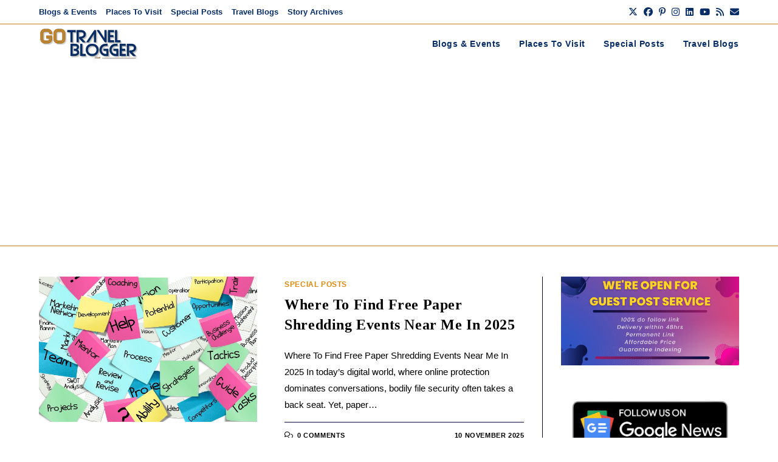

--- FILE ---
content_type: text/html; charset=UTF-8
request_url: https://gotravelblogger.com/author/gurprit/
body_size: 64356
content:
<!DOCTYPE html><html class="html" lang="en-GB"><head><meta charset="UTF-8"><link rel="profile" href="https://gmpg.org/xfn/11"><meta name='robots' content='index, follow, max-image-preview:large, max-snippet:-1, max-video-preview:-1' /><meta name="viewport" content="width=device-width, initial-scale=1"><title>Source, Author at Go Travel Blogger</title><link rel="canonical" href="https://gotravelblogger.com/author/gurprit/" /><link rel="next" href="https://gotravelblogger.com/author/gurprit/page/2/" /><meta property="og:locale" content="en_GB" /><meta property="og:type" content="profile" /><meta property="og:title" content="Source" /><meta property="og:url" content="https://gotravelblogger.com/author/gurprit/" /><meta property="og:site_name" content="Go Travel Blogger" /><meta property="og:image" content="https://secure.gravatar.com/avatar/e72eb9618c47690e4309c9d4b2d6d23d?s=500&d=mm&r=g" /><meta name="twitter:card" content="summary_large_image" /><meta name="twitter:site" content="@ltravel395" /> <script type="application/ld+json" class="yoast-schema-graph">{"@context":"https://schema.org","@graph":[{"@type":"ProfilePage","@id":"https://gotravelblogger.com/author/gurprit/","url":"https://gotravelblogger.com/author/gurprit/","name":"Source, Author at Go Travel Blogger","isPartOf":{"@id":"https://gotravelblogger.com/#website"},"primaryImageOfPage":{"@id":"https://gotravelblogger.com/author/gurprit/#primaryimage"},"image":{"@id":"https://gotravelblogger.com/author/gurprit/#primaryimage"},"thumbnailUrl":"https://gotravelblogger.com/wp-content/uploads/2025/11/bulletin-board-2771786_1280.jpg","breadcrumb":{"@id":"https://gotravelblogger.com/author/gurprit/#breadcrumb"},"inLanguage":"en-GB","potentialAction":[{"@type":"ReadAction","target":["https://gotravelblogger.com/author/gurprit/"]}]},{"@type":"ImageObject","inLanguage":"en-GB","@id":"https://gotravelblogger.com/author/gurprit/#primaryimage","url":"https://gotravelblogger.com/wp-content/uploads/2025/11/bulletin-board-2771786_1280.jpg","contentUrl":"https://gotravelblogger.com/wp-content/uploads/2025/11/bulletin-board-2771786_1280.jpg","width":1280,"height":853},{"@type":"BreadcrumbList","@id":"https://gotravelblogger.com/author/gurprit/#breadcrumb","itemListElement":[{"@type":"ListItem","position":1,"name":"Home","item":"https://gotravelblogger.com/"},{"@type":"ListItem","position":2,"name":"Archives for Source"}]},{"@type":"WebSite","@id":"https://gotravelblogger.com/#website","url":"https://gotravelblogger.com/","name":"Go Travel Blogger","description":"Tourism Blogging News","publisher":{"@id":"https://gotravelblogger.com/#organization"},"alternateName":"GTB","potentialAction":[{"@type":"SearchAction","target":{"@type":"EntryPoint","urlTemplate":"https://gotravelblogger.com/?s={search_term_string}"},"query-input":{"@type":"PropertyValueSpecification","valueRequired":true,"valueName":"search_term_string"}}],"inLanguage":"en-GB"},{"@type":"Organization","@id":"https://gotravelblogger.com/#organization","name":"Go Travel Blogger","alternateName":"Tourism Blogging News","url":"https://gotravelblogger.com/","logo":{"@type":"ImageObject","inLanguage":"en-GB","@id":"https://gotravelblogger.com/#/schema/logo/image/","url":"https://i0.wp.com/gotravelblogger.com/wp-content/uploads/2022/10/Copy-of-Locator-app-icon-logo-Made-with-PosterMyWall.png?fit=600%2C600&ssl=1","contentUrl":"https://i0.wp.com/gotravelblogger.com/wp-content/uploads/2022/10/Copy-of-Locator-app-icon-logo-Made-with-PosterMyWall.png?fit=600%2C600&ssl=1","width":600,"height":600,"caption":"Go Travel Blogger"},"image":{"@id":"https://gotravelblogger.com/#/schema/logo/image/"},"sameAs":["https://www.facebook.com/ruletheroutez","https://x.com/ltravel395","https://www.instagram.com/gotravelblogger/","https://www.youtube.com/c/TravelBlogger"]},{"@type":"Person","@id":"https://gotravelblogger.com/#/schema/person/f8aaac8831d53440b52b75308be731f2","name":"Source","image":{"@type":"ImageObject","inLanguage":"en-GB","@id":"https://gotravelblogger.com/#/schema/person/image/","url":"https://gotravelblogger.com/wp-content/litespeed/avatar/02e87b295ee9b913c0a2e78612e6888b.jpg?ver=1769859527","contentUrl":"https://gotravelblogger.com/wp-content/litespeed/avatar/02e87b295ee9b913c0a2e78612e6888b.jpg?ver=1769859527","caption":"Source"},"description":"Hello World, You can call me GurPreet(ਗੁਰਪ੍ਰੀਤ)! I’m a Travel Blogger, Digital Marketer, Youtuber &amp; Entrepreneur. I have more than 5+ years of ruff–and–tuff travel &amp; blogging experience under my belt so please do check out the site and if you need any tips and tricks just shoot me an email – I’ll do my best to reply!","sameAs":["https://gotravelblogger.com/"],"mainEntityOfPage":{"@id":"https://gotravelblogger.com/author/gurprit/"}}]}</script> <link rel='dns-prefetch' href='//www.googletagmanager.com' /><link rel='dns-prefetch' href='//fonts.googleapis.com' /><link rel="alternate" type="application/rss+xml" title="Go Travel Blogger &raquo; Feed" href="https://gotravelblogger.com/feed/" /><link rel="alternate" type="application/rss+xml" title="Go Travel Blogger &raquo; Comments Feed" href="https://gotravelblogger.com/comments/feed/" /><link rel="alternate" type="application/rss+xml" title="Go Travel Blogger &raquo; Posts by Source Feed" href="https://gotravelblogger.com/author/gurprit/feed/" /><link rel="alternate" type="application/rss+xml" title="Go Travel Blogger &raquo; Stories Feed" href="https://gotravelblogger.com/web-stories/feed/"><style id='wp-img-auto-sizes-contain-inline-css'>img:is([sizes=auto i],[sizes^="auto," i]){contain-intrinsic-size:3000px 1500px}
/*# sourceURL=wp-img-auto-sizes-contain-inline-css */</style><link data-optimized="2" rel="stylesheet" href="https://gotravelblogger.com/wp-content/litespeed/css/419ee1f7d766d123815e679a10512f39.css?ver=90948" /><style id='wp-emoji-styles-inline-css'>img.wp-smiley, img.emoji {
		display: inline !important;
		border: none !important;
		box-shadow: none !important;
		height: 1em !important;
		width: 1em !important;
		margin: 0 0.07em !important;
		vertical-align: -0.1em !important;
		background: none !important;
		padding: 0 !important;
	}
/*# sourceURL=wp-emoji-styles-inline-css */</style><style id='wp-block-library-theme-inline-css'>.wp-block-audio :where(figcaption){color:#555;font-size:13px;text-align:center}.is-dark-theme .wp-block-audio :where(figcaption){color:#ffffffa6}.wp-block-audio{margin:0 0 1em}.wp-block-code{border:1px solid #ccc;border-radius:4px;font-family:Menlo,Consolas,monaco,monospace;padding:.8em 1em}.wp-block-embed :where(figcaption){color:#555;font-size:13px;text-align:center}.is-dark-theme .wp-block-embed :where(figcaption){color:#ffffffa6}.wp-block-embed{margin:0 0 1em}.blocks-gallery-caption{color:#555;font-size:13px;text-align:center}.is-dark-theme .blocks-gallery-caption{color:#ffffffa6}:root :where(.wp-block-image figcaption){color:#555;font-size:13px;text-align:center}.is-dark-theme :root :where(.wp-block-image figcaption){color:#ffffffa6}.wp-block-image{margin:0 0 1em}.wp-block-pullquote{border-bottom:4px solid;border-top:4px solid;color:currentColor;margin-bottom:1.75em}.wp-block-pullquote :where(cite),.wp-block-pullquote :where(footer),.wp-block-pullquote__citation{color:currentColor;font-size:.8125em;font-style:normal;text-transform:uppercase}.wp-block-quote{border-left:.25em solid;margin:0 0 1.75em;padding-left:1em}.wp-block-quote cite,.wp-block-quote footer{color:currentColor;font-size:.8125em;font-style:normal;position:relative}.wp-block-quote:where(.has-text-align-right){border-left:none;border-right:.25em solid;padding-left:0;padding-right:1em}.wp-block-quote:where(.has-text-align-center){border:none;padding-left:0}.wp-block-quote.is-large,.wp-block-quote.is-style-large,.wp-block-quote:where(.is-style-plain){border:none}.wp-block-search .wp-block-search__label{font-weight:700}.wp-block-search__button{border:1px solid #ccc;padding:.375em .625em}:where(.wp-block-group.has-background){padding:1.25em 2.375em}.wp-block-separator.has-css-opacity{opacity:.4}.wp-block-separator{border:none;border-bottom:2px solid;margin-left:auto;margin-right:auto}.wp-block-separator.has-alpha-channel-opacity{opacity:1}.wp-block-separator:not(.is-style-wide):not(.is-style-dots){width:100px}.wp-block-separator.has-background:not(.is-style-dots){border-bottom:none;height:1px}.wp-block-separator.has-background:not(.is-style-wide):not(.is-style-dots){height:2px}.wp-block-table{margin:0 0 1em}.wp-block-table td,.wp-block-table th{word-break:normal}.wp-block-table :where(figcaption){color:#555;font-size:13px;text-align:center}.is-dark-theme .wp-block-table :where(figcaption){color:#ffffffa6}.wp-block-video :where(figcaption){color:#555;font-size:13px;text-align:center}.is-dark-theme .wp-block-video :where(figcaption){color:#ffffffa6}.wp-block-video{margin:0 0 1em}:root :where(.wp-block-template-part.has-background){margin-bottom:0;margin-top:0;padding:1.25em 2.375em}
/*# sourceURL=/wp-includes/css/dist/block-library/theme.min.css */</style><style id='classic-theme-styles-inline-css'>/*! This file is auto-generated */
.wp-block-button__link{color:#fff;background-color:#32373c;border-radius:9999px;box-shadow:none;text-decoration:none;padding:calc(.667em + 2px) calc(1.333em + 2px);font-size:1.125em}.wp-block-file__button{background:#32373c;color:#fff;text-decoration:none}
/*# sourceURL=/wp-includes/css/classic-themes.min.css */</style><style id='global-styles-inline-css'>:root{--wp--preset--aspect-ratio--square: 1;--wp--preset--aspect-ratio--4-3: 4/3;--wp--preset--aspect-ratio--3-4: 3/4;--wp--preset--aspect-ratio--3-2: 3/2;--wp--preset--aspect-ratio--2-3: 2/3;--wp--preset--aspect-ratio--16-9: 16/9;--wp--preset--aspect-ratio--9-16: 9/16;--wp--preset--color--black: #000000;--wp--preset--color--cyan-bluish-gray: #abb8c3;--wp--preset--color--white: #ffffff;--wp--preset--color--pale-pink: #f78da7;--wp--preset--color--vivid-red: #cf2e2e;--wp--preset--color--luminous-vivid-orange: #ff6900;--wp--preset--color--luminous-vivid-amber: #fcb900;--wp--preset--color--light-green-cyan: #7bdcb5;--wp--preset--color--vivid-green-cyan: #00d084;--wp--preset--color--pale-cyan-blue: #8ed1fc;--wp--preset--color--vivid-cyan-blue: #0693e3;--wp--preset--color--vivid-purple: #9b51e0;--wp--preset--gradient--vivid-cyan-blue-to-vivid-purple: linear-gradient(135deg,rgb(6,147,227) 0%,rgb(155,81,224) 100%);--wp--preset--gradient--light-green-cyan-to-vivid-green-cyan: linear-gradient(135deg,rgb(122,220,180) 0%,rgb(0,208,130) 100%);--wp--preset--gradient--luminous-vivid-amber-to-luminous-vivid-orange: linear-gradient(135deg,rgb(252,185,0) 0%,rgb(255,105,0) 100%);--wp--preset--gradient--luminous-vivid-orange-to-vivid-red: linear-gradient(135deg,rgb(255,105,0) 0%,rgb(207,46,46) 100%);--wp--preset--gradient--very-light-gray-to-cyan-bluish-gray: linear-gradient(135deg,rgb(238,238,238) 0%,rgb(169,184,195) 100%);--wp--preset--gradient--cool-to-warm-spectrum: linear-gradient(135deg,rgb(74,234,220) 0%,rgb(151,120,209) 20%,rgb(207,42,186) 40%,rgb(238,44,130) 60%,rgb(251,105,98) 80%,rgb(254,248,76) 100%);--wp--preset--gradient--blush-light-purple: linear-gradient(135deg,rgb(255,206,236) 0%,rgb(152,150,240) 100%);--wp--preset--gradient--blush-bordeaux: linear-gradient(135deg,rgb(254,205,165) 0%,rgb(254,45,45) 50%,rgb(107,0,62) 100%);--wp--preset--gradient--luminous-dusk: linear-gradient(135deg,rgb(255,203,112) 0%,rgb(199,81,192) 50%,rgb(65,88,208) 100%);--wp--preset--gradient--pale-ocean: linear-gradient(135deg,rgb(255,245,203) 0%,rgb(182,227,212) 50%,rgb(51,167,181) 100%);--wp--preset--gradient--electric-grass: linear-gradient(135deg,rgb(202,248,128) 0%,rgb(113,206,126) 100%);--wp--preset--gradient--midnight: linear-gradient(135deg,rgb(2,3,129) 0%,rgb(40,116,252) 100%);--wp--preset--font-size--small: 13px;--wp--preset--font-size--medium: 20px;--wp--preset--font-size--large: 36px;--wp--preset--font-size--x-large: 42px;--wp--preset--spacing--20: 0.44rem;--wp--preset--spacing--30: 0.67rem;--wp--preset--spacing--40: 1rem;--wp--preset--spacing--50: 1.5rem;--wp--preset--spacing--60: 2.25rem;--wp--preset--spacing--70: 3.38rem;--wp--preset--spacing--80: 5.06rem;--wp--preset--shadow--natural: 6px 6px 9px rgba(0, 0, 0, 0.2);--wp--preset--shadow--deep: 12px 12px 50px rgba(0, 0, 0, 0.4);--wp--preset--shadow--sharp: 6px 6px 0px rgba(0, 0, 0, 0.2);--wp--preset--shadow--outlined: 6px 6px 0px -3px rgb(255, 255, 255), 6px 6px rgb(0, 0, 0);--wp--preset--shadow--crisp: 6px 6px 0px rgb(0, 0, 0);}:where(.is-layout-flex){gap: 0.5em;}:where(.is-layout-grid){gap: 0.5em;}body .is-layout-flex{display: flex;}.is-layout-flex{flex-wrap: wrap;align-items: center;}.is-layout-flex > :is(*, div){margin: 0;}body .is-layout-grid{display: grid;}.is-layout-grid > :is(*, div){margin: 0;}:where(.wp-block-columns.is-layout-flex){gap: 2em;}:where(.wp-block-columns.is-layout-grid){gap: 2em;}:where(.wp-block-post-template.is-layout-flex){gap: 1.25em;}:where(.wp-block-post-template.is-layout-grid){gap: 1.25em;}.has-black-color{color: var(--wp--preset--color--black) !important;}.has-cyan-bluish-gray-color{color: var(--wp--preset--color--cyan-bluish-gray) !important;}.has-white-color{color: var(--wp--preset--color--white) !important;}.has-pale-pink-color{color: var(--wp--preset--color--pale-pink) !important;}.has-vivid-red-color{color: var(--wp--preset--color--vivid-red) !important;}.has-luminous-vivid-orange-color{color: var(--wp--preset--color--luminous-vivid-orange) !important;}.has-luminous-vivid-amber-color{color: var(--wp--preset--color--luminous-vivid-amber) !important;}.has-light-green-cyan-color{color: var(--wp--preset--color--light-green-cyan) !important;}.has-vivid-green-cyan-color{color: var(--wp--preset--color--vivid-green-cyan) !important;}.has-pale-cyan-blue-color{color: var(--wp--preset--color--pale-cyan-blue) !important;}.has-vivid-cyan-blue-color{color: var(--wp--preset--color--vivid-cyan-blue) !important;}.has-vivid-purple-color{color: var(--wp--preset--color--vivid-purple) !important;}.has-black-background-color{background-color: var(--wp--preset--color--black) !important;}.has-cyan-bluish-gray-background-color{background-color: var(--wp--preset--color--cyan-bluish-gray) !important;}.has-white-background-color{background-color: var(--wp--preset--color--white) !important;}.has-pale-pink-background-color{background-color: var(--wp--preset--color--pale-pink) !important;}.has-vivid-red-background-color{background-color: var(--wp--preset--color--vivid-red) !important;}.has-luminous-vivid-orange-background-color{background-color: var(--wp--preset--color--luminous-vivid-orange) !important;}.has-luminous-vivid-amber-background-color{background-color: var(--wp--preset--color--luminous-vivid-amber) !important;}.has-light-green-cyan-background-color{background-color: var(--wp--preset--color--light-green-cyan) !important;}.has-vivid-green-cyan-background-color{background-color: var(--wp--preset--color--vivid-green-cyan) !important;}.has-pale-cyan-blue-background-color{background-color: var(--wp--preset--color--pale-cyan-blue) !important;}.has-vivid-cyan-blue-background-color{background-color: var(--wp--preset--color--vivid-cyan-blue) !important;}.has-vivid-purple-background-color{background-color: var(--wp--preset--color--vivid-purple) !important;}.has-black-border-color{border-color: var(--wp--preset--color--black) !important;}.has-cyan-bluish-gray-border-color{border-color: var(--wp--preset--color--cyan-bluish-gray) !important;}.has-white-border-color{border-color: var(--wp--preset--color--white) !important;}.has-pale-pink-border-color{border-color: var(--wp--preset--color--pale-pink) !important;}.has-vivid-red-border-color{border-color: var(--wp--preset--color--vivid-red) !important;}.has-luminous-vivid-orange-border-color{border-color: var(--wp--preset--color--luminous-vivid-orange) !important;}.has-luminous-vivid-amber-border-color{border-color: var(--wp--preset--color--luminous-vivid-amber) !important;}.has-light-green-cyan-border-color{border-color: var(--wp--preset--color--light-green-cyan) !important;}.has-vivid-green-cyan-border-color{border-color: var(--wp--preset--color--vivid-green-cyan) !important;}.has-pale-cyan-blue-border-color{border-color: var(--wp--preset--color--pale-cyan-blue) !important;}.has-vivid-cyan-blue-border-color{border-color: var(--wp--preset--color--vivid-cyan-blue) !important;}.has-vivid-purple-border-color{border-color: var(--wp--preset--color--vivid-purple) !important;}.has-vivid-cyan-blue-to-vivid-purple-gradient-background{background: var(--wp--preset--gradient--vivid-cyan-blue-to-vivid-purple) !important;}.has-light-green-cyan-to-vivid-green-cyan-gradient-background{background: var(--wp--preset--gradient--light-green-cyan-to-vivid-green-cyan) !important;}.has-luminous-vivid-amber-to-luminous-vivid-orange-gradient-background{background: var(--wp--preset--gradient--luminous-vivid-amber-to-luminous-vivid-orange) !important;}.has-luminous-vivid-orange-to-vivid-red-gradient-background{background: var(--wp--preset--gradient--luminous-vivid-orange-to-vivid-red) !important;}.has-very-light-gray-to-cyan-bluish-gray-gradient-background{background: var(--wp--preset--gradient--very-light-gray-to-cyan-bluish-gray) !important;}.has-cool-to-warm-spectrum-gradient-background{background: var(--wp--preset--gradient--cool-to-warm-spectrum) !important;}.has-blush-light-purple-gradient-background{background: var(--wp--preset--gradient--blush-light-purple) !important;}.has-blush-bordeaux-gradient-background{background: var(--wp--preset--gradient--blush-bordeaux) !important;}.has-luminous-dusk-gradient-background{background: var(--wp--preset--gradient--luminous-dusk) !important;}.has-pale-ocean-gradient-background{background: var(--wp--preset--gradient--pale-ocean) !important;}.has-electric-grass-gradient-background{background: var(--wp--preset--gradient--electric-grass) !important;}.has-midnight-gradient-background{background: var(--wp--preset--gradient--midnight) !important;}.has-small-font-size{font-size: var(--wp--preset--font-size--small) !important;}.has-medium-font-size{font-size: var(--wp--preset--font-size--medium) !important;}.has-large-font-size{font-size: var(--wp--preset--font-size--large) !important;}.has-x-large-font-size{font-size: var(--wp--preset--font-size--x-large) !important;}
:where(.wp-block-post-template.is-layout-flex){gap: 1.25em;}:where(.wp-block-post-template.is-layout-grid){gap: 1.25em;}
:where(.wp-block-term-template.is-layout-flex){gap: 1.25em;}:where(.wp-block-term-template.is-layout-grid){gap: 1.25em;}
:where(.wp-block-columns.is-layout-flex){gap: 2em;}:where(.wp-block-columns.is-layout-grid){gap: 2em;}
:root :where(.wp-block-pullquote){font-size: 1.5em;line-height: 1.6;}
/*# sourceURL=global-styles-inline-css */</style><style id='ez-toc-inline-css'>div#ez-toc-container .ez-toc-title {font-size: 120%;}div#ez-toc-container .ez-toc-title {font-weight: 500;}div#ez-toc-container ul li , div#ez-toc-container ul li a {font-size: 95%;}div#ez-toc-container ul li , div#ez-toc-container ul li a {font-weight: 500;}div#ez-toc-container nav ul ul li {font-size: 90%;}.ez-toc-box-title {font-weight: bold; margin-bottom: 10px; text-align: center; text-transform: uppercase; letter-spacing: 1px; color: #666; padding-bottom: 5px;position:absolute;top:-4%;left:5%;background-color: inherit;transition: top 0.3s ease;}.ez-toc-box-title.toc-closed {top:-25%;}
.ez-toc-container-direction {direction: ltr;}.ez-toc-counter ul{counter-reset: item ;}.ez-toc-counter nav ul li a::before {content: counters(item, '.', decimal) '. ';display: inline-block;counter-increment: item;flex-grow: 0;flex-shrink: 0;margin-right: .2em; float: left; }.ez-toc-widget-direction {direction: ltr;}.ez-toc-widget-container ul{counter-reset: item ;}.ez-toc-widget-container nav ul li a::before {content: counters(item, '.', decimal) '. ';display: inline-block;counter-increment: item;flex-grow: 0;flex-shrink: 0;margin-right: .2em; float: left; }
/*# sourceURL=ez-toc-inline-css */</style><link rel='stylesheet' id='oceanwp-google-font-alike-angular-css' href='//fonts.googleapis.com/css?family=Alike+Angular%3A100%2C200%2C300%2C400%2C500%2C600%2C700%2C800%2C900%2C100i%2C200i%2C300i%2C400i%2C500i%2C600i%2C700i%2C800i%2C900i&#038;subset=latin&#038;display=swap&#038;ver=6.9' media='all' /> <script src="https://gotravelblogger.com/wp-includes/js/jquery/jquery.min.js?ver=3.7.1" id="jquery-core-js"></script> <script data-optimized="1" type="litespeed/javascript" data-src="https://gotravelblogger.com/wp-content/litespeed/js/c41266960717114d8e9e5bffde1d3570.js?ver=ed6be" id="jquery-migrate-js"></script> 
 <script type="litespeed/javascript" data-src="https://www.googletagmanager.com/gtag/js?id=G-BW12BBKT7T" id="google_gtagjs-js"></script> <script id="google_gtagjs-js-after" type="litespeed/javascript">window.dataLayer=window.dataLayer||[];function gtag(){dataLayer.push(arguments)}
gtag("set","linker",{"domains":["gotravelblogger.com"]});gtag("js",new Date());gtag("set","developer_id.dZTNiMT",!0);gtag("config","G-BW12BBKT7T")</script> <link rel="https://api.w.org/" href="https://gotravelblogger.com/wp-json/" /><link rel="alternate" title="JSON" type="application/json" href="https://gotravelblogger.com/wp-json/wp/v2/users/1" /><link rel="EditURI" type="application/rsd+xml" title="RSD" href="https://gotravelblogger.com/xmlrpc.php?rsd" /><meta name="generator" content="WordPress 6.9" /><meta name="generator" content="Site Kit by Google 1.171.0" /><meta name="google-site-verification" content="Ziy64CJxVGWPkjil7dcD0SQNBo38QZ-Tc4alNfNhjCU" /><meta name="yandex-verification" content="0b3edee78370036f"/><meta name="msvalidate.01" content="0824A34973C6CCC1E0F5F60891DAC9D1"/><meta name="facebook-domain-verification" content="8z5q9h2yfj3lefdno1jrsdmmqcds35" />
 <script type="litespeed/javascript" data-src="https://www.googletagmanager.com/gtag/js?id=UA-167439353-1"></script> <script type="litespeed/javascript">window.dataLayer=window.dataLayer||[];function gtag(){dataLayer.push(arguments)}
gtag('js',new Date());gtag('config','UA-167439353-1')</script>  <script type="litespeed/javascript" data-src="https://www.googletagmanager.com/gtag/js?id=G-BW12BBKT7T"></script> <script type="litespeed/javascript">window.dataLayer=window.dataLayer||[];function gtag(){dataLayer.push(arguments)}
gtag('js',new Date());gtag('config','G-BW12BBKT7T')</script> <script type="litespeed/javascript">(function(c,l,a,r,i,t,y){c[a]=c[a]||function(){(c[a].q=c[a].q||[]).push(arguments)};t=l.createElement(r);t.async=1;t.src="https://www.clarity.ms/tag/"+i;y=l.getElementsByTagName(r)[0];y.parentNode.insertBefore(t,y)})(window,document,"clarity","script","4k18snlgbs")</script> <script async src="https://pagead2.googlesyndication.com/pagead/js/adsbygoogle.js?client=ca-pub-3361095902511478" crossorigin="anonymous"></script> <script custom-element="amp-ad" type="litespeed/javascript" data-src="https://cdn.ampproject.org/v0/amp-ad-0.1.js"></script> <script type="litespeed/javascript">(function(){var script=document.createElement('script');script.id='2842cf2e-43a4-4af6-82fd-7a65830245b9';script.type='module';script.src='https://pageimprove.io';document.head.appendChild(script)})()</script><meta name="generator" content="Elementor 3.35.0; features: e_font_icon_svg, additional_custom_breakpoints; settings: css_print_method-external, google_font-enabled, font_display-auto"><style>.e-con.e-parent:nth-of-type(n+4):not(.e-lazyloaded):not(.e-no-lazyload),
				.e-con.e-parent:nth-of-type(n+4):not(.e-lazyloaded):not(.e-no-lazyload) * {
					background-image: none !important;
				}
				@media screen and (max-height: 1024px) {
					.e-con.e-parent:nth-of-type(n+3):not(.e-lazyloaded):not(.e-no-lazyload),
					.e-con.e-parent:nth-of-type(n+3):not(.e-lazyloaded):not(.e-no-lazyload) * {
						background-image: none !important;
					}
				}
				@media screen and (max-height: 640px) {
					.e-con.e-parent:nth-of-type(n+2):not(.e-lazyloaded):not(.e-no-lazyload),
					.e-con.e-parent:nth-of-type(n+2):not(.e-lazyloaded):not(.e-no-lazyload) * {
						background-image: none !important;
					}
				}</style> <script>( function( w, d, s, l, i ) {
				w[l] = w[l] || [];
				w[l].push( {'gtm.start': new Date().getTime(), event: 'gtm.js'} );
				var f = d.getElementsByTagName( s )[0],
					j = d.createElement( s ), dl = l != 'dataLayer' ? '&l=' + l : '';
				j.async = true;
				j.src = 'https://www.googletagmanager.com/gtm.js?id=' + i + dl;
				f.parentNode.insertBefore( j, f );
			} )( window, document, 'script', 'dataLayer', 'GTM-5WQ2XB79' );</script> <link rel="icon" href="https://gotravelblogger.com/wp-content/uploads/2022/04/cropped-Copy-of-Locator-app-icon-logo-Made-with-PosterMyWall-32x32.png" sizes="32x32" /><link rel="icon" href="https://gotravelblogger.com/wp-content/uploads/2022/04/cropped-Copy-of-Locator-app-icon-logo-Made-with-PosterMyWall-192x192.png" sizes="192x192" /><link rel="apple-touch-icon" href="https://gotravelblogger.com/wp-content/uploads/2022/04/cropped-Copy-of-Locator-app-icon-logo-Made-with-PosterMyWall-180x180.png" /><meta name="msapplication-TileImage" content="https://gotravelblogger.com/wp-content/uploads/2022/04/cropped-Copy-of-Locator-app-icon-logo-Made-with-PosterMyWall-270x270.png" /><style id="wp-custom-css">/* Full width button on the homepage */.full-btn.elementor-widget-button .elementor-button{width:100%}/* Newsletter form button */.oew-newsletter-form-wrap .button{padding:0 20px}/* Footer */body #footer-widgets{text-align:center}body #footer-widgets .ocean-newsletter-form{margin:0 0 26px}body #footer-widgets .ocean-newsletter-form-wrap input[type="email"]{color:#7c7c7c;border-width:2px;border-color:rgba(255,255,255,0.2);font-size:15px;letter-spacing:.8px}body #footer-widgets .ocean-newsletter-form-wrap input[type="email"]:hover{border-color:rgba(255,255,255,0.5)}body #footer-widgets .ocean-newsletter-form-wrap input[type="email"]:focus{border-color:rgba(255,255,255,0.6)}body #footer-widgets .ocean-newsletter-form-wrap button:hover{background-color:#5c7c19}body #footer-widgets .social-widget li a{color:#4a4a4a;font-size:20px;line-height:1;padding:.5em}body #footer-widgets .social-widget li a:hover{color:#8cba29}/* Footer newsletter form on responsive */@media only screen and (max-width:320px){#scroll-top{display:none !important}}</style><style type="text/css">/* Colors */a:hover,a.light:hover,.theme-heading .text::before,.theme-heading .text::after,#top-bar-content >a:hover,#top-bar-social li.oceanwp-email a:hover,#site-navigation-wrap .dropdown-menu >li >a:hover,#site-header.medium-header #medium-searchform button:hover,.oceanwp-mobile-menu-icon a:hover,.blog-entry.post .blog-entry-header .entry-title a:hover,.blog-entry.post .blog-entry-readmore a:hover,.blog-entry.thumbnail-entry .blog-entry-category a,ul.meta li a:hover,.dropcap,.single nav.post-navigation .nav-links .title,body .related-post-title a:hover,body #wp-calendar caption,body .contact-info-widget.default i,body .contact-info-widget.big-icons i,body .custom-links-widget .oceanwp-custom-links li a:hover,body .custom-links-widget .oceanwp-custom-links li a:hover:before,body .posts-thumbnails-widget li a:hover,body .social-widget li.oceanwp-email a:hover,.comment-author .comment-meta .comment-reply-link,#respond #cancel-comment-reply-link:hover,#footer-widgets .footer-box a:hover,#footer-bottom a:hover,#footer-bottom #footer-bottom-menu a:hover,.sidr a:hover,.sidr-class-dropdown-toggle:hover,.sidr-class-menu-item-has-children.active >a,.sidr-class-menu-item-has-children.active >a >.sidr-class-dropdown-toggle,input[type=checkbox]:checked:before{color:#040a3d}.single nav.post-navigation .nav-links .title .owp-icon use,.blog-entry.post .blog-entry-readmore a:hover .owp-icon use,body .contact-info-widget.default .owp-icon use,body .contact-info-widget.big-icons .owp-icon use{stroke:#040a3d}input[type="button"],input[type="reset"],input[type="submit"],button[type="submit"],.button,#site-navigation-wrap .dropdown-menu >li.btn >a >span,.thumbnail:hover i,.thumbnail:hover .link-post-svg-icon,.post-quote-content,.omw-modal .omw-close-modal,body .contact-info-widget.big-icons li:hover i,body .contact-info-widget.big-icons li:hover .owp-icon,body div.wpforms-container-full .wpforms-form input[type=submit],body div.wpforms-container-full .wpforms-form button[type=submit],body div.wpforms-container-full .wpforms-form .wpforms-page-button,.woocommerce-cart .wp-element-button,.woocommerce-checkout .wp-element-button,.wp-block-button__link{background-color:#040a3d}.widget-title{border-color:#040a3d}blockquote{border-color:#040a3d}.wp-block-quote{border-color:#040a3d}#searchform-dropdown{border-color:#040a3d}.dropdown-menu .sub-menu{border-color:#040a3d}.blog-entry.large-entry .blog-entry-readmore a:hover{border-color:#040a3d}.oceanwp-newsletter-form-wrap input[type="email"]:focus{border-color:#040a3d}.social-widget li.oceanwp-email a:hover{border-color:#040a3d}#respond #cancel-comment-reply-link:hover{border-color:#040a3d}body .contact-info-widget.big-icons li:hover i{border-color:#040a3d}body .contact-info-widget.big-icons li:hover .owp-icon{border-color:#040a3d}#footer-widgets .oceanwp-newsletter-form-wrap input[type="email"]:focus{border-color:#040a3d}input[type="button"]:hover,input[type="reset"]:hover,input[type="submit"]:hover,button[type="submit"]:hover,input[type="button"]:focus,input[type="reset"]:focus,input[type="submit"]:focus,button[type="submit"]:focus,.button:hover,.button:focus,#site-navigation-wrap .dropdown-menu >li.btn >a:hover >span,.post-quote-author,.omw-modal .omw-close-modal:hover,body div.wpforms-container-full .wpforms-form input[type=submit]:hover,body div.wpforms-container-full .wpforms-form button[type=submit]:hover,body div.wpforms-container-full .wpforms-form .wpforms-page-button:hover,.woocommerce-cart .wp-element-button:hover,.woocommerce-checkout .wp-element-button:hover,.wp-block-button__link:hover{background-color:#b30b32}table th,table td,hr,.content-area,body.content-left-sidebar #content-wrap .content-area,.content-left-sidebar .content-area,#top-bar-wrap,#site-header,#site-header.top-header #search-toggle,.dropdown-menu ul li,.centered-minimal-page-header,.blog-entry.post,.blog-entry.grid-entry .blog-entry-inner,.blog-entry.thumbnail-entry .blog-entry-bottom,.single-post .entry-title,.single .entry-share-wrap .entry-share,.single .entry-share,.single .entry-share ul li a,.single nav.post-navigation,.single nav.post-navigation .nav-links .nav-previous,#author-bio,#author-bio .author-bio-avatar,#author-bio .author-bio-social li a,#related-posts,#comments,.comment-body,#respond #cancel-comment-reply-link,#blog-entries .type-page,.page-numbers a,.page-numbers span:not(.elementor-screen-only),.page-links span,body #wp-calendar caption,body #wp-calendar th,body #wp-calendar tbody,body .contact-info-widget.default i,body .contact-info-widget.big-icons i,body .contact-info-widget.big-icons .owp-icon,body .contact-info-widget.default .owp-icon,body .posts-thumbnails-widget li,body .tagcloud a{border-color:#040a3d}a{color:#040a3d}a .owp-icon use{stroke:#040a3d}a:hover{color:#b30b32}a:hover .owp-icon use{stroke:#b30b32}.boxed-layout{background-color:#ffffff}body .theme-button,body input[type="submit"],body button[type="submit"],body button,body .button,body div.wpforms-container-full .wpforms-form input[type=submit],body div.wpforms-container-full .wpforms-form button[type=submit],body div.wpforms-container-full .wpforms-form .wpforms-page-button,.woocommerce-cart .wp-element-button,.woocommerce-checkout .wp-element-button,.wp-block-button__link{background-color:#3cca98}body .theme-button:hover,body input[type="submit"]:hover,body button[type="submit"]:hover,body button:hover,body .button:hover,body div.wpforms-container-full .wpforms-form input[type=submit]:hover,body div.wpforms-container-full .wpforms-form input[type=submit]:active,body div.wpforms-container-full .wpforms-form button[type=submit]:hover,body div.wpforms-container-full .wpforms-form button[type=submit]:active,body div.wpforms-container-full .wpforms-form .wpforms-page-button:hover,body div.wpforms-container-full .wpforms-form .wpforms-page-button:active,.woocommerce-cart .wp-element-button:hover,.woocommerce-checkout .wp-element-button:hover,.wp-block-button__link:hover{background-color:#000000}body .theme-button,body input[type="submit"],body button[type="submit"],body button,body .button,body div.wpforms-container-full .wpforms-form input[type=submit],body div.wpforms-container-full .wpforms-form button[type=submit],body div.wpforms-container-full .wpforms-form .wpforms-page-button,.woocommerce-cart .wp-element-button,.woocommerce-checkout .wp-element-button,.wp-block-button__link{border-color:#ffffff}body .theme-button:hover,body input[type="submit"]:hover,body button[type="submit"]:hover,body button:hover,body .button:hover,body div.wpforms-container-full .wpforms-form input[type=submit]:hover,body div.wpforms-container-full .wpforms-form input[type=submit]:active,body div.wpforms-container-full .wpforms-form button[type=submit]:hover,body div.wpforms-container-full .wpforms-form button[type=submit]:active,body div.wpforms-container-full .wpforms-form .wpforms-page-button:hover,body div.wpforms-container-full .wpforms-form .wpforms-page-button:active,.woocommerce-cart .wp-element-button:hover,.woocommerce-checkout .wp-element-button:hover,.wp-block-button__link:hover{border-color:#ffffff}form input[type="text"],form input[type="password"],form input[type="email"],form input[type="url"],form input[type="date"],form input[type="month"],form input[type="time"],form input[type="datetime"],form input[type="datetime-local"],form input[type="week"],form input[type="number"],form input[type="search"],form input[type="tel"],form input[type="color"],form select,form textarea,.select2-container .select2-choice,.woocommerce .woocommerce-checkout .select2-container--default .select2-selection--single{border-color:#ededed}body div.wpforms-container-full .wpforms-form input[type=date],body div.wpforms-container-full .wpforms-form input[type=datetime],body div.wpforms-container-full .wpforms-form input[type=datetime-local],body div.wpforms-container-full .wpforms-form input[type=email],body div.wpforms-container-full .wpforms-form input[type=month],body div.wpforms-container-full .wpforms-form input[type=number],body div.wpforms-container-full .wpforms-form input[type=password],body div.wpforms-container-full .wpforms-form input[type=range],body div.wpforms-container-full .wpforms-form input[type=search],body div.wpforms-container-full .wpforms-form input[type=tel],body div.wpforms-container-full .wpforms-form input[type=text],body div.wpforms-container-full .wpforms-form input[type=time],body div.wpforms-container-full .wpforms-form input[type=url],body div.wpforms-container-full .wpforms-form input[type=week],body div.wpforms-container-full .wpforms-form select,body div.wpforms-container-full .wpforms-form textarea{border-color:#ededed}form input[type="text"]:focus,form input[type="password"]:focus,form input[type="email"]:focus,form input[type="tel"]:focus,form input[type="url"]:focus,form input[type="search"]:focus,form textarea:focus,.select2-drop-active,.select2-dropdown-open.select2-drop-above .select2-choice,.select2-dropdown-open.select2-drop-above .select2-choices,.select2-drop.select2-drop-above.select2-drop-active,.select2-container-active .select2-choice,.select2-container-active .select2-choices{border-color:#e0e0e0}body div.wpforms-container-full .wpforms-form input:focus,body div.wpforms-container-full .wpforms-form textarea:focus,body div.wpforms-container-full .wpforms-form select:focus{border-color:#e0e0e0}form input[type="text"],form input[type="password"],form input[type="email"],form input[type="url"],form input[type="date"],form input[type="month"],form input[type="time"],form input[type="datetime"],form input[type="datetime-local"],form input[type="week"],form input[type="number"],form input[type="search"],form input[type="tel"],form input[type="color"],form select,form textarea,.woocommerce .woocommerce-checkout .select2-container--default .select2-selection--single{background-color:#ffffff}body div.wpforms-container-full .wpforms-form input[type=date],body div.wpforms-container-full .wpforms-form input[type=datetime],body div.wpforms-container-full .wpforms-form input[type=datetime-local],body div.wpforms-container-full .wpforms-form input[type=email],body div.wpforms-container-full .wpforms-form input[type=month],body div.wpforms-container-full .wpforms-form input[type=number],body div.wpforms-container-full .wpforms-form input[type=password],body div.wpforms-container-full .wpforms-form input[type=range],body div.wpforms-container-full .wpforms-form input[type=search],body div.wpforms-container-full .wpforms-form input[type=tel],body div.wpforms-container-full .wpforms-form input[type=text],body div.wpforms-container-full .wpforms-form input[type=time],body div.wpforms-container-full .wpforms-form input[type=url],body div.wpforms-container-full .wpforms-form input[type=week],body div.wpforms-container-full .wpforms-form select,body div.wpforms-container-full .wpforms-form textarea{background-color:#ffffff}.page-header .page-header-title,.page-header.background-image-page-header .page-header-title{color:#ffffff}.site-breadcrumbs,.background-image-page-header .site-breadcrumbs{color:#ffffff}.site-breadcrumbs ul li .breadcrumb-sep,.site-breadcrumbs ol li .breadcrumb-sep{color:#ffffff}.site-breadcrumbs a,.background-image-page-header .site-breadcrumbs a{color:#ffffff}.site-breadcrumbs a .owp-icon use,.background-image-page-header .site-breadcrumbs a .owp-icon use{stroke:#ffffff}.site-breadcrumbs a:hover,.background-image-page-header .site-breadcrumbs a:hover{color:#3cca98}.site-breadcrumbs a:hover .owp-icon use,.background-image-page-header .site-breadcrumbs a:hover .owp-icon use{stroke:#3cca98}body{color:#000000}h1,h2,h3,h4,h5,h6,.theme-heading,.widget-title,.oceanwp-widget-recent-posts-title,.comment-reply-title,.entry-title,.sidebar-box .widget-title{color:#000000}h1{color:#000000}h2{color:#000000}/* OceanWP Style Settings CSS */body{background-image:url(https://gobloggertribe.com/wp-content/uploads/2023/03/Screenshot_2.png)}.theme-button,input[type="submit"],button[type="submit"],button,.button,body div.wpforms-container-full .wpforms-form input[type=submit],body div.wpforms-container-full .wpforms-form button[type=submit],body div.wpforms-container-full .wpforms-form .wpforms-page-button{border-style:solid}.theme-button,input[type="submit"],button[type="submit"],button,.button,body div.wpforms-container-full .wpforms-form input[type=submit],body div.wpforms-container-full .wpforms-form button[type=submit],body div.wpforms-container-full .wpforms-form .wpforms-page-button{border-width:1px}form input[type="text"],form input[type="password"],form input[type="email"],form input[type="url"],form input[type="date"],form input[type="month"],form input[type="time"],form input[type="datetime"],form input[type="datetime-local"],form input[type="week"],form input[type="number"],form input[type="search"],form input[type="tel"],form input[type="color"],form select,form textarea{padding:12px 15px 12px 15px}body div.wpforms-container-full .wpforms-form input[type=date],body div.wpforms-container-full .wpforms-form input[type=datetime],body div.wpforms-container-full .wpforms-form input[type=datetime-local],body div.wpforms-container-full .wpforms-form input[type=email],body div.wpforms-container-full .wpforms-form input[type=month],body div.wpforms-container-full .wpforms-form input[type=number],body div.wpforms-container-full .wpforms-form input[type=password],body div.wpforms-container-full .wpforms-form input[type=range],body div.wpforms-container-full .wpforms-form input[type=search],body div.wpforms-container-full .wpforms-form input[type=tel],body div.wpforms-container-full .wpforms-form input[type=text],body div.wpforms-container-full .wpforms-form input[type=time],body div.wpforms-container-full .wpforms-form input[type=url],body div.wpforms-container-full .wpforms-form input[type=week],body div.wpforms-container-full .wpforms-form select,body div.wpforms-container-full .wpforms-form textarea{padding:12px 15px 12px 15px;height:auto}form input[type="text"],form input[type="password"],form input[type="email"],form input[type="url"],form input[type="date"],form input[type="month"],form input[type="time"],form input[type="datetime"],form input[type="datetime-local"],form input[type="week"],form input[type="number"],form input[type="search"],form input[type="tel"],form input[type="color"],form select,form textarea,.woocommerce .woocommerce-checkout .select2-container--default .select2-selection--single{border-style:solid}body div.wpforms-container-full .wpforms-form input[type=date],body div.wpforms-container-full .wpforms-form input[type=datetime],body div.wpforms-container-full .wpforms-form input[type=datetime-local],body div.wpforms-container-full .wpforms-form input[type=email],body div.wpforms-container-full .wpforms-form input[type=month],body div.wpforms-container-full .wpforms-form input[type=number],body div.wpforms-container-full .wpforms-form input[type=password],body div.wpforms-container-full .wpforms-form input[type=range],body div.wpforms-container-full .wpforms-form input[type=search],body div.wpforms-container-full .wpforms-form input[type=tel],body div.wpforms-container-full .wpforms-form input[type=text],body div.wpforms-container-full .wpforms-form input[type=time],body div.wpforms-container-full .wpforms-form input[type=url],body div.wpforms-container-full .wpforms-form input[type=week],body div.wpforms-container-full .wpforms-form select,body div.wpforms-container-full .wpforms-form textarea{border-style:solid}form input[type="text"],form input[type="password"],form input[type="email"],form input[type="url"],form input[type="date"],form input[type="month"],form input[type="time"],form input[type="datetime"],form input[type="datetime-local"],form input[type="week"],form input[type="number"],form input[type="search"],form input[type="tel"],form input[type="color"],form select,form textarea{border-radius:3px}body div.wpforms-container-full .wpforms-form input[type=date],body div.wpforms-container-full .wpforms-form input[type=datetime],body div.wpforms-container-full .wpforms-form input[type=datetime-local],body div.wpforms-container-full .wpforms-form input[type=email],body div.wpforms-container-full .wpforms-form input[type=month],body div.wpforms-container-full .wpforms-form input[type=number],body div.wpforms-container-full .wpforms-form input[type=password],body div.wpforms-container-full .wpforms-form input[type=range],body div.wpforms-container-full .wpforms-form input[type=search],body div.wpforms-container-full .wpforms-form input[type=tel],body div.wpforms-container-full .wpforms-form input[type=text],body div.wpforms-container-full .wpforms-form input[type=time],body div.wpforms-container-full .wpforms-form input[type=url],body div.wpforms-container-full .wpforms-form input[type=week],body div.wpforms-container-full .wpforms-form select,body div.wpforms-container-full .wpforms-form textarea{border-radius:3px}.page-numbers a,.page-numbers span:not(.elementor-screen-only),.page-links span{border-width:2px}@media (max-width:768px){.page-numbers a,.page-numbers span:not(.elementor-screen-only),.page-links span{border-width:px}}@media (max-width:480px){.page-numbers a,.page-numbers span:not(.elementor-screen-only),.page-links span{border-width:px}}.page-header,.has-transparent-header .page-header{padding:18px 0 18px 0}/* Header */#site-logo #site-logo-inner,.oceanwp-social-menu .social-menu-inner,#site-header.full_screen-header .menu-bar-inner,.after-header-content .after-header-content-inner{height:64px}#site-navigation-wrap .dropdown-menu >li >a,#site-navigation-wrap .dropdown-menu >li >span.opl-logout-link,.oceanwp-mobile-menu-icon a,.mobile-menu-close,.after-header-content-inner >a{line-height:64px}#site-header.has-header-media .overlay-header-media{background-color:#ffffff}#site-header{border-color:#c77f12}#site-logo #site-logo-inner a img,#site-header.center-header #site-navigation-wrap .middle-site-logo a img{max-width:328px}#site-header #site-logo #site-logo-inner a img,#site-header.center-header #site-navigation-wrap .middle-site-logo a img{max-height:84px}#site-logo a.site-logo-text{color:#ffffff}#site-navigation-wrap .dropdown-menu >li >a,.oceanwp-mobile-menu-icon a,#searchform-header-replace-close{color:#072d66}#site-navigation-wrap .dropdown-menu >li >a .owp-icon use,.oceanwp-mobile-menu-icon a .owp-icon use,#searchform-header-replace-close .owp-icon use{stroke:#072d66}#site-navigation-wrap .dropdown-menu >li >a:hover,.oceanwp-mobile-menu-icon a:hover,#searchform-header-replace-close:hover{color:#c77f12}#site-navigation-wrap .dropdown-menu >li >a:hover .owp-icon use,.oceanwp-mobile-menu-icon a:hover .owp-icon use,#searchform-header-replace-close:hover .owp-icon use{stroke:#c77f12}#site-navigation-wrap .dropdown-menu >.current-menu-item >a,#site-navigation-wrap .dropdown-menu >.current-menu-ancestor >a,#site-navigation-wrap .dropdown-menu >.current-menu-item >a:hover,#site-navigation-wrap .dropdown-menu >.current-menu-ancestor >a:hover{color:#072d66}.dropdown-menu .sub-menu,#searchform-dropdown,.current-shop-items-dropdown{background-color:#212222}.dropdown-menu .sub-menu,#searchform-dropdown,.current-shop-items-dropdown{border-color:#072d66}.dropdown-menu ul li.menu-item,.navigation >ul >li >ul.megamenu.sub-menu >li,.navigation .megamenu li ul.sub-menu{border-color:#000000}.dropdown-menu ul li a.menu-link{color:#a9a9a9}.dropdown-menu ul li a.menu-link .owp-icon use{stroke:#a9a9a9}.dropdown-menu ul li a.menu-link:hover{color:#ffffff}.dropdown-menu ul li a.menu-link:hover .owp-icon use{stroke:#ffffff}.dropdown-menu ul li a.menu-link:hover{background-color:#000000}.navigation li.mega-cat .mega-cat-title{background-color:#000000}.navigation li.mega-cat .mega-cat-title{color:#ffffff}.navigation li.mega-cat ul li .mega-post-title a{color:#ffffff}.navigation li.mega-cat ul li .mega-post-title a:hover{color:#b30b32}.navigation li.mega-cat ul li .mega-post-date{color:#999999}.navigation li.mega-cat ul li .mega-post-date .owp-icon use{stroke:#999999}#searchform-dropdown input{color:#ffffff}#searchform-dropdown input{border-color:#000000}#searchform-dropdown input:focus{border-color:#3cca98}.mobile-menu .hamburger-inner,.mobile-menu .hamburger-inner::before,.mobile-menu .hamburger-inner::after{background-color:#000000}a.sidr-class-toggle-sidr-close{background-color:#dd9933}#sidr li,#sidr ul,#mobile-dropdown ul li,#mobile-dropdown ul li ul{border-color:#ffffff}body .sidr a,body .sidr-class-dropdown-toggle,#mobile-dropdown ul li a,#mobile-dropdown ul li a .dropdown-toggle,#mobile-fullscreen ul li a,#mobile-fullscreen .oceanwp-social-menu.simple-social ul li a{color:#040a3d}#mobile-fullscreen a.close .close-icon-inner,#mobile-fullscreen a.close .close-icon-inner::after{background-color:#040a3d}body .sidr a:hover,body .sidr-class-dropdown-toggle:hover,body .sidr-class-dropdown-toggle .fa,body .sidr-class-menu-item-has-children.active >a,body .sidr-class-menu-item-has-children.active >a >.sidr-class-dropdown-toggle,#mobile-dropdown ul li a:hover,#mobile-dropdown ul li a .dropdown-toggle:hover,#mobile-dropdown .menu-item-has-children.active >a,#mobile-dropdown .menu-item-has-children.active >a >.dropdown-toggle,#mobile-fullscreen ul li a:hover,#mobile-fullscreen .oceanwp-social-menu.simple-social ul li a:hover{color:#b30b32}#mobile-fullscreen a.close:hover .close-icon-inner,#mobile-fullscreen a.close:hover .close-icon-inner::after{background-color:#b30b32}.sidr-class-dropdown-menu ul,#mobile-dropdown ul li ul,#mobile-fullscreen ul ul.sub-menu{background-color:#2d2d2d}body .sidr-class-mobile-searchform input,#mobile-dropdown #mobile-menu-search form input{background-color:#ddcbaa}body .sidr-class-mobile-searchform input,body .sidr-class-mobile-searchform input:focus,#mobile-dropdown #mobile-menu-search form input,#mobile-fullscreen #mobile-search input,#mobile-fullscreen #mobile-search .search-text{color:#ffffff}body .sidr-class-mobile-searchform input,#mobile-dropdown #mobile-menu-search form input,#mobile-fullscreen #mobile-search input{border-color:#3f3f3f}body .sidr-class-mobile-searchform input:focus,#mobile-dropdown #mobile-menu-search form input:focus,#mobile-fullscreen #mobile-search input:focus{border-color:#5e5e5e}.sidr-class-mobile-searchform button,#mobile-dropdown #mobile-menu-search form button{color:#6d6d6d}.sidr-class-mobile-searchform button .owp-icon use,#mobile-dropdown #mobile-menu-search form button .owp-icon use{stroke:#6d6d6d}.sidr-class-mobile-searchform button:hover,#mobile-dropdown #mobile-menu-search form button:hover{color:#a9a9a9}.sidr-class-mobile-searchform button:hover .owp-icon use,#mobile-dropdown #mobile-menu-search form button:hover .owp-icon use{stroke:#a9a9a9}/* Topbar */#top-bar-social li a{font-size:15px}#top-bar-social li a{padding:0 5px 0 5px}#top-bar-social li a{color:#072d66}#top-bar-social li a .owp-icon use{stroke:#072d66}#top-bar-social li a:hover{color:#b30b32!important}#top-bar-social li a:hover .owp-icon use{stroke:#b30b32!important}#top-bar-wrap{border-color:#c77f12}#top-bar-wrap,#top-bar-content strong{color:#000000}#top-bar-content a,#top-bar-social-alt a{color:#072d66}#top-bar-content a:hover,#top-bar-social-alt a:hover{color:#c77f12}/* Blog CSS */.single-post-header-wrap,.single-header-ocean-6 .blog-post-title,.single-header-ocean-7 .blog-post-title{background-color:#3cca98}.blog-entry.thumbnail-entry .blog-entry-category a{color:#dd890b}.blog-entry.thumbnail-entry .blog-entry-category a:hover{color:#072d66}.blog-entry.thumbnail-entry .blog-entry-comments,.blog-entry.thumbnail-entry .blog-entry-comments a{color:#000000}.blog-entry.thumbnail-entry .blog-entry-comments a:hover{color:#072d66}.blog-entry.thumbnail-entry .blog-entry-date{color:#000000}.blog-entry.post .blog-entry-header .entry-title a{color:#000000}.single-post .entry-title{color:#000000}.ocean-single-post-header ul.meta-item li a:hover{color:#333333}/* Sidebar */.widget-area{background-color:#ffffff}.widget-title{border-color:#000000}/* Footer Widgets */#footer-widgets{background-color:#ffffff}#footer-widgets .footer-box .widget-title{color:#001059}#footer-widgets,#footer-widgets p,#footer-widgets li a:before,#footer-widgets .contact-info-widget span.oceanwp-contact-title,#footer-widgets .recent-posts-date,#footer-widgets .recent-posts-comments,#footer-widgets .widget-recent-posts-icons li .fa{color:#000000}#footer-widgets li,#footer-widgets #wp-calendar caption,#footer-widgets #wp-calendar th,#footer-widgets #wp-calendar tbody,#footer-widgets .contact-info-widget i,#footer-widgets .oceanwp-newsletter-form-wrap input[type="email"],#footer-widgets .posts-thumbnails-widget li,#footer-widgets .social-widget li a{border-color:#b30b32}#footer-widgets .contact-info-widget .owp-icon{border-color:#b30b32}#footer-widgets .footer-box a,#footer-widgets a{color:#072d66}#footer-widgets .footer-box a:hover,#footer-widgets a:hover{color:#b30b32}/* Footer Copyright */#footer-bottom{padding:15px}#footer-bottom{background-color:#0a0a0a}#footer-bottom a:hover,#footer-bottom #footer-bottom-menu a:hover{color:#c77f12}/* Social Sharing CSS */.entry-share.minimal ul li a{border-color:#072d66}.entry-share.minimal ul li a{background-color:#ffffff}.entry-share.minimal ul li a{color:#b30b32}.entry-share.minimal ul li a .oss-icon{fill:#b30b32}/* Typography */body{font-size:15px;line-height:1.8}h1,h2,h3,h4,h5,h6,.theme-heading,.widget-title,.oceanwp-widget-recent-posts-title,.comment-reply-title,.entry-title,.sidebar-box .widget-title{font-family:Garamond,serif;line-height:1.4}h1{font-size:23px;line-height:1.4}h2{font-size:20px;line-height:1.4}h3{font-size:18px;line-height:1.4}h4{font-size:17px;line-height:1.4}h5{font-size:14px;line-height:1.4}h6{font-size:15px;line-height:1.4}.page-header .page-header-title,.page-header.background-image-page-header .page-header-title{font-family:'Alike Angular';font-size:32px;line-height:1.4;text-transform:uppercase}.page-header .page-subheading{font-size:15px;line-height:1.8}.site-breadcrumbs,.site-breadcrumbs a{font-size:13px;line-height:1.4}#top-bar-content,#top-bar-social-alt{font-family:Arial Black,Gadget,sans-serif;font-size:13px;line-height:1.8;font-weight:600}#site-logo a.site-logo-text{font-size:24px;line-height:1.8}#site-navigation-wrap .dropdown-menu >li >a,#site-header.full_screen-header .fs-dropdown-menu >li >a,#site-header.top-header #site-navigation-wrap .dropdown-menu >li >a,#site-header.center-header #site-navigation-wrap .dropdown-menu >li >a,#site-header.medium-header #site-navigation-wrap .dropdown-menu >li >a,.oceanwp-mobile-menu-icon a{font-family:Arial Black,Gadget,sans-serif;font-size:14px;font-weight:600}.dropdown-menu ul li a.menu-link,#site-header.full_screen-header .fs-dropdown-menu ul.sub-menu li a{font-size:12px;line-height:1.2;letter-spacing:.6px}.sidr-class-dropdown-menu li a,a.sidr-class-toggle-sidr-close,#mobile-dropdown ul li a,body #mobile-fullscreen ul li a{font-family:'Sansita One';font-size:15px;line-height:1.8;font-weight:500}.blog-entry.post .blog-entry-header .entry-title a{font-size:24px;line-height:1.4;font-weight:700;text-transform:capitalize}.ocean-single-post-header .single-post-title{font-size:34px;line-height:1.4;letter-spacing:.6px}.ocean-single-post-header ul.meta-item li,.ocean-single-post-header ul.meta-item li a{font-size:13px;line-height:1.4;letter-spacing:.6px}.ocean-single-post-header .post-author-name,.ocean-single-post-header .post-author-name a{font-size:14px;line-height:1.4;letter-spacing:.6px}.ocean-single-post-header .post-author-description{font-size:12px;line-height:1.4;letter-spacing:.6px}.single-post .entry-title{line-height:1.4;letter-spacing:.6px;font-weight:700;text-transform:capitalize}.single-post ul.meta li,.single-post ul.meta li a{font-size:14px;line-height:1.4;letter-spacing:.6px}.sidebar-box .widget-title,.sidebar-box.widget_block .wp-block-heading{font-size:14px;line-height:1;letter-spacing:1px;font-weight:600}#footer-widgets .footer-box .widget-title{font-size:20px;line-height:1;letter-spacing:1.5px}#footer-bottom #copyright{font-size:13px;line-height:1;letter-spacing:.6px;font-weight:600;text-transform:uppercase}#footer-bottom #footer-bottom-menu{font-family:Tahoma,Geneva,sans-serif;font-size:12px;line-height:1;letter-spacing:1px;text-transform:uppercase}.woocommerce-store-notice.demo_store{line-height:2;letter-spacing:1.5px}.demo_store .woocommerce-store-notice__dismiss-link{line-height:2;letter-spacing:1.5px}.woocommerce ul.products li.product li.title h2,.woocommerce ul.products li.product li.title a{font-size:14px;line-height:1.5}.woocommerce ul.products li.product li.category,.woocommerce ul.products li.product li.category a{font-size:12px;line-height:1}.woocommerce ul.products li.product .price{font-size:18px;line-height:1}.woocommerce ul.products li.product .button,.woocommerce ul.products li.product .product-inner .added_to_cart{font-size:12px;line-height:1.5;letter-spacing:1px}.woocommerce ul.products li.owp-woo-cond-notice span,.woocommerce ul.products li.owp-woo-cond-notice a{font-size:16px;line-height:1;letter-spacing:1px;font-weight:600;text-transform:capitalize}.woocommerce div.product .product_title{font-size:24px;line-height:1.4;letter-spacing:.6px}.woocommerce div.product p.price{font-size:36px;line-height:1}.woocommerce .owp-btn-normal .summary form button.button,.woocommerce .owp-btn-big .summary form button.button,.woocommerce .owp-btn-very-big .summary form button.button{font-size:12px;line-height:1.5;letter-spacing:1px;text-transform:uppercase}.woocommerce div.owp-woo-single-cond-notice span,.woocommerce div.owp-woo-single-cond-notice a{font-size:18px;line-height:2;letter-spacing:1.5px;font-weight:600;text-transform:capitalize}.ocean-preloader--active .preloader-after-content{font-size:20px;line-height:1.8;letter-spacing:.6px}</style><style>.ai-viewports                 {--ai: 1;}
.ai-viewport-3                { display: none !important;}
.ai-viewport-2                { display: none !important;}
.ai-viewport-1                { display: inherit !important;}
.ai-viewport-0                { display: none !important;}
@media (min-width: 768px) and (max-width: 979px) {
.ai-viewport-1                { display: none !important;}
.ai-viewport-2                { display: inherit !important;}
}
@media (max-width: 767px) {
.ai-viewport-1                { display: none !important;}
.ai-viewport-3                { display: inherit !important;}
}
.ai-rotate {position: relative;}
.ai-rotate-hidden {visibility: hidden;}
.ai-rotate-hidden-2 {position: absolute; top: 0; left: 0; width: 100%; height: 100%;}
.ai-list-data, .ai-ip-data, .ai-filter-check, .ai-fallback, .ai-list-block, .ai-list-block-ip, .ai-list-block-filter {visibility: hidden; position: absolute; width: 50%; height: 1px; top: -1000px; z-index: -9999; margin: 0px!important;}
.ai-list-data, .ai-ip-data, .ai-filter-check, .ai-fallback {min-width: 1px;}</style></head><body class="archive author author-gurprit author-1 wp-custom-logo wp-embed-responsive wp-theme-oceanwp oceanwp-theme sidebar-mobile default-breakpoint has-sidebar content-right-sidebar has-topbar page-header-disabled has-breadcrumbs pagination-left elementor-default elementor-kit-9" itemscope="itemscope" itemtype="https://schema.org/WebPage">
<noscript>
<iframe src="https://www.googletagmanager.com/ns.html?id=GTM-5WQ2XB79" height="0" width="0" style="display:none;visibility:hidden"></iframe>
</noscript><div id="outer-wrap" class="site clr"><a class="skip-link screen-reader-text" href="#main">Skip to content</a><div id="wrap" class="clr"><div id="top-bar-wrap" class="clr"><div id="top-bar" class="clr container has-no-content"><div id="top-bar-inner" class="clr"><div id="top-bar-content" class="clr top-bar-left"><div id="top-bar-nav" class="navigation clr"><ul id="menu-news-mobile-menu" class="top-bar-menu dropdown-menu sf-menu"><li id="menu-item-371056" class="menu-item menu-item-type-taxonomy menu-item-object-category menu-item-371056"><a href="https://gotravelblogger.com/blogs-events/" class="menu-link">Blogs &amp; Events</a></li><li id="menu-item-371062" class="menu-item menu-item-type-taxonomy menu-item-object-category menu-item-371062"><a href="https://gotravelblogger.com/places-to-visit/" class="menu-link">Places To Visit</a></li><li id="menu-item-371063" class="menu-item menu-item-type-taxonomy menu-item-object-category menu-item-371063"><a href="https://gotravelblogger.com/special/" class="menu-link">Special Posts</a></li><li id="menu-item-371065" class="menu-item menu-item-type-taxonomy menu-item-object-category menu-item-371065"><a href="https://gotravelblogger.com/travel-blogs/" class="menu-link">Travel Blogs</a></li><li id="menu-item-371066" class="menu-item menu-item-type-post_type_archive menu-item-object-web-story menu-item-371066"><a href="https://gotravelblogger.com/web-stories/" class="menu-link">Story Archives</a></li></ul></div></div><div id="top-bar-social" class="clr top-bar-right"><ul class="clr" aria-label="Social links"><li class="oceanwp-twitter"><a href="https://twitter.com/ltravel395" aria-label="X (opens in a new tab)" target="_blank" rel="noopener noreferrer"><i class=" fa-brands fa-x-twitter" aria-hidden="true" role="img"></i></a></li><li class="oceanwp-facebook"><a href="https://www.facebook.com/ruletheroutez/" aria-label="Facebook (opens in a new tab)" target="_blank" rel="noopener noreferrer"><i class=" fab fa-facebook" aria-hidden="true" role="img"></i></a></li><li class="oceanwp-pinterest"><a href="https://in.pinterest.com/ltravel395/" aria-label="Pinterest (opens in a new tab)" target="_blank" rel="noopener noreferrer"><i class=" fab fa-pinterest-p" aria-hidden="true" role="img"></i></a></li><li class="oceanwp-instagram"><a href="https://www.instagram.com/gotravelblogger/" aria-label="Instagram (opens in a new tab)" target="_blank" rel="noopener noreferrer"><i class=" fab fa-instagram" aria-hidden="true" role="img"></i></a></li><li class="oceanwp-linkedin"><a href="https://www.linkedin.com/in/gotb/" aria-label="LinkedIn (opens in a new tab)" target="_blank" rel="noopener noreferrer"><i class=" fab fa-linkedin" aria-hidden="true" role="img"></i></a></li><li class="oceanwp-youtube"><a href="https://www.youtube.com/channel/UCxx6TPR1bUekSpkFv0X6uDw" aria-label="YouTube (opens in a new tab)" target="_blank" rel="noopener noreferrer"><i class=" fab fa-youtube" aria-hidden="true" role="img"></i></a></li><li class="oceanwp-rss"><a href="https://gotravelblogger.com/feed/" aria-label="RSS (opens in a new tab)" target="_blank" rel="noopener noreferrer"><i class=" fa fa-rss" aria-hidden="true" role="img"></i></a></li><li class="oceanwp-email"><a href="mailto:&#108;&#116;r&#97;v&#101;l&#51;&#57;5&#64;&#103;&#109;&#97;&#105;&#108;.&#99;&#111;m" aria-label="Send email (opens in your application)" target="_self"><i class=" fa fa-envelope" aria-hidden="true" role="img"></i></a></li></ul></div></div></div></div><header id="site-header" class="minimal-header clr" data-height="64" itemscope="itemscope" itemtype="https://schema.org/WPHeader" role="banner"><div id="site-header-inner" class="clr container"><div id="site-logo" class="clr" itemscope itemtype="https://schema.org/Brand" ><div id="site-logo-inner" class="clr"><a href="https://gotravelblogger.com/" class="custom-logo-link" rel="home"><img width="164" height="52" src="https://gotravelblogger.com/wp-content/uploads/2023/06/Copy-of-Copy-of-Copy-of-Airflight-Travel-Agency-Logo-1-Made-with-PosterMyWall-1.png" class="custom-logo" alt="GOTB Latest" decoding="async" srcset="https://gotravelblogger.com/wp-content/uploads/2023/06/Copy-of-Copy-of-Copy-of-Airflight-Travel-Agency-Logo-1-Made-with-PosterMyWall-1.png 1x, https://gotravelblogger.com/wp-content/uploads/2023/06/Copy-of-Copy-of-Copy-of-Airflight-Travel-Agency-Logo-1-Made-with-PosterMyWall-2.png 2x" sizes="(max-width: 164px) 100vw, 164px" /></a></div></div><div id="site-navigation-wrap" class="clr"><nav id="site-navigation" class="navigation main-navigation clr" itemscope="itemscope" itemtype="https://schema.org/SiteNavigationElement" role="navigation" ><ul id="menu-main-menu" class="main-menu dropdown-menu sf-menu"><li id="menu-item-248816" class="menu-item menu-item-type-taxonomy menu-item-object-category menu-item-248816"><a href="https://gotravelblogger.com/blogs-events/" class="menu-link"><span class="text-wrap">Blogs &amp; Events</span></a></li><li id="menu-item-248818" class="menu-item menu-item-type-taxonomy menu-item-object-category menu-item-248818"><a href="https://gotravelblogger.com/places-to-visit/" class="menu-link"><span class="text-wrap">Places To Visit</span></a></li><li id="menu-item-248819" class="menu-item menu-item-type-taxonomy menu-item-object-category menu-item-248819"><a href="https://gotravelblogger.com/special/" class="menu-link"><span class="text-wrap">Special Posts</span></a></li><li id="menu-item-248820" class="menu-item menu-item-type-taxonomy menu-item-object-category menu-item-248820"><a href="https://gotravelblogger.com/travel-blogs/" class="menu-link"><span class="text-wrap">Travel Blogs</span></a></li></ul></nav></div><div class="oceanwp-mobile-menu-icon clr mobile-right">
<a href="https://gotravelblogger.com/#mobile-menu-toggle" class="mobile-menu"  aria-label="Mobile Menu"><div class="hamburger hamburger--slider" aria-expanded="false" role="navigation"><div class="hamburger-box"><div class="hamburger-inner"></div></div></div>
<span class="oceanwp-text">Menu</span>
<span class="oceanwp-close-text">Close</span>
</a></div></div></header><main id="main" class="site-main clr"  role="main"><div id="content-wrap" class="container clr"><div id="primary" class="content-area clr"><div id="content" class="site-content clr"><div id="blog-entries" class="entries clr tablet-col tablet-2-col mobile-col mobile-1-col"><article id="post-382412" class="blog-entry clr thumbnail-entry post-382412 post type-post status-publish format-standard has-post-thumbnail hentry category-special tag-free-paper-shredding-events-near-me-2025-california tag-free-paper-shredding-events-near-me-2025-florida tag-free-paper-shredding-events-near-me-2025-nyc tag-free-paper-shredding-events-near-me-2025-ontario tag-free-paper-shredding-events-near-me-2025-schedule tag-free-paper-shredding-events-near-me-2025-texas tag-free-paper-shredding-events-near-me-2025-today tag-free-paper-shredding-events-near-me-2025-usa tag-free-paper-shredding-events-near-me-2025-usa-today tag-free-paper-shredding-events-near-me-in-2025 entry has-media"><div class="blog-entry-inner clr left-position top"><div class="thumbnail"><a href="https://gotravelblogger.com/where-to-find-free-paper-shredding-events-near-me-in-2025/" class="thumbnail-link"><img fetchpriority="high" width="1280" height="853" src="https://gotravelblogger.com/wp-content/uploads/2025/11/bulletin-board-2771786_1280.jpg" class="attachment-full size-full wp-post-image" alt="Where To Find Free Paper Shredding Events Near Me In 2025" title="Where To Find Free Paper Shredding Events Near Me In 2025" itemprop="image" decoding="async" srcset="https://gotravelblogger.com/wp-content/uploads/2025/11/bulletin-board-2771786_1280.jpg 1280w, https://gotravelblogger.com/wp-content/uploads/2025/11/bulletin-board-2771786_1280-300x200.jpg 300w, https://gotravelblogger.com/wp-content/uploads/2025/11/bulletin-board-2771786_1280-1024x682.jpg 1024w, https://gotravelblogger.com/wp-content/uploads/2025/11/bulletin-board-2771786_1280-768x512.jpg 768w, https://gotravelblogger.com/wp-content/uploads/2025/11/bulletin-board-2771786_1280-150x100.jpg 150w" sizes="(max-width: 1280px) 100vw, 1280px" />			<span class="overlay"></span>
</a></div><div class="blog-entry-content"><div class="blog-entry-category clr">
<a href="https://gotravelblogger.com/special/" rel="category tag">Special Posts</a></div><header class="blog-entry-header clr"><h2 class="blog-entry-title entry-title">
<a href="https://gotravelblogger.com/where-to-find-free-paper-shredding-events-near-me-in-2025/"  rel="bookmark">Where To Find Free Paper Shredding Events Near Me In 2025</a></h2></header><div class="blog-entry-summary clr" itemprop="text"><p>
Where To Find Free Paper Shredding Events Near Me In 2025 In today’s digital world, where online protection dominates conversations, bodily file security often takes a back seat. Yet, paper&hellip;</p></div><div class="blog-entry-bottom clr"><div class="blog-entry-comments clr">
<i class=" far fa-comments" aria-hidden="true" role="img"></i><a href="https://gotravelblogger.com/where-to-find-free-paper-shredding-events-near-me-in-2025/#respond" class="comments-link" >0 Comments</a></div><div class="blog-entry-date clr">
10 November 2025</div></div></div></div></article><article id="post-382403" class="blog-entry clr thumbnail-entry post-382403 post type-post status-publish format-standard has-post-thumbnail hentry category-rajasthan-tourism category-travel-blogs tag-best-palace-hotels-in-rajasthan tag-best-palace-hotels-rajasthan tag-best-palace-in-rajasthan-for-wedding tag-best-palace-of-rajasthan tag-biggest-palace-in-rajasthan tag-famous-palace-in-rajasthan tag-how-many-palaces-are-there-in-rajasthan tag-palaces-in-rajasthan tag-palaces-in-rajasthan-to-stay tag-rajasthan-top-10-palace-in-india tag-top-10-fort-in-rajasthan tag-top-10-hottest-places-in-rajasthan-today tag-top-10-palace-in-rajasthan tag-top-5-hottest-places-in-rajasthan-today tag-top-5-palaces-in-rajasthan tag-top-5-palaces-in-rajasthan-with-names tag-top-fort-in-rajasthan tag-top-palace-hotels-in-rajasthan tag-top-palace-in-rajasthan tag-top-palaces-in-rajasthan tag-top-place-in-rajasthan entry has-media"><div class="blog-entry-inner clr left-position top"><div class="thumbnail"><a href="https://gotravelblogger.com/the-crown-gems-of-rajasthan-palaces-that-define-royal-beauty/" class="thumbnail-link"><img width="1536" height="1024" src="https://gotravelblogger.com/wp-content/uploads/2025/07/Rajastha-palace.png" class="attachment-full size-full wp-post-image" alt="The Crown Gems of Rajasthan: Palaces That Define Royal Beauty" title="The Crown Gems of Rajasthan: Palaces That Define Royal Beauty" itemprop="image" decoding="async" srcset="https://gotravelblogger.com/wp-content/uploads/2025/07/Rajastha-palace.png 1536w, https://gotravelblogger.com/wp-content/uploads/2025/07/Rajastha-palace-300x200.png 300w, https://gotravelblogger.com/wp-content/uploads/2025/07/Rajastha-palace-1024x683.png 1024w, https://gotravelblogger.com/wp-content/uploads/2025/07/Rajastha-palace-768x512.png 768w, https://gotravelblogger.com/wp-content/uploads/2025/07/Rajastha-palace-150x100.png 150w" sizes="(max-width: 1536px) 100vw, 1536px" />			<span class="overlay"></span>
</a></div><div class="blog-entry-content"><div class="blog-entry-category clr">
<a href="https://gotravelblogger.com/places-to-visit/rajasthan-tourism/" rel="category tag">Rajasthan Tourism</a> / <a href="https://gotravelblogger.com/travel-blogs/" rel="category tag">Travel Blogs</a></div><header class="blog-entry-header clr"><h2 class="blog-entry-title entry-title">
<a href="https://gotravelblogger.com/the-crown-gems-of-rajasthan-palaces-that-define-royal-beauty/"  rel="bookmark">The Crown Gems of Rajasthan: Palaces That Define Royal Beauty</a></h2></header><div class="blog-entry-summary clr" itemprop="text"><p>
The Crown Gems of Rajasthan: Palaces That Define Royal Beauty 1.CITY PALACE, JODHPUR Umaid Bhawan Palace: A Regal Icon in Jodhpur Often mistaken as the City Palace, Jodhpur’s true royal&hellip;</p></div><div class="blog-entry-bottom clr"><div class="blog-entry-comments clr">
<i class=" far fa-comments" aria-hidden="true" role="img"></i><a href="https://gotravelblogger.com/the-crown-gems-of-rajasthan-palaces-that-define-royal-beauty/#respond" class="comments-link" >0 Comments</a></div><div class="blog-entry-date clr">
5 July 2025</div></div></div></div></article><article id="post-382382" class="blog-entry clr thumbnail-entry post-382382 post type-post status-publish format-standard has-post-thumbnail hentry category-odisha category-places-to-visit tag-best-places-to-visit-in-puri-odisha tag-distance-from-puri-to-chilika tag-famous-places-to-visit-in-puri-odisha tag-how-to-visit-puri tag-important-places-to-see-in-puri tag-odisha-to-puri-distance tag-orissa-near-by-places-to-visit tag-places-to-visit-around-puri-orissa tag-places-to-visit-from-puri tag-places-to-visit-in-jagannath-puri-odisha tag-places-to-visit-in-odisha-in-april tag-places-to-visit-in-odisha-near-puri tag-places-to-visit-in-odisha-other-than-puri tag-places-to-visit-in-puri-in-1-day tag-places-to-visit-in-puri-in-2-days tag-places-to-visit-in-puri-in-3-days tag-places-to-visit-in-puri-odisha-in-2-days tag-places-to-visit-near-puri-jagannath-temple-odisha tag-top-5-places-to-visit-in-puri tag-what-is-famous-in-jagannath-puri tag-what-is-famous-in-puri tag-what-is-famous-in-puri-for-shopping tag-what-to-eat-in-puri-odisha entry has-media"><div class="blog-entry-inner clr left-position top"><div class="thumbnail"><a href="https://gotravelblogger.com/places-to-visit-in-puri-odisha/" class="thumbnail-link"><img loading="lazy" width="1536" height="1024" src="https://gotravelblogger.com/wp-content/uploads/2025/06/ChatGPT-Image-Jun-28-2025-04_12_33-PM.png" class="attachment-full size-full wp-post-image" alt="PLACES TO VISIT IN PURI ODISHA" title="PLACES TO VISIT IN PURI ODISHA" itemprop="image" decoding="async" srcset="https://gotravelblogger.com/wp-content/uploads/2025/06/ChatGPT-Image-Jun-28-2025-04_12_33-PM.png 1536w, https://gotravelblogger.com/wp-content/uploads/2025/06/ChatGPT-Image-Jun-28-2025-04_12_33-PM-300x200.png 300w, https://gotravelblogger.com/wp-content/uploads/2025/06/ChatGPT-Image-Jun-28-2025-04_12_33-PM-1024x683.png 1024w, https://gotravelblogger.com/wp-content/uploads/2025/06/ChatGPT-Image-Jun-28-2025-04_12_33-PM-768x512.png 768w, https://gotravelblogger.com/wp-content/uploads/2025/06/ChatGPT-Image-Jun-28-2025-04_12_33-PM-150x100.png 150w" sizes="(max-width: 1536px) 100vw, 1536px" />			<span class="overlay"></span>
</a></div><div class="blog-entry-content"><div class="blog-entry-category clr">
<a href="https://gotravelblogger.com/places-to-visit/odisha/" rel="category tag">Odisha Tourism</a> / <a href="https://gotravelblogger.com/places-to-visit/" rel="category tag">Places To Visit</a></div><header class="blog-entry-header clr"><h2 class="blog-entry-title entry-title">
<a href="https://gotravelblogger.com/places-to-visit-in-puri-odisha/"  rel="bookmark">PLACES TO VISIT IN PURI ODISHA</a></h2></header><div class="blog-entry-summary clr" itemprop="text"><p>
PLACES TO VISIT IN PURI, ODISHA &nbsp; PLACES TO VISIT IN PURI, ODISHA 1. Konark Sun Temple 2. Puri Jagannath Temple 3 .Puri Beach 4. Lingaraja Temple 5 . Nandankanan&hellip;</p></div><div class="blog-entry-bottom clr"><div class="blog-entry-comments clr">
<i class=" far fa-comments" aria-hidden="true" role="img"></i><a href="https://gotravelblogger.com/places-to-visit-in-puri-odisha/#respond" class="comments-link" >0 Comments</a></div><div class="blog-entry-date clr">
28 June 2025</div></div></div></div></article><article id="post-382380" class="blog-entry clr thumbnail-entry post-382380 post type-post status-publish format-standard has-post-thumbnail hentry category-forts category-maharashtra-tourism category-travel-blogs tag-5-forts-in-india tag-how-many-forts-in-maharashtra tag-how-many-forts-in-maharashtra-list tag-top-5-best-fort-in-maharashtra tag-top-5-biggest-fort-in-maharashtra tag-top-5-dangerous-fort-in-maharashtra tag-top-5-forts-in-maharashtra tag-top-5-highest-forts-in-maharashtra tag-top-5-tallest-fort-in-maharashtra tag-types-of-forts-in-maharashtra entry has-media"><div class="blog-entry-inner clr left-position top"><div class="thumbnail"><a href="https://gotravelblogger.com/top-5-forts-in-maharashtra/" class="thumbnail-link"><img loading="lazy" width="1536" height="1024" src="https://gotravelblogger.com/wp-content/uploads/2025/06/maharastra-fort.png" class="attachment-full size-full wp-post-image" alt="Top 5 Forts in Maharashtra" title="Top 5 Forts in Maharashtra" itemprop="image" decoding="async" srcset="https://gotravelblogger.com/wp-content/uploads/2025/06/maharastra-fort.png 1536w, https://gotravelblogger.com/wp-content/uploads/2025/06/maharastra-fort-300x200.png 300w, https://gotravelblogger.com/wp-content/uploads/2025/06/maharastra-fort-1024x683.png 1024w, https://gotravelblogger.com/wp-content/uploads/2025/06/maharastra-fort-768x512.png 768w, https://gotravelblogger.com/wp-content/uploads/2025/06/maharastra-fort-150x100.png 150w" sizes="(max-width: 1536px) 100vw, 1536px" />			<span class="overlay"></span>
</a></div><div class="blog-entry-content"><div class="blog-entry-category clr">
<a href="https://gotravelblogger.com/places-to-visit/forts/" rel="category tag">Forts &amp; Palaces</a> / <a href="https://gotravelblogger.com/places-to-visit/maharashtra-tourism/" rel="category tag">Maharashtra Tourism</a> / <a href="https://gotravelblogger.com/travel-blogs/" rel="category tag">Travel Blogs</a></div><header class="blog-entry-header clr"><h2 class="blog-entry-title entry-title">
<a href="https://gotravelblogger.com/top-5-forts-in-maharashtra/"  rel="bookmark">Top 5 Forts in Maharashtra</a></h2></header><div class="blog-entry-summary clr" itemprop="text"><p>
Top 5 Forts in Maharashtra Top 5 Forts in Maharashtra Steeped in valor and rich with history, Maharashtra stands as a proud sentinel of the Maratha legacy, where towering forts&hellip;</p></div><div class="blog-entry-bottom clr"><div class="blog-entry-comments clr">
<i class=" far fa-comments" aria-hidden="true" role="img"></i><a href="https://gotravelblogger.com/top-5-forts-in-maharashtra/#respond" class="comments-link" >0 Comments</a></div><div class="blog-entry-date clr">
21 June 2025</div></div></div></div></article><article id="post-382389" class="blog-entry clr thumbnail-entry post-382389 post type-post status-publish format-standard has-post-thumbnail hentry category-places-to-visit tag-ellora tag-ellora-bakery-dehradun tag-ellora-caves tag-ellora-caves-built-by tag-ellora-caves-location tag-ellora-caves-timings tag-ellora-kailash-temple tag-ellora-meaning-in-bengali tag-ellora-temple tag-elora-cinema-hall entry has-media"><div class="blog-entry-inner clr left-position top"><div class="thumbnail"><a href="https://gotravelblogger.com/comprehensive-overview-of-ellora-caves/" class="thumbnail-link"><img loading="lazy" width="1536" height="1024" src="https://gotravelblogger.com/wp-content/uploads/2025/06/elora2.png" class="attachment-full size-full wp-post-image" alt="Comprehensive Overview of Ellora Caves" title="Comprehensive Overview of Ellora Caves" itemprop="image" decoding="async" srcset="https://gotravelblogger.com/wp-content/uploads/2025/06/elora2.png 1536w, https://gotravelblogger.com/wp-content/uploads/2025/06/elora2-300x200.png 300w, https://gotravelblogger.com/wp-content/uploads/2025/06/elora2-1024x683.png 1024w, https://gotravelblogger.com/wp-content/uploads/2025/06/elora2-768x512.png 768w, https://gotravelblogger.com/wp-content/uploads/2025/06/elora2-150x100.png 150w" sizes="(max-width: 1536px) 100vw, 1536px" />			<span class="overlay"></span>
</a></div><div class="blog-entry-content"><div class="blog-entry-category clr">
<a href="https://gotravelblogger.com/places-to-visit/" rel="category tag">Places To Visit</a></div><header class="blog-entry-header clr"><h2 class="blog-entry-title entry-title">
<a href="https://gotravelblogger.com/comprehensive-overview-of-ellora-caves/"  rel="bookmark">Comprehensive Overview of Ellora Caves</a></h2></header><div class="blog-entry-summary clr" itemprop="text"><p>
Comprehensive Overview of Ellora Caves Comprehensive Overview of Ellora Caves Historical Background of Ellora Caves Ellora is a remarkable symbol of ancient Indian heritage, showcasing a continuous series of rock-carved&hellip;</p></div><div class="blog-entry-bottom clr"><div class="blog-entry-comments clr">
<i class=" far fa-comments" aria-hidden="true" role="img"></i><a href="https://gotravelblogger.com/comprehensive-overview-of-ellora-caves/#respond" class="comments-link" >0 Comments</a></div><div class="blog-entry-date clr">
18 June 2025</div></div></div></div></article><article id="post-382384" class="blog-entry clr thumbnail-entry post-382384 post type-post status-publish format-standard has-post-thumbnail hentry category-andaman-and-nicobar-islands category-beaches category-travel-blogs tag-beach-that-allows-dogs tag-beach-that-glows-at-night tag-beach-that-glows-at-night-in-goa tag-beach-that-glows-at-night-in-india tag-beach-that-glows-at-night-in-karnataka tag-beach-that-glows-in-goa tag-beach-that-makes-you-old tag-beach-that-shines-at-night tag-beach-that-shines-at-night-in-goa tag-beach-that-turns-blue-at-night tag-beeach-glow-at-night-in-goa tag-bioluminescence-beach tag-bioluminescence-beach-in-india tag-bioluminescence-beach-in-maharastra tag-top-5-indian-beach-that-glow-in-night entry has-media"><div class="blog-entry-inner clr left-position top"><div class="thumbnail"><a href="https://gotravelblogger.com/top-5-indian-beach-that-glow-in-night/" class="thumbnail-link"><img loading="lazy" width="1024" height="1536" src="https://gotravelblogger.com/wp-content/uploads/2025/06/glowing-beache.png" class="attachment-full size-full wp-post-image" alt="TOP 5 INDIAN BEACH THAT GLOW IN NIGHT" title="TOP 5 INDIAN BEACH THAT GLOW IN NIGHT" itemprop="image" decoding="async" srcset="https://gotravelblogger.com/wp-content/uploads/2025/06/glowing-beache.png 1024w, https://gotravelblogger.com/wp-content/uploads/2025/06/glowing-beache-200x300.png 200w, https://gotravelblogger.com/wp-content/uploads/2025/06/glowing-beache-683x1024.png 683w, https://gotravelblogger.com/wp-content/uploads/2025/06/glowing-beache-768x1152.png 768w, https://gotravelblogger.com/wp-content/uploads/2025/06/glowing-beache-150x225.png 150w" sizes="(max-width: 1024px) 100vw, 1024px" />			<span class="overlay"></span>
</a></div><div class="blog-entry-content"><div class="blog-entry-category clr">
<a href="https://gotravelblogger.com/places-to-visit/andaman-and-nicobar-islands/" rel="category tag">Andaman and Nicobar Islands</a> / <a href="https://gotravelblogger.com/places-to-visit/beaches/" rel="category tag">Beaches</a> / <a href="https://gotravelblogger.com/travel-blogs/" rel="category tag">Travel Blogs</a></div><header class="blog-entry-header clr"><h2 class="blog-entry-title entry-title">
<a href="https://gotravelblogger.com/top-5-indian-beach-that-glow-in-night/"  rel="bookmark">TOP 5 INDIAN BEACH THAT GLOW IN NIGHT</a></h2></header><div class="blog-entry-summary clr" itemprop="text"><p>
TOP 5 INDIAN BEACHES THAT GLOW AT NIGHT TOP 5 INDIAN BEACHES THAT GLOW AT NIGHT Picture yourself strolling along a moonlit shore, where every step stirs the water to&hellip;</p></div><div class="blog-entry-bottom clr"><div class="blog-entry-comments clr">
<i class=" far fa-comments" aria-hidden="true" role="img"></i><a href="https://gotravelblogger.com/top-5-indian-beach-that-glow-in-night/#respond" class="comments-link" >0 Comments</a></div><div class="blog-entry-date clr">
17 June 2025</div></div></div></div></article><article id="post-382371" class="blog-entry clr thumbnail-entry post-382371 post type-post status-publish format-standard has-post-thumbnail hentry category-travel-blogs category-uncategorized tag-best-train-journey-in-india tag-india-s-top-7-beautiful-train-journey entry has-media"><div class="blog-entry-inner clr left-position top"><div class="thumbnail"><a href="https://gotravelblogger.com/india-s-top-7-beautiful-train-journey/" class="thumbnail-link"><img loading="lazy" width="1024" height="1536" src="https://gotravelblogger.com/wp-content/uploads/2025/06/train.png" class="attachment-full size-full wp-post-image" alt="INDIA’ S TOP 7 BEAUTIFUL TRAIN JOURNEY" title="INDIA’ S TOP 7 BEAUTIFUL TRAIN JOURNEY" itemprop="image" decoding="async" srcset="https://gotravelblogger.com/wp-content/uploads/2025/06/train.png 1024w, https://gotravelblogger.com/wp-content/uploads/2025/06/train-200x300.png 200w, https://gotravelblogger.com/wp-content/uploads/2025/06/train-683x1024.png 683w, https://gotravelblogger.com/wp-content/uploads/2025/06/train-768x1152.png 768w, https://gotravelblogger.com/wp-content/uploads/2025/06/train-150x225.png 150w" sizes="(max-width: 1024px) 100vw, 1024px" />			<span class="overlay"></span>
</a></div><div class="blog-entry-content"><div class="blog-entry-category clr">
<a href="https://gotravelblogger.com/travel-blogs/" rel="category tag">Travel Blogs</a> / <a href="https://gotravelblogger.com/uncategorized/" rel="category tag">Uncategorized</a></div><header class="blog-entry-header clr"><h2 class="blog-entry-title entry-title">
<a href="https://gotravelblogger.com/india-s-top-7-beautiful-train-journey/"  rel="bookmark">INDIA’ S TOP 7 BEAUTIFUL TRAIN JOURNEY</a></h2></header><div class="blog-entry-summary clr" itemprop="text"><p>
INDIA’ S TOP 7 BEAUTIFUL TRAIN JOURNEY India is a land where every mile tells a story — of landscapes, cultures, and timeless charm. And what better way to experience&hellip;</p></div><div class="blog-entry-bottom clr"><div class="blog-entry-comments clr">
<i class=" far fa-comments" aria-hidden="true" role="img"></i><a href="https://gotravelblogger.com/india-s-top-7-beautiful-train-journey/#respond" class="comments-link" >0 Comments</a></div><div class="blog-entry-date clr">
14 June 2025</div></div></div></div></article><article id="post-382276" class="blog-entry clr thumbnail-entry post-382276 post type-post status-publish format-standard has-post-thumbnail hentry category-travel-blogs tag-hidden-hill-stations-in-himachal-pradesh tag-hidden-hill-stations-in-india tag-hidden-hill-stations-in-north-india tag-hidden-hill-stations-in-south-india tag-hidden-hill-stations-in-tamilnadu tag-hidden-hill-stations-near-delhi tag-top-10-hidden-hill-stations-in-india tag-unexplored-hill-stations-in-north-india entry has-media"><div class="blog-entry-inner clr left-position top"><div class="thumbnail"><a href="https://gotravelblogger.com/hidden-hill-stations-in-india/" class="thumbnail-link"><img loading="lazy" width="832" height="426" src="https://gotravelblogger.com/wp-content/uploads/2025/06/Screenshot_166-2.png" class="attachment-full size-full wp-post-image" alt="Top Hidden Hill Stations In India, Perfect For a 2025 Getaway" title="Top Hidden Hill Stations In India, Perfect For a 2025 Getaway" itemprop="image" decoding="async" srcset="https://gotravelblogger.com/wp-content/uploads/2025/06/Screenshot_166-2.png 832w, https://gotravelblogger.com/wp-content/uploads/2025/06/Screenshot_166-2-300x154.png 300w, https://gotravelblogger.com/wp-content/uploads/2025/06/Screenshot_166-2-768x393.png 768w, https://gotravelblogger.com/wp-content/uploads/2025/06/Screenshot_166-2-150x77.png 150w" sizes="(max-width: 832px) 100vw, 832px" />			<span class="overlay"></span>
</a></div><div class="blog-entry-content"><div class="blog-entry-category clr">
<a href="https://gotravelblogger.com/travel-blogs/" rel="category tag">Travel Blogs</a></div><header class="blog-entry-header clr"><h2 class="blog-entry-title entry-title">
<a href="https://gotravelblogger.com/hidden-hill-stations-in-india/"  rel="bookmark">Top Hidden Hill Stations In India, Perfect For a 2025 Getaway</a></h2></header><div class="blog-entry-summary clr" itemprop="text"><p>
Top Hidden Hill Stations In India, Perfect For a 2025 Getaway 1. Coonoor, Tamil Nadu Nestled in the enchanting Nilgiri Hills, Coonoor is a charming hill station in Tamil Nadu&hellip;</p></div><div class="blog-entry-bottom clr"><div class="blog-entry-comments clr">
<i class=" far fa-comments" aria-hidden="true" role="img"></i><a href="https://gotravelblogger.com/hidden-hill-stations-in-india/#respond" class="comments-link" >0 Comments</a></div><div class="blog-entry-date clr">
7 June 2025</div></div></div></div></article><article id="post-382320" class="blog-entry clr thumbnail-entry post-382320 post type-post status-publish format-standard has-post-thumbnail hentry category-delhi tag-best-shopping-places-to-visit-in-delhi tag-expensive-places-to-visit-in-delhi tag-places-to-explore-in-delhi-at-night tag-places-to-visit-in-delhi-for-shopping tag-what-is-famous-in-delhi-for-shopping tag-where-to-stay-in-delhi-for-shopping entry has-media"><div class="blog-entry-inner clr left-position top"><div class="thumbnail"><a href="https://gotravelblogger.com/top-10-shopping-destinations-to-explore-in-delhi/" class="thumbnail-link"><img loading="lazy" width="950" height="501" src="https://gotravelblogger.com/wp-content/uploads/2025/06/Screenshot_170-1.png" class="attachment-full size-full wp-post-image" alt="Top 10 Shopping Destinations to Explore in Delhi" title="Top 10 Shopping Destinations to Explore in Delhi" itemprop="image" decoding="async" srcset="https://gotravelblogger.com/wp-content/uploads/2025/06/Screenshot_170-1.png 950w, https://gotravelblogger.com/wp-content/uploads/2025/06/Screenshot_170-1-300x158.png 300w, https://gotravelblogger.com/wp-content/uploads/2025/06/Screenshot_170-1-768x405.png 768w, https://gotravelblogger.com/wp-content/uploads/2025/06/Screenshot_170-1-150x79.png 150w" sizes="(max-width: 950px) 100vw, 950px" />			<span class="overlay"></span>
</a></div><div class="blog-entry-content"><div class="blog-entry-category clr">
<a href="https://gotravelblogger.com/places-to-visit/delhi/" rel="category tag">Delhi Tour</a></div><header class="blog-entry-header clr"><h2 class="blog-entry-title entry-title">
<a href="https://gotravelblogger.com/top-10-shopping-destinations-to-explore-in-delhi/"  rel="bookmark">Top 10 Shopping Destinations to Explore in Delhi</a></h2></header><div class="blog-entry-summary clr" itemprop="text"><p>
Top 10 Shopping Destinations to Explore in Delhi Top 10 Shopping Destinations to Explore in Delhi: Whether you’re looking for high-end brands, entertainment, or delectable dining options, the city and&hellip;</p></div><div class="blog-entry-bottom clr"><div class="blog-entry-comments clr">
<i class=" far fa-comments" aria-hidden="true" role="img"></i><a href="https://gotravelblogger.com/top-10-shopping-destinations-to-explore-in-delhi/#respond" class="comments-link" >0 Comments</a></div><div class="blog-entry-date clr">
7 June 2025</div></div></div></div></article><article id="post-382322" class="blog-entry clr thumbnail-entry post-382322 post type-post status-publish format-standard has-post-thumbnail hentry category-bengal tag-10-places-to-visit-in-kolkata tag-important-places-to-visit-in-kolkata tag-near-by-places-to-visit-in-kolkata tag-tour-near-kolkata tag-tourism-near-kolkata tag-tourism-unique-places-to-visit-in-kolkata tag-tourist-places-to-visit-in-kolkata entry has-media"><div class="blog-entry-inner clr left-position top"><div class="thumbnail"><a href="https://gotravelblogger.com/tourist-places-to-visit-in-kolkata/" class="thumbnail-link"><img loading="lazy" width="870" height="482" src="https://gotravelblogger.com/wp-content/uploads/2025/06/Screenshot_169.png" class="attachment-full size-full wp-post-image" alt="Best 10 Tourist Places to Visit in Kolkata in 2025" title="Best 10 Tourist Places to Visit in Kolkata in 2025" itemprop="image" decoding="async" srcset="https://gotravelblogger.com/wp-content/uploads/2025/06/Screenshot_169.png 870w, https://gotravelblogger.com/wp-content/uploads/2025/06/Screenshot_169-300x166.png 300w, https://gotravelblogger.com/wp-content/uploads/2025/06/Screenshot_169-768x425.png 768w, https://gotravelblogger.com/wp-content/uploads/2025/06/Screenshot_169-150x83.png 150w" sizes="(max-width: 870px) 100vw, 870px" />			<span class="overlay"></span>
</a></div><div class="blog-entry-content"><div class="blog-entry-category clr">
<a href="https://gotravelblogger.com/places-to-visit/bengal/" rel="category tag">Bengal Tourism</a></div><header class="blog-entry-header clr"><h2 class="blog-entry-title entry-title">
<a href="https://gotravelblogger.com/tourist-places-to-visit-in-kolkata/"  rel="bookmark">Best 10 Tourist Places to Visit in Kolkata in 2025</a></h2></header><div class="blog-entry-summary clr" itemprop="text"><p>
Best 10 Tourist Places to Visit in Kolkata in 2025 Best 10 Tourist Places to Visit in Kolkata in 2025: Kolkata, the vibrant capital of West Bengal, stands as a&hellip;</p></div><div class="blog-entry-bottom clr"><div class="blog-entry-comments clr">
<i class=" far fa-comments" aria-hidden="true" role="img"></i><a href="https://gotravelblogger.com/tourist-places-to-visit-in-kolkata/#respond" class="comments-link" >0 Comments</a></div><div class="blog-entry-date clr">
7 June 2025</div></div></div></div></article><article id="post-382274" class="blog-entry clr thumbnail-entry post-382274 post type-post status-publish format-standard has-post-thumbnail hentry category-punjab-tourism tag-famous-temples-in-punjab tag-temples-in-punjab tag-temples-to-visit-for-baby tag-temples-to-visit-in-pune tag-temples-to-visit-in-punjab entry has-media"><div class="blog-entry-inner clr left-position top"><div class="thumbnail"><a href="https://gotravelblogger.com/top-10-temples-to-visit-in-punjab-2025/" class="thumbnail-link"><img loading="lazy" width="1536" height="1024" src="https://gotravelblogger.com/wp-content/uploads/2025/06/ChatGPT-Image-Jun-2-2025-09_02_23-PM.png" class="attachment-full size-full wp-post-image" alt="Top 10 Temples to Visit in Punjab 2025" title="Top 10 Temples to Visit in Punjab 2025" itemprop="image" decoding="async" srcset="https://gotravelblogger.com/wp-content/uploads/2025/06/ChatGPT-Image-Jun-2-2025-09_02_23-PM.png 1536w, https://gotravelblogger.com/wp-content/uploads/2025/06/ChatGPT-Image-Jun-2-2025-09_02_23-PM-300x200.png 300w, https://gotravelblogger.com/wp-content/uploads/2025/06/ChatGPT-Image-Jun-2-2025-09_02_23-PM-1024x683.png 1024w, https://gotravelblogger.com/wp-content/uploads/2025/06/ChatGPT-Image-Jun-2-2025-09_02_23-PM-768x512.png 768w, https://gotravelblogger.com/wp-content/uploads/2025/06/ChatGPT-Image-Jun-2-2025-09_02_23-PM-150x100.png 150w" sizes="(max-width: 1536px) 100vw, 1536px" />			<span class="overlay"></span>
</a></div><div class="blog-entry-content"><div class="blog-entry-category clr">
<a href="https://gotravelblogger.com/places-to-visit/punjab-tourism/" rel="category tag">Punjab Tourism</a></div><header class="blog-entry-header clr"><h2 class="blog-entry-title entry-title">
<a href="https://gotravelblogger.com/top-10-temples-to-visit-in-punjab-2025/"  rel="bookmark">Top 10 Temples to Visit in Punjab 2025</a></h2></header><div class="blog-entry-summary clr" itemprop="text"><p>
Top 10 Temples to Visit in Punjab 2025 Punjab, known for its spiritual legacy and architectural splendour, is home to some of the most revered religious sites in India. From&hellip;</p></div><div class="blog-entry-bottom clr"><div class="blog-entry-comments clr">
<i class=" far fa-comments" aria-hidden="true" role="img"></i><a href="https://gotravelblogger.com/top-10-temples-to-visit-in-punjab-2025/#respond" class="comments-link" >0 Comments</a></div><div class="blog-entry-date clr">
2 June 2025</div></div></div></div></article><article id="post-382190" class="blog-entry clr thumbnail-entry post-382190 post type-post status-publish format-standard has-post-thumbnail hentry category-blogs-events tag-how-to-know-what-products-are-safe-during-pregnancy tag-products-for-early-pregnancy tag-products-for-pregnancy tag-products-for-pregnancy-acne tag-products-for-pregnancy-nausea tag-products-for-pregnancy-stretch-marks tag-products-pregnancy-safe tag-products-to-change-when-pregnant tag-what-face-products-to-use-when-pregnant entry has-media"><div class="blog-entry-inner clr left-position top"><div class="thumbnail"><a href="https://gotravelblogger.com/essential-products-for-a-comfortable-and-healthy-pregnancy/" class="thumbnail-link"><img loading="lazy" width="1536" height="1024" src="https://gotravelblogger.com/wp-content/uploads/2025/06/ChatGPT-Image-Jun-2-2025-04_13_13-PM.png" class="attachment-full size-full wp-post-image" alt="Essential Products for a Comfortable and Healthy Pregnancy" title="Essential Products for a Comfortable and Healthy Pregnancy" itemprop="image" decoding="async" srcset="https://gotravelblogger.com/wp-content/uploads/2025/06/ChatGPT-Image-Jun-2-2025-04_13_13-PM.png 1536w, https://gotravelblogger.com/wp-content/uploads/2025/06/ChatGPT-Image-Jun-2-2025-04_13_13-PM-300x200.png 300w, https://gotravelblogger.com/wp-content/uploads/2025/06/ChatGPT-Image-Jun-2-2025-04_13_13-PM-1024x683.png 1024w, https://gotravelblogger.com/wp-content/uploads/2025/06/ChatGPT-Image-Jun-2-2025-04_13_13-PM-768x512.png 768w, https://gotravelblogger.com/wp-content/uploads/2025/06/ChatGPT-Image-Jun-2-2025-04_13_13-PM-150x100.png 150w" sizes="(max-width: 1536px) 100vw, 1536px" />			<span class="overlay"></span>
</a></div><div class="blog-entry-content"><div class="blog-entry-category clr">
<a href="https://gotravelblogger.com/blogs-events/" rel="category tag">Blogs &amp; Events</a></div><header class="blog-entry-header clr"><h2 class="blog-entry-title entry-title">
<a href="https://gotravelblogger.com/essential-products-for-a-comfortable-and-healthy-pregnancy/"  rel="bookmark">Essential Products for a Comfortable and Healthy Pregnancy</a></h2></header><div class="blog-entry-summary clr" itemprop="text"><p>
Essential Products for a Comfortable and Healthy Pregnancy Essential Products for a Comfortable and Healthy Pregnancy: Pregnancy is an exciting journey, but it also comes with its own set of&hellip;</p></div><div class="blog-entry-bottom clr"><div class="blog-entry-comments clr">
<i class=" far fa-comments" aria-hidden="true" role="img"></i><a href="https://gotravelblogger.com/essential-products-for-a-comfortable-and-healthy-pregnancy/#respond" class="comments-link" >0 Comments</a></div><div class="blog-entry-date clr">
1 June 2025</div></div></div></div></article><article id="post-382279" class="blog-entry clr thumbnail-entry post-382279 post type-post status-publish format-standard has-post-thumbnail hentry category-travel-blogs tag-guide-to-travel-around-the-world tag-guide-to-travelling-the-world tag-hotels-to-stay-in-dubai-marina tag-hotels-to-stay-in-dubai-reddit tag-how-to-be-the-best-tour-guide tag-how-to-become-a-travel-guide tag-how-to-start-traveling-the-world tag-how-to-stay-in-dubai-long-term tag-how-to-stay-in-dubai-longer-than-30-days tag-how-to-stay-in-dubai-permanently tag-places-to-stay-in-dubai-cheap tag-places-to-stay-in-dubai-marina tag-top-10-travel-guides tag-where-celebrities-stay-in-dubai tag-where-do-you-live-in-dubai-hindi-meaning tag-where-is-a-good-area-to-stay-in-dubai tag-where-is-a-good-place-to-stay-in-dubai tag-where-is-best-place-to-stay-in-dubai tag-where-is-best-to-stay-in-dubai tag-where-is-best-to-stay-in-dubai-with-kids tag-where-is-cheap-to-stay-in-dubai tag-where-is-the-best-hotel-to-stay-in-dubai tag-where-is-the-best-place-to-stay-in-dubai-for-the-first-time tag-where-is-the-best-place-to-stay-in-dubai-with-family tag-where-is-the-best-place-to-stay-in-dubai-with-kids tag-where-is-the-best-to-stay-in-dubai tag-where-is-the-cheapest-place-to-stay-in-dubai tag-where-is-the-main-place-to-stay-in-dubai tag-where-is-the-most-expensive-place-to-stay-in-dubai tag-where-is-the-place-to-stay-in-dubai tag-where-not-to-stay-in-dubai tag-where-ro-stay-in-dubai tag-where-should-i-stay-in-dubai-reddit tag-where-should-stay-in-dubai tag-where-to-live-in-dubai-affordable tag-where-to-live-in-dubai-as-expat tag-where-to-live-in-dubai-by-the-beach tag-where-to-live-in-dubai-cheap tag-where-to-live-in-dubai-marina tag-where-to-live-in-dubai-on-a-budget tag-where-to-live-in-dubai-reddit tag-where-to-live-in-dubai-to-commute-to-abu-dhabi tag-where-to-live-in-dubai-with-a-family tag-where-to-live-in-dubai-with-kids tag-where-to-stay-dubai-or-abu-dhabi tag-where-to-stay-in-bur-dubai tag-where-to-stay-in-dubai tag-where-to-stay-in-dubai-affordable tag-where-to-stay-in-dubai-airport tag-where-to-stay-in-dubai-airport-for-long-layover tag-where-to-stay-in-dubai-airport-terminal-3 tag-where-to-stay-in-dubai-area tag-where-to-stay-in-dubai-as-a-tourist tag-where-to-stay-in-dubai-beach tag-where-to-stay-in-dubai-best-location tag-where-to-stay-in-dubai-budget tag-where-to-stay-in-dubai-cheap tag-where-to-stay-in-dubai-city tag-where-to-stay-in-dubai-close-to-attractions tag-where-to-stay-in-dubai-conde-nast tag-where-to-stay-in-dubai-couples tag-where-to-stay-in-dubai-desert tag-where-to-stay-in-dubai-downtown tag-where-to-stay-in-dubai-downtown-or-marina tag-where-to-stay-in-dubai-during-ramadan tag-where-to-stay-in-dubai-expat tag-where-to-stay-in-dubai-first-time tag-where-to-stay-in-dubai-first-time-for-couples tag-where-to-stay-in-dubai-first-time-reddit tag-where-to-stay-in-dubai-first-visit tag-where-to-stay-in-dubai-for-2-nights tag-where-to-stay-in-dubai-for-3-nights tag-where-to-stay-in-dubai-for-a-month tag-where-to-stay-in-dubai-for-a-week tag-where-to-stay-in-dubai-for-beach-holiday tag-where-to-stay-in-dubai-for-couples tag-where-to-stay-in-dubai-for-families tag-where-to-stay-in-dubai-for-first-time-visitors tag-where-to-stay-in-dubai-for-first-timers tag-where-to-stay-in-dubai-for-indians tag-where-to-stay-in-dubai-for-job-search tag-where-to-stay-in-dubai-for-new-years-eve tag-where-to-stay-in-dubai-for-nightlife tag-where-to-stay-in-dubai-for-nye tag-where-to-stay-in-dubai-for-one-day tag-where-to-stay-in-dubai-for-one-night tag-where-to-stay-in-dubai-for-party tag-where-to-stay-in-dubai-for-short-stay tag-where-to-stay-in-dubai-for-the-first-time tag-where-to-stay-in-dubai-for-tourist tag-where-to-stay-in-dubai-holiday tag-where-to-stay-in-dubai-hotel tag-where-to-stay-in-dubai-in-august tag-where-to-stay-in-dubai-in-january tag-where-to-stay-in-dubai-in-july tag-where-to-stay-in-dubai-in-june tag-where-to-stay-in-dubai-jbr tag-where-to-stay-in-dubai-luxury tag-where-to-stay-in-dubai-marina tag-where-to-stay-in-dubai-marina-or-downtown tag-where-to-stay-in-dubai-near-airport tag-where-to-stay-in-dubai-near-beach tag-where-to-stay-in-dubai-near-burj-khalifa tag-where-to-stay-in-dubai-near-dubai-mall tag-where-to-stay-in-dubai-near-metro-station tag-where-to-stay-in-dubai-on-a-budget tag-where-to-stay-in-dubai-on-a-budget-for-family tag-where-to-stay-in-dubai-on-holiday tag-where-to-stay-in-dubai-palm tag-where-to-stay-in-dubai-reddit tag-where-to-stay-in-dubai-the-palm tag-where-to-stay-in-dubai-tourist tag-where-to-stay-in-dubai-vacation tag-where-to-stay-in-dubai-when-visiting tag-where-to-stay-in-dubai-with-a-baby tag-where-to-stay-in-dubai-with-a-family tag-where-to-stay-in-dubai-with-baby tag-where-to-stay-in-dubai-with-beach tag-where-to-stay-in-dubai-with-children tag-where-to-stay-in-dubai-with-family tag-where-to-stay-in-dubai-with-family-reddit tag-where-to-stay-in-dubai-with-friends tag-where-to-stay-in-dubai-with-kids tag-where-to-stay-in-dubai-with-teenagers tag-where-to-stay-in-dubai-with-toddler tag-where-to-stay-in-hatta-dubai tag-where-to-stay-in-old-dubai tag-where-to-stay-in-the-desert-in-dubai tag-where-to-stay-overnight-in-dubai tag-where-to-stay-when-you-visit-dubai tag-wheres-best-place-to-stay-in-dubai tag-wheres-good-to-stay-in-dubai entry has-media"><div class="blog-entry-inner clr left-position top"><div class="thumbnail"><a href="https://gotravelblogger.com/your-friendly-guide-to-travelling-the-world-one-country-at-a-time/" class="thumbnail-link"><img loading="lazy" width="1695" height="1115" src="https://gotravelblogger.com/wp-content/uploads/2025/06/Guide-to-Travelling-the-World.png" class="attachment-full size-full wp-post-image" alt="Your Friendly Guide to Travelling the World One Country at a Time" title="Your Friendly Guide to Travelling the World One Country at a Time" itemprop="image" decoding="async" srcset="https://gotravelblogger.com/wp-content/uploads/2025/06/Guide-to-Travelling-the-World.png 1695w, https://gotravelblogger.com/wp-content/uploads/2025/06/Guide-to-Travelling-the-World-300x197.png 300w, https://gotravelblogger.com/wp-content/uploads/2025/06/Guide-to-Travelling-the-World-1024x674.png 1024w, https://gotravelblogger.com/wp-content/uploads/2025/06/Guide-to-Travelling-the-World-768x505.png 768w, https://gotravelblogger.com/wp-content/uploads/2025/06/Guide-to-Travelling-the-World-1536x1010.png 1536w, https://gotravelblogger.com/wp-content/uploads/2025/06/Guide-to-Travelling-the-World-150x99.png 150w" sizes="(max-width: 1695px) 100vw, 1695px" />			<span class="overlay"></span>
</a></div><div class="blog-entry-content"><div class="blog-entry-category clr">
<a href="https://gotravelblogger.com/travel-blogs/" rel="category tag">Travel Blogs</a></div><header class="blog-entry-header clr"><h2 class="blog-entry-title entry-title">
<a href="https://gotravelblogger.com/your-friendly-guide-to-travelling-the-world-one-country-at-a-time/"  rel="bookmark">Your Friendly Guide to Travelling the World One Country at a Time</a></h2></header><div class="blog-entry-summary clr" itemprop="text"><p>
Your Friendly Guide to Travelling the World One Country at a Time The Ultimate Dubai Travel Guide: Luxury, Culture, and Adventure If you’re seeking a destination that blends extravagant modernity&hellip;</p></div><div class="blog-entry-bottom clr"><div class="blog-entry-comments clr">
<i class=" far fa-comments" aria-hidden="true" role="img"></i><a href="https://gotravelblogger.com/your-friendly-guide-to-travelling-the-world-one-country-at-a-time/#respond" class="comments-link" >0 Comments</a></div><div class="blog-entry-date clr">
1 June 2025</div></div></div></div></article><article id="post-382263" class="blog-entry clr thumbnail-entry post-382263 post type-post status-publish format-standard has-post-thumbnail hentry category-travel-blogs tag-best-things-to-buy-in-canada-to-india tag-gifts-from-canada-for-family tag-shopping-in-canada tag-shopping-in-canada-as-a-us-citizen tag-shopping-in-canada-from-us tag-shopping-in-canada-online tag-shopping-in-canada-tariff tag-shopping-in-canada-toronto tag-shopping-in-canada-vancouver tag-shopping-in-canada-vs-usa tag-shopping-in-canada-water tag-shopping-in-canandaigua tag-shopping-in-toronto tag-things-cheaper-in-canada-than-india tag-top-shopping-in-canada-loved-by-desi-tourists-online tag-unique-gifts-from-canada tag-what-is-famous-in-canada-to-buy-for-gifts tag-what-to-buy-in-canada-cheaper entry has-media"><div class="blog-entry-inner clr left-position top"><div class="thumbnail"><a href="https://gotravelblogger.com/top-shopping-in-canada-loved-by-desi-tourists/" class="thumbnail-link"><img loading="lazy" width="1536" height="1024" src="https://gotravelblogger.com/wp-content/uploads/2025/05/ChatGPT-Image-May-24-2025-12_26_21-PM.png" class="attachment-full size-full wp-post-image" alt="Top Shopping in Canada Loved by Desi Tourists" title="Top Shopping in Canada Loved by Desi Tourists" itemprop="image" decoding="async" srcset="https://gotravelblogger.com/wp-content/uploads/2025/05/ChatGPT-Image-May-24-2025-12_26_21-PM.png 1536w, https://gotravelblogger.com/wp-content/uploads/2025/05/ChatGPT-Image-May-24-2025-12_26_21-PM-300x200.png 300w, https://gotravelblogger.com/wp-content/uploads/2025/05/ChatGPT-Image-May-24-2025-12_26_21-PM-1024x683.png 1024w, https://gotravelblogger.com/wp-content/uploads/2025/05/ChatGPT-Image-May-24-2025-12_26_21-PM-768x512.png 768w, https://gotravelblogger.com/wp-content/uploads/2025/05/ChatGPT-Image-May-24-2025-12_26_21-PM-630x420.png 630w, https://gotravelblogger.com/wp-content/uploads/2025/05/ChatGPT-Image-May-24-2025-12_26_21-PM-150x100.png 150w, https://gotravelblogger.com/wp-content/uploads/2025/05/ChatGPT-Image-May-24-2025-12_26_21-PM-696x464.png 696w, https://gotravelblogger.com/wp-content/uploads/2025/05/ChatGPT-Image-May-24-2025-12_26_21-PM-1068x712.png 1068w" sizes="(max-width: 1536px) 100vw, 1536px" />			<span class="overlay"></span>
</a></div><div class="blog-entry-content"><div class="blog-entry-category clr">
<a href="https://gotravelblogger.com/travel-blogs/" rel="category tag">Travel Blogs</a></div><header class="blog-entry-header clr"><h2 class="blog-entry-title entry-title">
<a href="https://gotravelblogger.com/top-shopping-in-canada-loved-by-desi-tourists/"  rel="bookmark">Top Shopping in Canada Loved by Desi Tourists</a></h2></header><div class="blog-entry-summary clr" itemprop="text"><p>
Top Shopping in Canada, Loved by Desi Tourists Top Shopping in Canada, Loved by Desi Tourists: Canada is not just about natural beauty and skyscrapers. It’s also a shopper’s paradise,&hellip;</p></div><div class="blog-entry-bottom clr"><div class="blog-entry-comments clr">
<i class=" far fa-comments" aria-hidden="true" role="img"></i><a href="https://gotravelblogger.com/top-shopping-in-canada-loved-by-desi-tourists/#respond" class="comments-link" >0 Comments</a></div><div class="blog-entry-date clr">
24 May 2025</div></div></div></div></article><article id="post-382255" class="blog-entry clr thumbnail-entry post-382255 post type-post status-publish format-standard has-post-thumbnail hentry category-kerala tag-top-10-best-tourist-places-to-visit-in-kerala tag-top-10-cities-to-visit-in-kerala tag-top-10-places-to-go-in-kerala tag-top-10-places-to-visit-in-april-in-kerala tag-top-10-places-to-visit-in-kerala tag-top-10-places-to-visit-in-kerala-tamilnadu-border tag-top-10-places-to-visit-in-kerala-with-family tag-top-10-places-to-visit-in-monsoon-in-kerala tag-top-10-things-to-see-in-kerala tag-top-10-tourist-places-to-visit-in-kerala entry has-media"><div class="blog-entry-inner clr left-position top"><div class="thumbnail"><a href="https://gotravelblogger.com/top-10-places-to-visit-in-kerala/" class="thumbnail-link"><img loading="lazy" width="1536" height="1024" src="https://gotravelblogger.com/wp-content/uploads/2025/05/ChatGPT-Image-May-24-2025-09_35_32-AM.png" class="attachment-full size-full wp-post-image" alt="Top 10 Places To Visit In Kerala" title="Top 10 Places To Visit In Kerala" itemprop="image" decoding="async" srcset="https://gotravelblogger.com/wp-content/uploads/2025/05/ChatGPT-Image-May-24-2025-09_35_32-AM.png 1536w, https://gotravelblogger.com/wp-content/uploads/2025/05/ChatGPT-Image-May-24-2025-09_35_32-AM-300x200.png 300w, https://gotravelblogger.com/wp-content/uploads/2025/05/ChatGPT-Image-May-24-2025-09_35_32-AM-1024x683.png 1024w, https://gotravelblogger.com/wp-content/uploads/2025/05/ChatGPT-Image-May-24-2025-09_35_32-AM-768x512.png 768w, https://gotravelblogger.com/wp-content/uploads/2025/05/ChatGPT-Image-May-24-2025-09_35_32-AM-630x420.png 630w, https://gotravelblogger.com/wp-content/uploads/2025/05/ChatGPT-Image-May-24-2025-09_35_32-AM-150x100.png 150w, https://gotravelblogger.com/wp-content/uploads/2025/05/ChatGPT-Image-May-24-2025-09_35_32-AM-696x464.png 696w, https://gotravelblogger.com/wp-content/uploads/2025/05/ChatGPT-Image-May-24-2025-09_35_32-AM-1068x712.png 1068w" sizes="(max-width: 1536px) 100vw, 1536px" />			<span class="overlay"></span>
</a></div><div class="blog-entry-content"><div class="blog-entry-category clr">
<a href="https://gotravelblogger.com/places-to-visit/kerala/" rel="category tag">Kerala Tourism</a></div><header class="blog-entry-header clr"><h2 class="blog-entry-title entry-title">
<a href="https://gotravelblogger.com/top-10-places-to-visit-in-kerala/"  rel="bookmark">Top 10 Places To Visit In Kerala</a></h2></header><div class="blog-entry-summary clr" itemprop="text"><p>
Top 10 Places to Visit In Kerala Top 10 Places to Visit in Kerala: In this article, we will tell you about the best places to visit in Kerala during&hellip;</p></div><div class="blog-entry-bottom clr"><div class="blog-entry-comments clr">
<i class=" far fa-comments" aria-hidden="true" role="img"></i><a href="https://gotravelblogger.com/top-10-places-to-visit-in-kerala/#respond" class="comments-link" >0 Comments</a></div><div class="blog-entry-date clr">
24 May 2025</div></div></div></div></article><article id="post-382251" class="blog-entry clr thumbnail-entry post-382251 post type-post status-publish format-standard has-post-thumbnail hentry category-blogs-events category-special tag-difference-between-shoe-and-footwear tag-footwear-choices tag-footwear-ideas tag-footwear-products-list tag-footwear-vs-shoes tag-premium-footwear-choices tag-what-kind-of-shoes-go-with-everything entry has-media"><div class="blog-entry-inner clr left-position top"><div class="thumbnail"><a href="https://gotravelblogger.com/footwear-choices-that-perfectly-complement-eastern-outfits/" class="thumbnail-link"><img loading="lazy" width="1280" height="853" src="https://gotravelblogger.com/wp-content/uploads/2025/05/shoe-3871242_1280.jpg" class="attachment-full size-full wp-post-image" alt="Footwear Choices That Perfectly Complement Eastern Outfits" title="Footwear Choices That Perfectly Complement Eastern Outfits" itemprop="image" decoding="async" srcset="https://gotravelblogger.com/wp-content/uploads/2025/05/shoe-3871242_1280.jpg 1280w, https://gotravelblogger.com/wp-content/uploads/2025/05/shoe-3871242_1280-300x200.jpg 300w, https://gotravelblogger.com/wp-content/uploads/2025/05/shoe-3871242_1280-1024x682.jpg 1024w, https://gotravelblogger.com/wp-content/uploads/2025/05/shoe-3871242_1280-768x512.jpg 768w, https://gotravelblogger.com/wp-content/uploads/2025/05/shoe-3871242_1280-630x420.jpg 630w, https://gotravelblogger.com/wp-content/uploads/2025/05/shoe-3871242_1280-150x100.jpg 150w, https://gotravelblogger.com/wp-content/uploads/2025/05/shoe-3871242_1280-696x464.jpg 696w, https://gotravelblogger.com/wp-content/uploads/2025/05/shoe-3871242_1280-1068x712.jpg 1068w" sizes="(max-width: 1280px) 100vw, 1280px" />			<span class="overlay"></span>
</a></div><div class="blog-entry-content"><div class="blog-entry-category clr">
<a href="https://gotravelblogger.com/blogs-events/" rel="category tag">Blogs &amp; Events</a> / <a href="https://gotravelblogger.com/special/" rel="category tag">Special Posts</a></div><header class="blog-entry-header clr"><h2 class="blog-entry-title entry-title">
<a href="https://gotravelblogger.com/footwear-choices-that-perfectly-complement-eastern-outfits/"  rel="bookmark">Footwear Choices That Perfectly Complement Eastern Outfits</a></h2></header><div class="blog-entry-summary clr" itemprop="text"><p>
Footwear Choices That Perfectly Complement Eastern Outfits Footwear Choices That Perfectly Complement Eastern Outfits: Pairing shoes with Japanese apparel requires a balance between subculture and luxury. clothing like sarees, lehengas,&hellip;</p></div><div class="blog-entry-bottom clr"><div class="blog-entry-comments clr">
<i class=" far fa-comments" aria-hidden="true" role="img"></i><a href="https://gotravelblogger.com/footwear-choices-that-perfectly-complement-eastern-outfits/#respond" class="comments-link" >0 Comments</a></div><div class="blog-entry-date clr">
18 May 2025</div></div></div></div></article><article id="post-382248" class="blog-entry clr thumbnail-entry post-382248 post type-post status-publish format-standard has-post-thumbnail hentry category-special category-travel-blogs tag-hassle-free-travel-experience tag-hassle-free-travel-reviews tag-hassle-free-travel tag-hassle-free-travel-meaning tag-legal-advice-for-travellers tag-legal-advice-travel-agent tag-useful-travel-tips entry has-media"><div class="blog-entry-inner clr left-position top"><div class="thumbnail"><a href="https://gotravelblogger.com/legal-tips-for-safe-and-hassle-free-travel/" class="thumbnail-link"><img loading="lazy" width="1280" height="857" src="https://gotravelblogger.com/wp-content/uploads/2025/05/travel-6493621_1280.jpg" class="attachment-full size-full wp-post-image" alt="Legal Tips for Safe and Hassle-Free Travel" title="Legal Tips for Safe and Hassle-Free Travel" itemprop="image" decoding="async" srcset="https://gotravelblogger.com/wp-content/uploads/2025/05/travel-6493621_1280.jpg 1280w, https://gotravelblogger.com/wp-content/uploads/2025/05/travel-6493621_1280-300x201.jpg 300w, https://gotravelblogger.com/wp-content/uploads/2025/05/travel-6493621_1280-1024x686.jpg 1024w, https://gotravelblogger.com/wp-content/uploads/2025/05/travel-6493621_1280-768x514.jpg 768w, https://gotravelblogger.com/wp-content/uploads/2025/05/travel-6493621_1280-627x420.jpg 627w, https://gotravelblogger.com/wp-content/uploads/2025/05/travel-6493621_1280-150x100.jpg 150w, https://gotravelblogger.com/wp-content/uploads/2025/05/travel-6493621_1280-696x466.jpg 696w, https://gotravelblogger.com/wp-content/uploads/2025/05/travel-6493621_1280-1068x715.jpg 1068w" sizes="(max-width: 1280px) 100vw, 1280px" />			<span class="overlay"></span>
</a></div><div class="blog-entry-content"><div class="blog-entry-category clr">
<a href="https://gotravelblogger.com/special/" rel="category tag">Special Posts</a> / <a href="https://gotravelblogger.com/travel-blogs/" rel="category tag">Travel Blogs</a></div><header class="blog-entry-header clr"><h2 class="blog-entry-title entry-title">
<a href="https://gotravelblogger.com/legal-tips-for-safe-and-hassle-free-travel/"  rel="bookmark">Legal Tips for Safe and Hassle-Free Travel</a></h2></header><div class="blog-entry-summary clr" itemprop="text"><p>
Legal Tips for Safe and Hassle-Free Travel Legal Tips for Safe and Hassle-Free Travel: Travel can be one of life’s most rewarding experiences, whether exploring new countries, travelling for business,&hellip;</p></div><div class="blog-entry-bottom clr"><div class="blog-entry-comments clr">
<i class=" far fa-comments" aria-hidden="true" role="img"></i><a href="https://gotravelblogger.com/legal-tips-for-safe-and-hassle-free-travel/#respond" class="comments-link" >0 Comments</a></div><div class="blog-entry-date clr">
18 May 2025</div></div></div></div></article><article id="post-382244" class="blog-entry clr thumbnail-entry post-382244 post type-post status-publish format-standard has-post-thumbnail hentry category-special category-travel-blogs tag-best-desert-safari-in-dubai-for-family tag-best-desert-safari-in-dubai-reddit tag-best-desert-safari-in-dubai-review tag-best-desert-safari-in-dubai-trip-venture-reviews tag-best-desert-safari-in-dubai-tripadvisor tag-can-kids-do-desert-safari-in-dubai tag-cars-used-in-desert-safari-dubai tag-desert-safari-better-in-dubai-or-abu-dhabi tag-desert-safari-dubai-activities tag-desert-safari-dubai-address tag-desert-safari-dubai-adventures tag-desert-safari-dubai-age-limit tag-desert-safari-dubai-al-jarf-tours tag-desert-safari-dubai-al-jarf-tours-photos tag-desert-safari-dubai-al-jarf-tours-reviews tag-desert-safari-dubai-al-khayma tag-desert-safari-dubai-arabian-adventures tag-desert-safari-dubai-atv tag-desert-safari-dubai-bbq-dinner tag-desert-safari-dubai-best tag-desert-safari-dubai-best-time tag-desert-safari-dubai-bike tag-desert-safari-dubai-blog tag-desert-safari-dubai-booking-price tag-desert-safari-dubai-buggy tag-desert-safari-dubai-captions-for-instagram tag-desert-safari-dubai-car tag-desert-safari-dubai-car-ride tag-desert-safari-dubai-cheap-packages tag-desert-safari-dubai-cheapest-price tag-desert-safari-dubai-child-age-limit tag-desert-safari-dubai-clothes tag-desert-safari-dubai-companies tag-desert-safari-dubai-contact-number tag-desert-safari-dubai-cost-per-person tag-desert-safari-dubai-deals tag-desert-safari-dubai-deals-photos tag-desert-safari-dubai-deals-prices tag-desert-safari-dubai-description tag-desert-safari-dubai-dinner tag-desert-safari-dubai-distance tag-desert-safari-dubai-dress-code tag-desert-safari-dubai-dubai-united-arab-emirates tag-desert-safari-dubai-dune-bashing tag-desert-safari-dubai-eagle tag-desert-safari-dubai-eid-offer tag-desert-safari-dubai-emirates tag-desert-safari-dubai-entertainer tag-desert-safari-dubai-entrance tag-desert-safari-dubai-entry-fee tag-desert-safari-dubai-evening tag-desert-safari-dubai-evening-rates tag-desert-safari-dubai-expedia tag-desert-safari-dubai-experience tag-desert-safari-dubai-falcon tag-desert-safari-dubai-family-package tag-desert-safari-dubai-fire-show tag-desert-safari-dubai-food tag-desert-safari-dubai-for-couples tag-desert-safari-dubai-for-infants tag-desert-safari-dubai-for-kids tag-desert-safari-dubai-full-package tag-desert-safari-dubai-funtours-reviews tag-desert-safari-dubai-get-your-guide tag-desert-safari-dubai-girls tag-desert-safari-dubai-good-reviews tag-desert-safari-dubai-group tag-desert-safari-dubai-groupon tag-desert-safari-dubai-guide tag-desert-safari-dubai-half-day tag-desert-safari-dubai-hashtags tag-desert-safari-dubai-hd-images tag-desert-safari-dubai-headout tag-desert-safari-dubai-history tag-desert-safari-dubai-hot-air-balloon tag-desert-safari-dubai-hotel-pick-up tag-desert-safari-dubai-how-much-does-it-cost tag-desert-safari-dubai-in-april tag-desert-safari-dubai-in-august tag-desert-safari-dubai-in-hindi tag-desert-safari-dubai-in-hummer tag-desert-safari-dubai-in-january tag-desert-safari-dubai-in-july tag-desert-safari-dubai-in-june tag-desert-safari-dubai-in-may tag-desert-safari-dubai-in-october tag-desert-safari-dubai-in-ramadan tag-desert-safari-dubai-in-summer tag-desert-safari-dubai-includes tag-desert-safari-dubai-inclusions tag-desert-safari-dubai-indian-food tag-desert-safari-dubai-infant tag-desert-safari-dubai-information tag-desert-safari-dubai-instagram tag-desert-safari-dubai-instagram-captions tag-desert-safari-dubai-itinerary tag-desert-safari-dubai-jobs tag-desert-safari-dubai-kids-allowed tag-desert-safari-dubai-king tag-desert-safari-dubai-kleidung tag-desert-safari-dubai-klook tag-desert-safari-dubai-kosten tag-desert-safari-dubai-lama-tours tag-desert-safari-dubai-land-cruiser tag-desert-safari-dubai-llc tag-desert-safari-dubai-location-google-maps tag-desert-safari-dubai-location-map tag-desert-safari-dubai-logo tag-desert-safari-dubai-lowest-price tag-desert-safari-dubai-luxury tag-desert-safari-dubai-luxury-tours tag-desert-safari-dubai-make-my-trip tag-desert-safari-dubai-map tag-desert-safari-dubai-marina tag-desert-safari-dubai-meaning tag-desert-safari-dubai-metro-station tag-desert-safari-dubai-morning tag-desert-safari-dubai-morning-deals tag-desert-safari-dubai-name tag-desert-safari-dubai-near-deira tag-desert-safari-dubai-near-me tag-desert-safari-dubai-near-metro-station tag-desert-safari-dubai-net tag-desert-safari-dubai-new-years-eve tag-desert-safari-dubai-night tag-desert-safari-dubai-night-stay tag-desert-safari-dubai-night-temperature tag-desert-safari-dubai-no-dune-bashing tag-desert-safari-dubai-offers tag-desert-safari-dubai-official-website tag-desert-safari-dubai-online-booking tag-desert-safari-dubai-opening-hours tag-desert-safari-dubai-opening-months tag-desert-safari-dubai-outfit tag-desert-safari-dubai-overnight tag-desert-safari-dubai-packages tag-desert-safari-dubai-palm-jumeirah tag-desert-safari-dubai-photos tag-desert-safari-dubai-pick-up-time tag-desert-safari-dubai-pictures tag-desert-safari-dubai-premium tag-desert-safari-dubai-price-per-person tag-desert-safari-dubai-private tag-desert-safari-dubai-private-car tag-desert-safari-dubai-quad tag-desert-safari-dubai-quad-bike tag-desert-safari-dubai-quad-bike-price tag-desert-safari-dubai-quora tag-desert-safari-dubai-quotes tag-desert-safari-dubai-rates tag-desert-safari-dubai-rayna-tours tag-desert-safari-dubai-red-dunes tag-desert-safari-dubai-reservation tag-desert-safari-dubai-reviews tag-desert-safari-dubai-royal-vision tag-desert-safari-dubai-sandboarding tag-desert-safari-dubai-self-drive tag-desert-safari-dubai-sharjah tag-desert-safari-dubai-song tag-desert-safari-dubai-status tag-desert-safari-dubai-sunset tag-desert-safari-dubai-temperature tag-desert-safari-dubai-timings-today tag-desert-safari-dubai-today tag-desert-safari-dubai-tours-all-uae-tours tag-desert-safari-dubai-uae tag-desert-safari-dubai-vehicles tag-desert-safari-dubai-viator tag-desert-safari-dubai-video-download tag-desert-safari-dubai-video-youtube tag-desert-safari-dubai-vip tag-desert-safari-dubai-vip-booking tag-desert-safari-dubai-vip-package tag-desert-safari-dubai-vlog tag-desert-safari-dubai-weather tag-desert-safari-dubai-what-to-wear tag-desert-safari-dubai-wikipedia tag-desert-safari-dubai-with-bbq-dinner tag-desert-safari-dubai-with-bbq-dinner-price tag-desert-safari-dubai-with-quad-biking tag-desert-safari-dubai-without-dune-bashing tag-desert-safari-dubai-zoo tag-desert-safari-experience-in-dubai-with-bbq-dinner tag-desert-safari-guide-jobs-in-dubai tag-desert-safari-in-bur-dubai tag-desert-safari-in-dubai tag-desert-safari-in-dubai-belly-dance tag-desert-safari-in-dubai-booking tag-desert-safari-in-dubai-cost tag-desert-safari-in-dubai-during-ramadan tag-desert-safari-in-dubai-images tag-desert-safari-in-dubai-in-june tag-desert-safari-in-dubai-location tag-desert-safari-in-dubai-or-abu-dhabi tag-desert-safari-in-dubai-place tag-desert-safari-in-dubai-price tag-desert-safari-in-dubai-ticket-price tag-desert-safari-in-dubai-timings tag-desert-safari-in-dubai-tours tag-desert-safari-in-dubai-video tag-desert-safari-in-dubai-vs-abu-dhabi tag-desert-safari-in-dubai-with-kids tag-desert-safari-in-september-dubai tag-desert-safari-jobs-in-dubai-salary tag-desert-safari-journey-dubai tag-desert-safari-tours-dubai-dubai-united-arab-emirates tag-desert-safari-tours-in-dubai-morning-evening-and-overnight tag-dubai-desert-safari-meaning-in-urdu tag-good-desert-safari-in-dubai tag-is-desert-safari-in-dubai-safe tag-is-desert-safari-in-dubai-worth-it tag-morning-desert-safari-in-dubai-tours tag-premium-desert-safari-in-dubai-morning-evening-and-overnight tag-safari-desert-dubai-uae-al-aweer-reviews tag-safari-desert-dubai-uae-sharjah tag-safari-desert-dubai-uae-sharjah-united-arab-emirates tag-vip-desert-safari-dubai-groupon tag-what-is-desert-safari-dubai tag-what-is-included-in-desert-safari-dubai entry has-media"><div class="blog-entry-inner clr left-position top"><div class="thumbnail"><a href="https://gotravelblogger.com/morning-vs-evening-desert-safari-in-dubai-which-one-is-better/" class="thumbnail-link"><img loading="lazy" width="950" height="565" src="https://gotravelblogger.com/wp-content/uploads/2025/04/Desert-Safari-Dubai.jpg" class="attachment-full size-full wp-post-image" alt="Morning vs. Evening Desert Safari in Dubai: Which One is Better?" title="Morning vs. Evening Desert Safari in Dubai: Which One is Better?" itemprop="image" decoding="async" srcset="https://gotravelblogger.com/wp-content/uploads/2025/04/Desert-Safari-Dubai.jpg 950w, https://gotravelblogger.com/wp-content/uploads/2025/04/Desert-Safari-Dubai-300x178.jpg 300w, https://gotravelblogger.com/wp-content/uploads/2025/04/Desert-Safari-Dubai-768x457.jpg 768w, https://gotravelblogger.com/wp-content/uploads/2025/04/Desert-Safari-Dubai-706x420.jpg 706w, https://gotravelblogger.com/wp-content/uploads/2025/04/Desert-Safari-Dubai-150x89.jpg 150w, https://gotravelblogger.com/wp-content/uploads/2025/04/Desert-Safari-Dubai-696x414.jpg 696w" sizes="(max-width: 950px) 100vw, 950px" />			<span class="overlay"></span>
</a></div><div class="blog-entry-content"><div class="blog-entry-category clr">
<a href="https://gotravelblogger.com/special/" rel="category tag">Special Posts</a> / <a href="https://gotravelblogger.com/travel-blogs/" rel="category tag">Travel Blogs</a></div><header class="blog-entry-header clr"><h2 class="blog-entry-title entry-title">
<a href="https://gotravelblogger.com/morning-vs-evening-desert-safari-in-dubai-which-one-is-better/"  rel="bookmark">Morning vs. Evening Desert Safari in Dubai: Which One is Better?</a></h2></header><div class="blog-entry-summary clr" itemprop="text"><p>
Morning vs. Evening Desert Safari in Dubai: Which One is Better? Morning vs. Evening Desert Safari in Dubai: Dubai is famous for its breathtaking buildings and cultural heritage. It also&hellip;</p></div><div class="blog-entry-bottom clr"><div class="blog-entry-comments clr">
<i class=" far fa-comments" aria-hidden="true" role="img"></i><a href="https://gotravelblogger.com/morning-vs-evening-desert-safari-in-dubai-which-one-is-better/#respond" class="comments-link" >0 Comments</a></div><div class="blog-entry-date clr">
1 April 2025</div></div></div></div></article><article id="post-382241" class="blog-entry clr thumbnail-entry post-382241 post type-post status-publish format-standard has-post-thumbnail hentry category-blogs-events tag-1099-r-irs-instructions tag-equipment-irs-life tag-irs-ai-tools tag-irs-bartering-rules tag-irs-business-equipment-deduction tag-irs-capital-equipment-definition tag-irs-capital-equipment-depreciation-schedule tag-irs-ci-equipment tag-irs-computer-equipment-useful-life tag-irs-equipment-capitalization-rules tag-irs-equipment-deduction tag-irs-equipment-depreciation tag-irs-equipment-depreciation-life tag-irs-equipment-useful-life tag-irs-equipment-write-off tag-irs-farm-equipment-depreciation tag-irs-filing-tools tag-irs-free-tools tag-irs-gift-guidelines tag-irs-gift-laws tag-irs-gifting-regulations tag-irs-gov-tools tag-irs-help-tools tag-irs-interactive-tools tag-irs-inventory-rules tag-irs-medical-equipment tag-irs-medical-equipment-deduction tag-irs-medical-equipment-depreciation tag-irs-office-equipment-depreciation tag-irs-office-equipment-useful-life tag-irs-online-tools tag-irs-online-tools-for-tax-professionals tag-irs-payment-tools tag-irs-placed-in-service-definition tag-irs-railroad-tools tag-irs-refund-tools tag-irs-regulations-on-donations tag-irs-regulations-on-gifting tag-irs-rules-for-acknowledging-donations tag-irs-schedule-a-instructions tag-irs-schedule-d-instructions tag-irs-schedule-o-instructions tag-irs-tax-tools tag-irs-tools-for-taxes tag-irs-tools-get-a-tax-transcript tag-irs-tools-investis tag-irs-tools-login tag-irs-transcript-tools tag-irs-upload-tools tag-irs-gov-schedule-d-instructions tag-taxpayers tag-taxpayers-are-to-be-conscious-of-their-privileges tag-taxpayers-charter tag-taxpayers-gst tag-taxpayers-in-india tag-taxpayers-meaning tag-taxpayers-meaning-in-hindi tag-taxpayers-news tag-taxpayers-percentage-in-india tag-taxpayers-percentage-in-india-2024 entry has-media"><div class="blog-entry-inner clr left-position top"><div class="thumbnail"><a href="https://gotravelblogger.com/irs-implements-new-technology-to-enhance-online-services-for-taxpayers/" class="thumbnail-link"><img loading="lazy" width="1536" height="878" src="https://gotravelblogger.com/wp-content/uploads/2025/03/IRS-Implements-New-Technology-To-Enhance-Online-Services-For-Taxpayers.png" class="attachment-full size-full wp-post-image" alt="IRS Implements New Technology To Enhance Online Services For Taxpayers" title="IRS Implements New Technology To Enhance Online Services For Taxpayers" itemprop="image" decoding="async" srcset="https://gotravelblogger.com/wp-content/uploads/2025/03/IRS-Implements-New-Technology-To-Enhance-Online-Services-For-Taxpayers.png 1536w, https://gotravelblogger.com/wp-content/uploads/2025/03/IRS-Implements-New-Technology-To-Enhance-Online-Services-For-Taxpayers-300x171.png 300w, https://gotravelblogger.com/wp-content/uploads/2025/03/IRS-Implements-New-Technology-To-Enhance-Online-Services-For-Taxpayers-1024x585.png 1024w, https://gotravelblogger.com/wp-content/uploads/2025/03/IRS-Implements-New-Technology-To-Enhance-Online-Services-For-Taxpayers-768x439.png 768w, https://gotravelblogger.com/wp-content/uploads/2025/03/IRS-Implements-New-Technology-To-Enhance-Online-Services-For-Taxpayers-735x420.png 735w, https://gotravelblogger.com/wp-content/uploads/2025/03/IRS-Implements-New-Technology-To-Enhance-Online-Services-For-Taxpayers-150x86.png 150w, https://gotravelblogger.com/wp-content/uploads/2025/03/IRS-Implements-New-Technology-To-Enhance-Online-Services-For-Taxpayers-696x398.png 696w, https://gotravelblogger.com/wp-content/uploads/2025/03/IRS-Implements-New-Technology-To-Enhance-Online-Services-For-Taxpayers-1068x610.png 1068w" sizes="(max-width: 1536px) 100vw, 1536px" />			<span class="overlay"></span>
</a></div><div class="blog-entry-content"><div class="blog-entry-category clr">
<a href="https://gotravelblogger.com/blogs-events/" rel="category tag">Blogs &amp; Events</a></div><header class="blog-entry-header clr"><h2 class="blog-entry-title entry-title">
<a href="https://gotravelblogger.com/irs-implements-new-technology-to-enhance-online-services-for-taxpayers/"  rel="bookmark">IRS Implements New Technology To Enhance Online Services For Taxpayers</a></h2></header><div class="blog-entry-summary clr" itemprop="text"><p>
IRS Implements New Technology To Enhance Online Services For Taxpayers The IRS has implemented several technological innovations to better serve taxpayers in their online experience. This is part of a broader&hellip;</p></div><div class="blog-entry-bottom clr"><div class="blog-entry-comments clr">
<i class=" far fa-comments" aria-hidden="true" role="img"></i><a href="https://gotravelblogger.com/irs-implements-new-technology-to-enhance-online-services-for-taxpayers/#respond" class="comments-link" >0 Comments</a></div><div class="blog-entry-date clr">
30 March 2025</div></div></div></div></article><article id="post-382222" class="blog-entry clr thumbnail-entry post-382222 post type-post status-publish format-standard has-post-thumbnail hentry category-blogs-events tag-top-10-fashion-trend-in-india tag-top-10-fashion-trends tag-top-10-fashion-trends-2023 tag-top-10-fashion-trends-2024 tag-top-10-fashion-trends-2024-female tag-top-10-fashion-trends-2025 tag-top-10-fashion-trends-fall-2024 tag-top-10-fashion-trends-for-women tag-top-10-fashion-trends-of-the-80s tag-top-10-fashion-trends-of-the-90s entry has-media"><div class="blog-entry-inner clr left-position top"><div class="thumbnail"><a href="https://gotravelblogger.com/top-10-fashion-trends-to-watch-this-year/" class="thumbnail-link"><img loading="lazy" width="700" height="350" src="https://gotravelblogger.com/wp-content/uploads/2025/03/Top-10-Fashion-Trends-To-Watch-This-Year.png" class="attachment-full size-full wp-post-image" alt="Top 10 Fashion Trends To Watch This Year" title="Top 10 Fashion Trends To Watch This Year" itemprop="image" decoding="async" srcset="https://gotravelblogger.com/wp-content/uploads/2025/03/Top-10-Fashion-Trends-To-Watch-This-Year.png 700w, https://gotravelblogger.com/wp-content/uploads/2025/03/Top-10-Fashion-Trends-To-Watch-This-Year-300x150.png 300w, https://gotravelblogger.com/wp-content/uploads/2025/03/Top-10-Fashion-Trends-To-Watch-This-Year-150x75.png 150w, https://gotravelblogger.com/wp-content/uploads/2025/03/Top-10-Fashion-Trends-To-Watch-This-Year-696x348.png 696w" sizes="(max-width: 700px) 100vw, 700px" />			<span class="overlay"></span>
</a></div><div class="blog-entry-content"><div class="blog-entry-category clr">
<a href="https://gotravelblogger.com/blogs-events/" rel="category tag">Blogs &amp; Events</a></div><header class="blog-entry-header clr"><h2 class="blog-entry-title entry-title">
<a href="https://gotravelblogger.com/top-10-fashion-trends-to-watch-this-year/"  rel="bookmark">Top 10 Fashion Trends To Watch This Year</a></h2></header><div class="blog-entry-summary clr" itemprop="text"><p>
Top 10 Fashion Trends To Watch This Year Top 10 Fashion Trends To Watch This Year: The fashion industry never stops evolving; every season new trends emerge and old ones&hellip;</p></div><div class="blog-entry-bottom clr"><div class="blog-entry-comments clr">
<i class=" far fa-comments" aria-hidden="true" role="img"></i><a href="https://gotravelblogger.com/top-10-fashion-trends-to-watch-this-year/#respond" class="comments-link" >0 Comments</a></div><div class="blog-entry-date clr">
3 March 2025</div></div></div></div></article></div><div class="oceanwp-pagination clr"><ul class='page-numbers'><li><span aria-current="page" class="page-numbers current">1</span></li><li><a class="page-numbers" href="https://gotravelblogger.com/author/gurprit/page/2/">2</a></li><li><a class="page-numbers" href="https://gotravelblogger.com/author/gurprit/page/3/">3</a></li><li><a class="page-numbers" href="https://gotravelblogger.com/author/gurprit/page/4/">4</a></li><li><span class="page-numbers dots">&hellip;</span></li><li><a class="page-numbers" href="https://gotravelblogger.com/author/gurprit/page/21/">21</a></li><li><a class="next page-numbers" href="https://gotravelblogger.com/author/gurprit/page/2/"><span class="screen-reader-text">Go to the next page</span><i class=" fa fa-angle-right" aria-hidden="true" role="img"></i></a></li></ul></div></div></div><aside id="right-sidebar" class="sidebar-container widget-area sidebar-primary" itemscope="itemscope" itemtype="https://schema.org/WPSideBar" role="complementary" aria-label="Primary Sidebar"><div id="right-sidebar-inner" class="clr"><div id="media_image-3" class="sidebar-box widget_media_image clr"><a href="https://gotravelblogger.com/guest-post-contribute-with-us/"><img loading="lazy" width="1024" height="512" src="https://gotravelblogger.com/wp-content/uploads/2022/06/Blue-Pink-Gradient-Fashion-Banner-1024x512.png" class="image wp-image-265431  attachment-large size-large" alt="https://gotravelblogger.com/guest-post-contribute-with-us/" style="max-width: 100%; height: auto;" decoding="async" srcset="https://gotravelblogger.com/wp-content/uploads/2022/06/Blue-Pink-Gradient-Fashion-Banner-1024x512.png 1024w, https://gotravelblogger.com/wp-content/uploads/2022/06/Blue-Pink-Gradient-Fashion-Banner-300x150.png 300w, https://gotravelblogger.com/wp-content/uploads/2022/06/Blue-Pink-Gradient-Fashion-Banner-768x384.png 768w, https://gotravelblogger.com/wp-content/uploads/2022/06/Blue-Pink-Gradient-Fashion-Banner-1536x768.png 1536w, https://gotravelblogger.com/wp-content/uploads/2022/06/Blue-Pink-Gradient-Fashion-Banner-2048x1024.png 2048w" sizes="(max-width: 1024px) 100vw, 1024px" /></a></div><div id="media_image-2" class="sidebar-box widget_media_image clr"><a href="https://news.google.com/publications/CAAqBwgKMNS4mgsw7sKyAw"><img loading="lazy" width="646" height="251" src="https://gotravelblogger.com/wp-content/uploads/2022/04/follow-us-on-google-news-banner-black.png" class="image wp-image-250409  attachment-full size-full" alt="" style="max-width: 100%; height: auto;" decoding="async" srcset="https://gotravelblogger.com/wp-content/uploads/2022/04/follow-us-on-google-news-banner-black.png 646w, https://gotravelblogger.com/wp-content/uploads/2022/04/follow-us-on-google-news-banner-black-300x117.png 300w" sizes="(max-width: 646px) 100vw, 646px" /></a></div><div id="ocean_recent_posts-7" class="sidebar-box widget-oceanwp-recent-posts recent-posts-widget clr"><h3 class="widget-title">Recent Posts</h3><ul class="oceanwp-recent-posts clr"><li class="clr"><a href="https://gotravelblogger.com/where-to-find-free-paper-shredding-events-near-me-in-2025/" title="Where To Find Free Paper Shredding Events Near Me In 2025" class="recent-posts-thumbnail">
<img loading="lazy" width="150" height="150" src="https://gotravelblogger.com/wp-content/uploads/2025/11/bulletin-board-2771786_1280-150x150.jpg" class="attachment-thumbnail size-thumbnail wp-post-image" alt="Where To Find Free Paper Shredding Events Near Me In 2025" title="Where To Find Free Paper Shredding Events Near Me In 2025" itemprop="image" decoding="async" srcset="https://gotravelblogger.com/wp-content/uploads/2025/11/bulletin-board-2771786_1280-150x150.jpg 150w, https://gotravelblogger.com/wp-content/uploads/2025/11/bulletin-board-2771786_1280-600x600.jpg 600w, https://gotravelblogger.com/wp-content/uploads/2025/11/bulletin-board-2771786_1280-96x96.jpg 96w" sizes="(max-width: 150px) 100vw, 150px" />
<span class="overlay"></span>
</a><div class="recent-posts-details clr"><div class="recent-posts-details-inner clr"><a href="https://gotravelblogger.com/where-to-find-free-paper-shredding-events-near-me-in-2025/" class="recent-posts-title">Where To Find Free Paper Shredding Events Near Me In 2025</a><div class="recent-posts-info clr"><div class="recent-posts-date">10 November 2025<span class="sep">/</span></div><div class="recent-posts-comments"><a href="https://gotravelblogger.com/where-to-find-free-paper-shredding-events-near-me-in-2025/#respond">0 Comments</a></div></div></div></div></li><li class="clr"><a href="https://gotravelblogger.com/the-crown-gems-of-rajasthan-palaces-that-define-royal-beauty/" title="The Crown Gems of Rajasthan: Palaces That Define Royal Beauty" class="recent-posts-thumbnail">
<img loading="lazy" width="150" height="150" src="https://gotravelblogger.com/wp-content/uploads/2025/07/Rajastha-palace-150x150.png" class="attachment-thumbnail size-thumbnail wp-post-image" alt="The Crown Gems of Rajasthan: Palaces That Define Royal Beauty" title="The Crown Gems of Rajasthan: Palaces That Define Royal Beauty" itemprop="image" decoding="async" srcset="https://gotravelblogger.com/wp-content/uploads/2025/07/Rajastha-palace-150x150.png 150w, https://gotravelblogger.com/wp-content/uploads/2025/07/Rajastha-palace-600x600.png 600w, https://gotravelblogger.com/wp-content/uploads/2025/07/Rajastha-palace-96x96.png 96w" sizes="(max-width: 150px) 100vw, 150px" />
<span class="overlay"></span>
</a><div class="recent-posts-details clr"><div class="recent-posts-details-inner clr"><a href="https://gotravelblogger.com/the-crown-gems-of-rajasthan-palaces-that-define-royal-beauty/" class="recent-posts-title">The Crown Gems of Rajasthan: Palaces That Define Royal Beauty</a><div class="recent-posts-info clr"><div class="recent-posts-date">5 July 2025<span class="sep">/</span></div><div class="recent-posts-comments"><a href="https://gotravelblogger.com/the-crown-gems-of-rajasthan-palaces-that-define-royal-beauty/#respond">0 Comments</a></div></div></div></div></li><li class="clr"><a href="https://gotravelblogger.com/places-to-visit-in-puri-odisha/" title="PLACES TO VISIT IN PURI ODISHA" class="recent-posts-thumbnail">
<img loading="lazy" width="150" height="150" src="https://gotravelblogger.com/wp-content/uploads/2025/06/ChatGPT-Image-Jun-28-2025-04_12_33-PM-150x150.png" class="attachment-thumbnail size-thumbnail wp-post-image" alt="PLACES TO VISIT IN PURI ODISHA" title="PLACES TO VISIT IN PURI ODISHA" itemprop="image" decoding="async" srcset="https://gotravelblogger.com/wp-content/uploads/2025/06/ChatGPT-Image-Jun-28-2025-04_12_33-PM-150x150.png 150w, https://gotravelblogger.com/wp-content/uploads/2025/06/ChatGPT-Image-Jun-28-2025-04_12_33-PM-600x600.png 600w, https://gotravelblogger.com/wp-content/uploads/2025/06/ChatGPT-Image-Jun-28-2025-04_12_33-PM-96x96.png 96w" sizes="(max-width: 150px) 100vw, 150px" />
<span class="overlay"></span>
</a><div class="recent-posts-details clr"><div class="recent-posts-details-inner clr"><a href="https://gotravelblogger.com/places-to-visit-in-puri-odisha/" class="recent-posts-title">PLACES TO VISIT IN PURI ODISHA</a><div class="recent-posts-info clr"><div class="recent-posts-date">28 June 2025<span class="sep">/</span></div><div class="recent-posts-comments"><a href="https://gotravelblogger.com/places-to-visit-in-puri-odisha/#respond">0 Comments</a></div></div></div></div></li><li class="clr"><a href="https://gotravelblogger.com/top-5-forts-in-maharashtra/" title="Top 5 Forts in Maharashtra" class="recent-posts-thumbnail">
<img loading="lazy" width="150" height="150" src="https://gotravelblogger.com/wp-content/uploads/2025/06/maharastra-fort-150x150.png" class="attachment-thumbnail size-thumbnail wp-post-image" alt="Top 5 Forts in Maharashtra" title="Top 5 Forts in Maharashtra" itemprop="image" decoding="async" srcset="https://gotravelblogger.com/wp-content/uploads/2025/06/maharastra-fort-150x150.png 150w, https://gotravelblogger.com/wp-content/uploads/2025/06/maharastra-fort-600x600.png 600w, https://gotravelblogger.com/wp-content/uploads/2025/06/maharastra-fort-96x96.png 96w" sizes="(max-width: 150px) 100vw, 150px" />
<span class="overlay"></span>
</a><div class="recent-posts-details clr"><div class="recent-posts-details-inner clr"><a href="https://gotravelblogger.com/top-5-forts-in-maharashtra/" class="recent-posts-title">Top 5 Forts in Maharashtra</a><div class="recent-posts-info clr"><div class="recent-posts-date">21 June 2025<span class="sep">/</span></div><div class="recent-posts-comments"><a href="https://gotravelblogger.com/top-5-forts-in-maharashtra/#respond">0 Comments</a></div></div></div></div></li><li class="clr"><a href="https://gotravelblogger.com/comprehensive-overview-of-ellora-caves/" title="Comprehensive Overview of Ellora Caves" class="recent-posts-thumbnail">
<img loading="lazy" width="150" height="150" src="https://gotravelblogger.com/wp-content/uploads/2025/06/elora2-150x150.png" class="attachment-thumbnail size-thumbnail wp-post-image" alt="Comprehensive Overview of Ellora Caves" title="Comprehensive Overview of Ellora Caves" itemprop="image" decoding="async" srcset="https://gotravelblogger.com/wp-content/uploads/2025/06/elora2-150x150.png 150w, https://gotravelblogger.com/wp-content/uploads/2025/06/elora2-600x600.png 600w, https://gotravelblogger.com/wp-content/uploads/2025/06/elora2-96x96.png 96w" sizes="(max-width: 150px) 100vw, 150px" />
<span class="overlay"></span>
</a><div class="recent-posts-details clr"><div class="recent-posts-details-inner clr"><a href="https://gotravelblogger.com/comprehensive-overview-of-ellora-caves/" class="recent-posts-title">Comprehensive Overview of Ellora Caves</a><div class="recent-posts-info clr"><div class="recent-posts-date">18 June 2025<span class="sep">/</span></div><div class="recent-posts-comments"><a href="https://gotravelblogger.com/comprehensive-overview-of-ellora-caves/#respond">0 Comments</a></div></div></div></div></li></ul></div><div id="custom_html-7" class="widget_text sidebar-box widget_custom_html clr"><div class="textwidget custom-html-widget"><script async src="https://pagead2.googlesyndication.com/pagead/js/adsbygoogle.js?client=ca-pub-3361095902511478"
     crossorigin="anonymous"></script> <ins class="adsbygoogle"
style="display:block"
data-ad-format="fluid"
data-ad-layout-key="-6o+ee+1c-3o+4q"
data-ad-client="ca-pub-3361095902511478"
data-ad-slot="5281422667"></ins> <script>(adsbygoogle = window.adsbygoogle || []).push({});</script></div></div><div id="ocean_social-8" class="sidebar-box widget-oceanwp-social social-widget clr"><h3 class="widget-title">Follow Us</h3><ul class="oceanwp-social-icons no-transition style-light"><li class="oceanwp-facebook"><a href="https://www.facebook.com/ruletheroutez/" aria-label="Facebook"  target="_blank" rel="noopener noreferrer"><i class=" fab fa-facebook" aria-hidden="true" role="img"></i></a><span class="screen-reader-text">Opens in a new tab</span></li><li class="oceanwp-instagram"><a href="https://www.instagram.com/gotravelblogger/" aria-label="Instagram"  target="_blank" rel="noopener noreferrer"><i class=" fab fa-instagram" aria-hidden="true" role="img"></i></a><span class="screen-reader-text">Opens in a new tab</span></li><li class="oceanwp-linkedin"><a href="https://www.linkedin.com/in/gotb/" aria-label="LinkedIn"  target="_blank" rel="noopener noreferrer"><i class=" fab fa-linkedin" aria-hidden="true" role="img"></i></a><span class="screen-reader-text">Opens in a new tab</span></li><li class="oceanwp-pinterest"><a href="https://in.pinterest.com/ltravel395/" aria-label="Pinterest"  target="_blank" rel="noopener noreferrer"><i class=" fab fa-pinterest-p" aria-hidden="true" role="img"></i></a><span class="screen-reader-text">Opens in a new tab</span></li><li class="oceanwp-youtube"><a href="https://www.youtube.com/c/TravelBlogger" aria-label="Youtube"  target="_blank" rel="noopener noreferrer"><i class=" fab fa-youtube" aria-hidden="true" role="img"></i></a><span class="screen-reader-text">Opens in a new tab</span></li></ul><style>#ocean_social-8.widget-oceanwp-social ul li a {
						;
						color:#122a72;
						;
					}

					#ocean_social-8.widget-oceanwp-social ul li a .owp-icon use {
						stroke:#122a72;
					}

					#ocean_social-8.widget-oceanwp-social ul li a .owp-icon {
						;
					}

					#ocean_social-8.widget-oceanwp-social ul li a:hover {
						;
						;
						;
					}

					#ocean_social-8.widget-oceanwp-social ul li a:hover .owp-icon use {
						;
					}</style></div><div id="media_video-2" class="sidebar-box widget_media_video clr"><h3 class="widget-title">Subscribe Youtube Channel</h3><div style="width:100%;" class="wp-video"><video class="wp-video-shortcode" id="video-382412-1" preload="metadata" controls="controls"><source type="video/youtube" src="https://youtu.be/2KATXG9w2n0?_=1" /><a href="https://youtu.be/2KATXG9w2n0">https://youtu.be/2KATXG9w2n0</a></video></div></div><div id="recent-posts-2" class="sidebar-box widget_recent_entries clr"><h3 class="widget-title">Recent Posts</h3><ul><li>
<a href="https://gotravelblogger.com/where-to-find-free-paper-shredding-events-near-me-in-2025/">Where To Find Free Paper Shredding Events Near Me In 2025</a></li><li>
<a href="https://gotravelblogger.com/the-crown-gems-of-rajasthan-palaces-that-define-royal-beauty/">The Crown Gems of Rajasthan: Palaces That Define Royal Beauty</a></li><li>
<a href="https://gotravelblogger.com/places-to-visit-in-puri-odisha/">PLACES TO VISIT IN PURI ODISHA</a></li><li>
<a href="https://gotravelblogger.com/top-5-forts-in-maharashtra/">Top 5 Forts in Maharashtra</a></li><li>
<a href="https://gotravelblogger.com/comprehensive-overview-of-ellora-caves/">Comprehensive Overview of Ellora Caves</a></li></ul></div><div id="calendar-2" class="sidebar-box widget_calendar clr"><div id="calendar_wrap" class="calendar_wrap"><table id="wp-calendar" class="wp-calendar-table"><caption>February 2026</caption><thead><tr><th scope="col" aria-label="Sunday">S</th><th scope="col" aria-label="Monday">M</th><th scope="col" aria-label="Tuesday">T</th><th scope="col" aria-label="Wednesday">W</th><th scope="col" aria-label="Thursday">T</th><th scope="col" aria-label="Friday">F</th><th scope="col" aria-label="Saturday">S</th></tr></thead><tbody><tr><td>1</td><td>2</td><td id="today">3</td><td>4</td><td>5</td><td>6</td><td>7</td></tr><tr><td>8</td><td>9</td><td>10</td><td>11</td><td>12</td><td>13</td><td>14</td></tr><tr><td>15</td><td>16</td><td>17</td><td>18</td><td>19</td><td>20</td><td>21</td></tr><tr><td>22</td><td>23</td><td>24</td><td>25</td><td>26</td><td>27</td><td>28</td></tr></tbody></table><nav aria-label="Previous and next months" class="wp-calendar-nav">
<span class="wp-calendar-nav-prev"><a href="https://gotravelblogger.com/2025/11/">&laquo; Nov</a></span>
<span class="pad">&nbsp;</span>
<span class="wp-calendar-nav-next">&nbsp;</span></nav></div></div></div></aside></div></main><footer id="footer" class="site-footer" itemscope="itemscope" itemtype="https://schema.org/WPFooter" role="contentinfo"><div id="footer-inner" class="clr"><div id="footer-widgets" class="oceanwp-row clr tablet-2-col mobile-1-col"><div class="footer-widgets-inner container"><div class="footer-box span_1_of_4 col col-1"><div id="web_stories_widget-3" class="footer-widget web-stories-widget clr"><h3 class="widget-title">Web Stories</h3><div class="web-stories-list alignnone web-stories-list--widget is-view-type-circles is-style-default is-carousel" data-id="1"><div
class="web-stories-list__inner-wrapper carousel-1"
style="--ws-circle-size:100px"
><div
class="web-stories-list__carousel circles"
data-id="carousel-1"
data-prev="Previous"
data-next="Next"
><div
class="web-stories-list__story"
data-wp-interactive="web-stories-block"
data-wp-context='{"instanceId":1}'				data-wp-on--click="actions.open"
data-wp-on-window--popstate="actions.onPopstate"
><div class="web-stories-list__story-poster">
<a href="https://gotravelblogger.com/web-stories/best-luxury-perfume-in-india/" >
<img
src="https://gotravelblogger.com/wp-content/uploads/2025/03/cropped-Screenshot_23.png"
alt="Best luxury perfume in india"
width="185"
height="308"
srcset="https://gotravelblogger.com/wp-content/uploads/2025/03/cropped-Screenshot_23.png 640w, https://gotravelblogger.com/wp-content/uploads/2025/03/cropped-Screenshot_23-225x300.png 225w, https://gotravelblogger.com/wp-content/uploads/2025/03/cropped-Screenshot_23-315x420.png 315w, https://gotravelblogger.com/wp-content/uploads/2025/03/cropped-Screenshot_23-150x200.png 150w, https://gotravelblogger.com/wp-content/uploads/2025/03/cropped-Screenshot_23-300x400.png 300w"
sizes="(max-width: 640px) 100vw, 640px"
loading="lazy"
decoding="async"
>
</a></div></div><div
class="web-stories-list__story"
data-wp-interactive="web-stories-block"
data-wp-context='{"instanceId":1}'				data-wp-on--click="actions.open"
data-wp-on-window--popstate="actions.onPopstate"
><div class="web-stories-list__story-poster">
<a href="https://gotravelblogger.com/web-stories/best-cities-in-canada-for-best-nightlife-2024/" >
<img
src="https://gotravelblogger.com/wp-content/uploads/2023/12/cropped-music-7238254_1280.jpg"
alt="Best Cities in Canada For Best Nightlife 2024"
width="185"
height="308"
srcset="https://gotravelblogger.com/wp-content/uploads/2023/12/cropped-music-7238254_1280.jpg 640w, https://gotravelblogger.com/wp-content/uploads/2023/12/cropped-music-7238254_1280-225x300.jpg 225w, https://gotravelblogger.com/wp-content/uploads/2023/12/cropped-music-7238254_1280-150x200.jpg 150w"
sizes="(max-width: 640px) 100vw, 640px"
loading="lazy"
decoding="async"
>
</a></div></div></div><div tabindex="0" aria-label="Previous" class="glider-prev"></div><div tabindex="0" aria-label="Next" class="glider-next"></div></div></div></div></div><div class="footer-box span_1_of_4 col col-2"><div id="text-600060004" class="footer-widget widget_text clr"><h3 class="widget-title">Contact us</h3><div class="textwidget"><p><span class="fa fa-envelope" aria-hidden="true"></span> E-mail: ltravel395@gmail.com</p></div></div></div><div class="footer-box span_1_of_4 col col-3 "><div id="media_image-4" class="footer-widget widget_media_image clr"><h3 class="widget-title">Guest Post Service</h3><a href="https://gotravelblogger.com/guest-post-service/"><img loading="lazy" width="2560" height="1280" src="https://gotravelblogger.com/wp-content/uploads/2022/11/Copy-of-Blue-Pink-Gradient-Fashion-Banner-1.png" class="image wp-image-369288  attachment-full size-full" alt="" style="max-width: 100%; height: auto;" decoding="async" srcset="https://gotravelblogger.com/wp-content/uploads/2022/11/Copy-of-Blue-Pink-Gradient-Fashion-Banner-1.png 2560w, https://gotravelblogger.com/wp-content/uploads/2022/11/Copy-of-Blue-Pink-Gradient-Fashion-Banner-1-300x150.png 300w, https://gotravelblogger.com/wp-content/uploads/2022/11/Copy-of-Blue-Pink-Gradient-Fashion-Banner-1-1024x512.png 1024w, https://gotravelblogger.com/wp-content/uploads/2022/11/Copy-of-Blue-Pink-Gradient-Fashion-Banner-1-768x384.png 768w, https://gotravelblogger.com/wp-content/uploads/2022/11/Copy-of-Blue-Pink-Gradient-Fashion-Banner-1-1536x768.png 1536w, https://gotravelblogger.com/wp-content/uploads/2022/11/Copy-of-Blue-Pink-Gradient-Fashion-Banner-1-2048x1024.png 2048w, https://gotravelblogger.com/wp-content/uploads/2022/11/Copy-of-Blue-Pink-Gradient-Fashion-Banner-1-150x75.png 150w" sizes="(max-width: 2560px) 100vw, 2560px" /></a></div></div><div class="footer-box span_1_of_4 col col-4"><div id="ocean_recent_posts-4" class="footer-widget widget-oceanwp-recent-posts recent-posts-widget clr"><h3 class="widget-title">Recent Posts</h3><ul class="oceanwp-recent-posts clr"><li class="clr"><a href="https://gotravelblogger.com/where-to-find-free-paper-shredding-events-near-me-in-2025/" title="Where To Find Free Paper Shredding Events Near Me In 2025" class="recent-posts-thumbnail">
<img loading="lazy" width="150" height="150" src="https://gotravelblogger.com/wp-content/uploads/2025/11/bulletin-board-2771786_1280-150x150.jpg" class="attachment-thumbnail size-thumbnail wp-post-image" alt="Where To Find Free Paper Shredding Events Near Me In 2025" title="Where To Find Free Paper Shredding Events Near Me In 2025" itemprop="image" decoding="async" srcset="https://gotravelblogger.com/wp-content/uploads/2025/11/bulletin-board-2771786_1280-150x150.jpg 150w, https://gotravelblogger.com/wp-content/uploads/2025/11/bulletin-board-2771786_1280-600x600.jpg 600w, https://gotravelblogger.com/wp-content/uploads/2025/11/bulletin-board-2771786_1280-96x96.jpg 96w" sizes="(max-width: 150px) 100vw, 150px" />
<span class="overlay"></span>
</a><div class="recent-posts-details clr"><div class="recent-posts-details-inner clr"><a href="https://gotravelblogger.com/where-to-find-free-paper-shredding-events-near-me-in-2025/" class="recent-posts-title">Where To Find Free Paper Shredding Events Near Me In 2025</a><div class="recent-posts-info clr"><div class="recent-posts-date">10 November 2025<span class="sep">/</span></div><div class="recent-posts-comments"><a href="https://gotravelblogger.com/where-to-find-free-paper-shredding-events-near-me-in-2025/#respond">0 Comments</a></div></div></div></div></li><li class="clr"><a href="https://gotravelblogger.com/the-crown-gems-of-rajasthan-palaces-that-define-royal-beauty/" title="The Crown Gems of Rajasthan: Palaces That Define Royal Beauty" class="recent-posts-thumbnail">
<img loading="lazy" width="150" height="150" src="https://gotravelblogger.com/wp-content/uploads/2025/07/Rajastha-palace-150x150.png" class="attachment-thumbnail size-thumbnail wp-post-image" alt="The Crown Gems of Rajasthan: Palaces That Define Royal Beauty" title="The Crown Gems of Rajasthan: Palaces That Define Royal Beauty" itemprop="image" decoding="async" srcset="https://gotravelblogger.com/wp-content/uploads/2025/07/Rajastha-palace-150x150.png 150w, https://gotravelblogger.com/wp-content/uploads/2025/07/Rajastha-palace-600x600.png 600w, https://gotravelblogger.com/wp-content/uploads/2025/07/Rajastha-palace-96x96.png 96w" sizes="(max-width: 150px) 100vw, 150px" />
<span class="overlay"></span>
</a><div class="recent-posts-details clr"><div class="recent-posts-details-inner clr"><a href="https://gotravelblogger.com/the-crown-gems-of-rajasthan-palaces-that-define-royal-beauty/" class="recent-posts-title">The Crown Gems of Rajasthan: Palaces That Define Royal Beauty</a><div class="recent-posts-info clr"><div class="recent-posts-date">5 July 2025<span class="sep">/</span></div><div class="recent-posts-comments"><a href="https://gotravelblogger.com/the-crown-gems-of-rajasthan-palaces-that-define-royal-beauty/#respond">0 Comments</a></div></div></div></div></li></ul></div></div></div></div><div id="footer-bottom" class="clr"><div id="footer-bottom-inner" class="container clr"><div id="footer-bottom-menu" class="navigation clr"><div class="menu-footer-container"><ul id="menu-footer" class="menu"><li id="menu-item-382140" class="menu-item menu-item-type-post_type menu-item-object-page menu-item-382140"><a href="https://gotravelblogger.com/disclaimer/">Disclaimer</a></li><li id="menu-item-382141" class="menu-item menu-item-type-post_type menu-item-object-page menu-item-382141"><a href="https://gotravelblogger.com/email-disclaimer/">Email Disclaimer</a></li><li id="menu-item-382142" class="menu-item menu-item-type-post_type menu-item-object-page menu-item-382142"><a href="https://gotravelblogger.com/guest-post-service/">Guest Post Service</a></li><li id="menu-item-382139" class="menu-item menu-item-type-post_type menu-item-object-page menu-item-privacy-policy menu-item-382139"><a rel="privacy-policy" href="https://gotravelblogger.com/privacy-policy/">Privacy Policy</a></li><li id="menu-item-382143" class="menu-item menu-item-type-post_type menu-item-object-page menu-item-382143"><a href="https://gotravelblogger.com/terms-conditions/">Terms &#038; Conditions</a></li></ul></div></div><div id="copyright" class="clr" role="contentinfo">
© 2019-2025, All Rights Reserved  |  <a href="https://gotravelblogger.com/">Go Travel Blogger</a></br></div></div></div></div></footer></div></div><a aria-label="Scroll to the top of the page" href="#" id="scroll-top" class="scroll-top-right"><i class=" fa fa-chevron-up" aria-hidden="true" role="img"></i></a><div id="sidr-close">
<a href="https://gotravelblogger.com/#sidr-menu-close" class="toggle-sidr-close" aria-label="Close mobile menu">
<i class="icon fas fa-times" aria-hidden="true"></i><span class="close-text">Close Menu</span>
</a></div><div id="mobile-nav" class="navigation clr"><ul id="menu-news-mobile-menu-1" class="mobile-menu dropdown-menu"><li class="menu-item menu-item-type-taxonomy menu-item-object-category menu-item-371056"><a href="https://gotravelblogger.com/blogs-events/">Blogs &amp; Events</a></li><li class="menu-item menu-item-type-taxonomy menu-item-object-category menu-item-371062"><a href="https://gotravelblogger.com/places-to-visit/">Places To Visit</a></li><li class="menu-item menu-item-type-taxonomy menu-item-object-category menu-item-371063"><a href="https://gotravelblogger.com/special/">Special Posts</a></li><li class="menu-item menu-item-type-taxonomy menu-item-object-category menu-item-371065"><a href="https://gotravelblogger.com/travel-blogs/">Travel Blogs</a></li><li class="menu-item menu-item-type-post_type_archive menu-item-object-web-story menu-item-371066"><a href="https://gotravelblogger.com/web-stories/">Story Archives</a></li></ul></div><div id="mobile-menu-search" class="clr"><form aria-label="Search this website" method="get" action="https://gotravelblogger.com/" class="mobile-searchform">
<input aria-label="Insert search query" value="" class="field" id="ocean-mobile-search-1" type="search" name="s" autocomplete="off" placeholder="Search" />
<button aria-label="Submit search" type="submit" class="searchform-submit">
<i class=" fas fa-search" aria-hidden="true" role="img"></i>		</button></form></div> <script type="speculationrules">{"prefetch":[{"source":"document","where":{"and":[{"href_matches":"/*"},{"not":{"href_matches":["/wp-*.php","/wp-admin/*","/wp-content/uploads/*","/wp-content/*","/wp-content/plugins/*","/wp-content/themes/oceanwp/*","/*\\?(.+)"]}},{"not":{"selector_matches":"a[rel~=\"nofollow\"]"}},{"not":{"selector_matches":".no-prefetch, .no-prefetch a"}}]},"eagerness":"conservative"}]}</script> <script type="importmap" id="wp-importmap">{"imports":{"@wordpress/interactivity":"https://gotravelblogger.com/wp-includes/js/dist/script-modules/interactivity/index.min.js?ver=8964710565a1d258501f"}}</script> <script type="module" src="https://gotravelblogger.com/wp-content/plugins/web-stories/assets/js/web-stories-block-view.js?ver=4423b9fde557f8942d2c" id="web-stories-block-view-js-module"></script> <link rel="modulepreload" href="https://gotravelblogger.com/wp-includes/js/dist/script-modules/interactivity/index.min.js?ver=8964710565a1d258501f" id="@wordpress/interactivity-js-modulepreload" data-wp-fetchpriority="low"> <script type="litespeed/javascript">const lazyloadRunObserver=()=>{const lazyloadBackgrounds=document.querySelectorAll(`.e-con.e-parent:not(.e-lazyloaded)`);const lazyloadBackgroundObserver=new IntersectionObserver((entries)=>{entries.forEach((entry)=>{if(entry.isIntersecting){let lazyloadBackground=entry.target;if(lazyloadBackground){lazyloadBackground.classList.add('e-lazyloaded')}
lazyloadBackgroundObserver.unobserve(entry.target)}})},{rootMargin:'200px 0px 200px 0px'});lazyloadBackgrounds.forEach((lazyloadBackground)=>{lazyloadBackgroundObserver.observe(lazyloadBackground)})};const events=['DOMContentLiteSpeedLoaded','elementor/lazyload/observe',];events.forEach((event)=>{document.addEventListener(event,lazyloadRunObserver)})</script> <style>.googlesitekit-sign-in-with-google__frontend-output-button{max-width:320px}</style> <script type="litespeed/javascript" data-src="https://accounts.google.com/gsi/client"></script> <script type="litespeed/javascript">(()=>{async function handleCredentialResponse(response){try{const res=await fetch('https://gotravelblogger.com/wp-login.php?action=googlesitekit_auth',{method:'POST',headers:{'Content-Type':'application/x-www-form-urlencoded'},body:new URLSearchParams(response)});const commentText=document.querySelector('#comment')?.value;const postId=document.querySelectorAll('.googlesitekit-sign-in-with-google__comments-form-button')?.[0]?.className?.match(/googlesitekit-sign-in-with-google__comments-form-button-postid-(\d+)/)?.[1];if(!!commentText?.length){sessionStorage.setItem(`siwg-comment-text-${postId}`,commentText)}location.reload()}catch(error){console.error(error)}}if(typeof google!=='undefined'){google.accounts.id.initialize({client_id:'683259061933-0u70cfv4a1j712dbrdjk2vboonr4ifa6.apps.googleusercontent.com',callback:handleCredentialResponse,library_name:'Site-Kit'})}const defaultButtonOptions={"theme":"outline","text":"signin_with","shape":"rectangular"};document.querySelectorAll('.googlesitekit-sign-in-with-google__frontend-output-button').forEach((siwgButtonDiv)=>{const buttonOptions={shape:siwgButtonDiv.getAttribute('data-googlesitekit-siwg-shape')||defaultButtonOptions.shape,text:siwgButtonDiv.getAttribute('data-googlesitekit-siwg-text')||defaultButtonOptions.text,theme:siwgButtonDiv.getAttribute('data-googlesitekit-siwg-theme')||defaultButtonOptions.theme,};if(typeof google!=='undefined'){google.accounts.id.renderButton(siwgButtonDiv,buttonOptions)}});const postId=document.body.className.match(/postid-(\d+)/)?.[1];const commentField=document.querySelector('#comment');const commentText=sessionStorage.getItem(`siwg-comment-text-${postId}`);if(commentText?.length&&commentField&&!!postId){commentField.value=commentText;sessionStorage.removeItem(`siwg-comment-text-${postId}`)}})()</script> <div class="web-stories-list__lightbox-wrapper ws-lightbox-1"><div class="web-stories-list__lightbox">
<amp-story-player
width="3.6"
height="6"
layout="responsive"
data-wp-interactive="web-stories-block"
data-wp-on--amp-story-player-close="actions.close"
data-wp-on--navigation="actions.navigation"
> <script type="application/json">{"controls":[{"name":"close","position":"start"},{"name":"skip-next"}],"behavior":{"autoplay":false}}</script> <a href="https://gotravelblogger.com/web-stories/best-luxury-perfume-in-india/">Best luxury perfume in india</a>
<a href="https://gotravelblogger.com/web-stories/best-cities-in-canada-for-best-nightlife-2024/">Best Cities in Canada For Best Nightlife 2024</a>
</amp-story-player></div></div><style id='web-stories-list-styles-inline-css'>:root{--ws-font-size-title:18px;--ws-font-size-circle-title:14px;--ws-font-size-excerpt:16px;--ws-font-size-author-date:14px;--ws-aspect-ratio:4/6;--ws-list-aspect-ratio:4/6;--ws-overlay-text-color:#fff;--ws-overlay-text-lh:1.3;--ws-story-min-width:160px;--ws-story-max-width:285px;--ws-circle-size:96px;--ws-circle-border-color:#ccc}.web-stories-list{margin-bottom:24px;margin-top:24px}.web-stories-theme-header-section .web-stories-list{margin-bottom:0;margin-top:0}.web-stories-list.is-carousel .web-stories-list__inner-wrapper{margin:0 auto;max-width:max-content;position:relative}.web-stories-list__story{cursor:pointer;position:relative}.web-stories-list.is-view-type-carousel .web-stories-list__story{min-width:var(--ws-story-min-width)}.web-stories-list.is-style-default.is-view-type-carousel .web-stories-list__story,.web-stories-list.is-style-default.is-view-type-grid .web-stories-list__story{border-radius:8px;overflow:hidden}.web-stories-list__story-poster{aspect-ratio:var(--ws-aspect-ratio);position:relative}.web-stories-list__story-poster a{aspect-ratio:var(--ws-aspect-ratio);display:block;margin:0}.web-stories-list__story-poster .web-stories-list__story-poster-placeholder{box-sizing:border-box}.web-stories-list__story-poster .web-stories-list__story-poster-placeholder a,.web-stories-list__story-poster .web-stories-list__story-poster-placeholder span{border:0;clip:rect(1px,1px,1px,1px);-webkit-clip-path:inset(50%);clip-path:inset(50%);height:1px;margin:-1px;overflow:hidden;padding:0;position:absolute!important;width:1px;word-wrap:normal!important;word-break:normal}.web-stories-list__story.web-stories-list__story--amp .web-stories-list__story-poster a{pointer-events:none}.web-stories-list__story-poster img{box-sizing:border-box;height:100%;object-fit:cover;position:absolute;width:100%}.web-stories-list__story-poster:after{background:linear-gradient(180deg,hsla(0,0%,100%,0),rgba(0,0,0,.8));content:"";display:block;height:100%;left:0;pointer-events:none;position:absolute;top:0;width:100%}.web-stories-list__story-content-overlay{line-height:var(--ws-overlay-text-lh);padding:10px}html[amp] .web-stories-list__story-content-overlay{white-space:normal}.web-stories-list.is-view-type-carousel .web-stories-list__story-content-overlay,.web-stories-list.is-view-type-grid .web-stories-list__story-content-overlay{bottom:0;color:var(--ws-overlay-text-color);position:absolute;z-index:1}.web-stories-list .story-content-overlay__title{font-size:var(--ws-font-size-title);font-weight:700}.web-stories-list .story-content-overlay__author,.web-stories-list .story-content-overlay__date{font-size:var(--ws-font-size-author-date)}.web-stories-list .story-content-overlay__excerpt,.web-stories-list .story-content-overlay__title{display:-webkit-box;-webkit-line-clamp:2;-webkit-box-orient:vertical;overflow:hidden}.web-stories-list .story-content-overlay__title:not(:last-child){margin-bottom:15px}.web-stories-list .story-content-overlay__excerpt{-webkit-line-clamp:3;font-size:var(--ws-font-size-excerpt);margin-bottom:8px}.web-stories-list.alignfull .web-stories-list__archive-link{right:10px}.web-stories-list.is-view-type-grid .web-stories-list__archive-link,.web-stories-list.is-view-type-list .web-stories-list__archive-link{display:block;flex-basis:100%;margin:32px auto 0;text-align:center}.web-stories-list.is-view-type-grid .web-stories-list__archive-link a,.web-stories-list.is-view-type-list .web-stories-list__archive-link a{border:1px solid;border-radius:100px;padding:7px 53px}.web-stories-lightbox-open{overflow-y:hidden}.web-stories-list__lightbox,.web-stories-singleton__lightbox{align-items:center;background:#000;height:100%;justify-content:center;left:0;opacity:0;position:fixed;top:0;transform:translateY(-100vh);width:100%;z-index:-999999999}.web-stories-list__lightbox-wrapper amp-lightbox,.web-stories-list__lightbox.show,.web-stories-singleton__lightbox.show{z-index:999999999}.web-stories-list__lightbox.show,.web-stories-singleton__lightbox.show{opacity:1;transform:translate(0)}.web-stories-list__lightbox amp-story-player,.web-stories-singleton__lightbox amp-story-player{height:100%;width:100%}.story-lightbox__close-button{background:none!important;border:none;border-radius:0;cursor:pointer;display:inline-block;height:40px;left:0;position:absolute;top:8px;width:40px;z-index:1}.story-lightbox__close-button--stick{background-color:#fff;display:inline-block;height:20px;left:20px;position:absolute;top:15px;transform:rotate(45deg);width:3px}.story-lightbox__close-button--stick:first-child{transform:rotate(-45deg)}html:not([amp]) .web-stories-list .web-stories-list__lightbox amp-story-player a,html:not([amp]) .web-stories-singleton__lightbox amp-story-player a{position:absolute}@media (min-width:676px){.admin-bar .web-stories-list__lightbox,.admin-bar .web-stories-singleton__lightbox{top:46px}.story-lightbox__close-button{left:10px}.story-lightbox__close-button--stick{height:25px;left:20px;top:5px}}@media (min-width:783px){.admin-bar .web-stories-list__lightbox,.admin-bar .web-stories-singleton__lightbox{top:32px}}.web-stories-list.is-view-type-grid .web-stories-list__inner-wrapper{display:flex;flex-wrap:wrap}.web-stories-list.is-view-type-grid .web-stories-list__story{flex-basis:calc(100% - 8px);margin:4px}@media (min-width:415px){.web-stories-list.is-view-type-grid.columns-1 .web-stories-list__story{flex-basis:calc(100% - 8px)}.web-stories-list.is-view-type-grid.columns-2 .web-stories-list__story{flex-basis:calc(50% - 8px)}.web-stories-list.is-view-type-grid.columns-3 .web-stories-list__story{flex-basis:calc(33.33333% - 8px)}.web-stories-list.is-view-type-grid.columns-4 .web-stories-list__story{flex-basis:calc(25% - 8px)}.web-stories-list.is-view-type-grid.columns-5 .web-stories-list__story{flex-basis:calc(20% - 8px)}}.web-stories-theme-header-section .web-stories-list.is-view-type-circles{border-bottom:1px solid #ccc;padding:12px 0}.web-stories-list.is-view-type-circles .amp-carousel-slide{vertical-align:top}.web-stories-list.is-view-type-circles .glider-track{margin:0 auto}.web-stories-list.is-view-type-circles .web-stories-list__story{display:inline-block;margin:0 5px;max-width:var(--ws-circle-size);min-width:var(--ws-circle-size);text-align:center}.web-stories-list.is-view-type-circles .web-stories-list__story-poster,.web-stories-list.is-view-type-circles .web-stories-list__story-poster a{aspect-ratio:1}.web-stories-list.is-view-type-circles .web-stories-list__story-poster>img{border-radius:50%}.web-stories-list.is-view-type-circles .web-stories-list__story-poster .web-stories-list__story-poster-placeholder,.web-stories-list.is-view-type-circles .web-stories-list__story-poster a>img,.web-stories-list.is-view-type-circles .web-stories-list__story-poster>img{background-clip:content-box;border:2px solid var(--ws-circle-border-color);border-radius:50%;height:var(--ws-circle-size);left:0;max-width:none;padding:2px;position:absolute;top:0;width:var(--ws-circle-size)}.web-stories-list.is-view-type-circles .web-stories-list__story-poster a>img{border-radius:50%}.web-stories-list.is-view-type-circles .web-stories-list__story-poster:after{display:none}.web-stories-list.is-view-type-circles .web-stories-list__story-poster-placeholder:after{background:linear-gradient(180deg,hsla(0,0%,100%,0),rgba(0,0,0,.8));border-radius:50%;content:"";display:block;height:100%;left:0;position:absolute;top:0;width:100%}.web-stories-list.is-view-type-circles .web-stories-list__story-content-overlay{padding-bottom:0}.web-stories-list.is-view-type-circles .story-content-overlay__title{font-size:var(--ws-font-size-circle-title)}.web-stories-list.is-view-type-circles.has-title .glider-next,.web-stories-list.is-view-type-circles.has-title .glider-prev{top:35%}.web-stories-list.is-view-type-list .web-stories-list__story{margin-bottom:12px}.web-stories-list.is-view-type-list .web-stories-list__story-content-overlay{bottom:0;color:var(--ws-overlay-text-color);position:absolute;z-index:1}.ws-legacy-widget-preview .web-stories-list.is-view-type-list .web-stories-list__story{align-items:center;display:flex;flex-wrap:nowrap}.ws-legacy-widget-preview .web-stories-list.is-view-type-list .web-stories-list__story-poster{aspect-ratio:var(--ws-list-aspect-ratio);flex-basis:40%}.ws-legacy-widget-preview .web-stories-list.is-view-type-list .web-stories-list__story-poster:after{display:none}.ws-legacy-widget-preview .web-stories-list.is-view-type-list .web-stories-list__story-content-overlay{color:inherit;flex-basis:60%;padding:10px 15px;position:relative}.ws-legacy-widget-preview .web-stories-list.is-view-type-list .image-align-right .web-stories-list__story-poster{order:2}.ws-legacy-widget-preview .web-stories-list.is-view-type-list .image-align-right .web-stories-list__story-content-overlay{order:1}.ws-legacy-widget-preview .web-stories-list.is-view-type-list.is-style-default .web-stories-list__story-poster{border-radius:8px;overflow:hidden}@media (min-width:676px){.web-stories-list.is-view-type-list .web-stories-list__story{align-items:center;display:flex;flex-wrap:nowrap}.web-stories-list.is-view-type-list .web-stories-list__story-poster{aspect-ratio:var(--ws-list-aspect-ratio);flex-basis:40%}.web-stories-list.is-view-type-list .web-stories-list__story-poster:after{display:none}.web-stories-list.is-view-type-list .web-stories-list__story-content-overlay{color:inherit;flex-basis:60%;padding:10px 15px;position:relative}.web-stories-list.is-view-type-list .image-align-right .web-stories-list__story-poster{order:2}.web-stories-list.is-view-type-list .image-align-right .web-stories-list__story-content-overlay{order:1}.web-stories-list.is-view-type-list.is-style-default .web-stories-list__story-poster{border-radius:8px;overflow:hidden}}.carousel>.glider-track>.web-stories-list__story{margin:0 10px}@media (min-width:676px){.web-stories-list.is-view-type-carousel .web-stories-list__story{margin:0 5px;max-width:var(--ws-story-max-width)}}.ws-legacy-widget-preview .web-stories-list.is-view-type-carousel .web-stories-list__story{margin:0 5px;max-width:var(--ws-story-max-width)}.web-stories-list.is-carousel.has-archive-link{margin-top:59px}.web-stories-theme-header-section .web-stories-list.is-carousel.has-archive-link{margin-top:24px;padding-top:59px;position:relative}.web-stories-list.is-carousel .web-stories-list__archive-link{margin-bottom:5px;text-align:right}.web-stories-theme-header-section .web-stories-list.is-carousel .web-stories-list__archive-link{margin-right:10px}.web-stories-list.is-carousel .glider-next,.web-stories-list.is-carousel .glider-prev{padding:10px;top:50%;transform:translateY(-50%)}.web-stories-list.is-carousel .glider-prev{left:0;right:auto;transform:translateY(-50%) rotate(180deg) /*!rtl:translateY(-50%)*/}.web-stories-list.is-carousel .glider-next{left:auto;right:0}.web-stories-list.is-carousel .amp-carousel-button-next,.web-stories-list.is-carousel .amp-carousel-button-prev,.web-stories-list.is-carousel .glider-next,.web-stories-list.is-carousel .glider-prev{background-image:url([data-uri])}.web-stories-list.is-carousel .amp-carousel-button-next,.web-stories-list.is-carousel .glider-next{right:0}.web-stories-list.is-carousel .amp-carousel-button-prev,.web-stories-list.is-carousel .glider-prev{left:0}.web-stories-list.is-carousel .amp-carousel-button-prev{transform:rotate(180deg) /*!rtl:none*/}html[dir=rtl] .web-stories-list.is-carousel .amp-carousel-button-next{transform:rotate(180deg)}.web-stories-list.is-carousel .amp-carousel-button,.web-stories-list.is-carousel .glider-next,.web-stories-list.is-carousel .glider-prev{background-color:#eaeaea;background-position:50%;background-repeat:no-repeat;background-size:30%;border-radius:50%;border-style:none;box-sizing:border-box;cursor:pointer;height:34px;pointer-events:all;width:34px;z-index:10}html[dir=rtl] .web-stories-list.is-carousel .glider-next{transform:translateY(-50%) rotate(180deg)}.web-stories-list.is-carousel .web-stories-list__carousel:not(.glider)~.glider-next,.web-stories-list.is-carousel .web-stories-list__carousel:not(.glider)~.glider-prev{display:none}.glider-next.disabled,.glider-prev.disabled,.web-stories-list.is-carousel .amp-carousel-button.amp-disabled{opacity:0}html[dir=rtl] .glider-next.disabled,html[dir=rtl] .glider-prev.disabled{cursor:pointer;opacity:1}.web-stories-list.is-carousel .amp-carousel-button:not(.amp-disabled):hover,.web-stories-list.is-carousel .glider-next:not(.disabled):focus,.web-stories-list.is-carousel .glider-next:not(.disabled):hover,.web-stories-list.is-carousel .glider-prev:not(.disabled):focus,.web-stories-list.is-carousel .glider-prev:not(.disabled):hover,html[dir=rtl] .glider-next.disabled:hover,html[dir=rtl] .glider-prev.disabled:hover{filter:invert(1)}.web-stories-list.is-carousel .web-stories-list__carousel{scrollbar-width:none}.web-stories-list.is-carousel .glider-track::-webkit-scrollbar{display:none}.web-stories-list.is-carousel.is-view-type-carousel .web-stories-list__carousel:not(.glider){display:flex;overflow-y:scroll}@supports (scroll-marker-group:after){.web-stories-list.is-carousel .web-stories-list__carousel~.glider-next,.web-stories-list.is-carousel .web-stories-list__carousel~.glider-prev{display:none}.web-stories-list.is-carousel .web-stories-list__inner-wrapper{display:grid;justify-content:center;max-width:none!important}.web-stories-list.is-carousel .web-stories-list__carousel{display:grid;gap:0 10px;grid-auto-columns:var(--ws-circle-size);grid-auto-flow:column;overflow-x:auto;overscroll-behavior-x:contain;position:relative;scroll-behavior:smooth;scroll-snap-type:x mandatory;scrollbar-width:none}.web-stories-list.is-view-type-circles .web-stories-list__story{margin:0;scroll-snap-align:center}.web-stories-list.is-carousel .web-stories-list__carousel::scroll-button(*){aspect-ratio:1;background-color:#eaeaea;background-position:50%;background-repeat:no-repeat;background-size:30%;border-radius:50%;border-style:none;box-sizing:border-box;cursor:pointer;display:block;height:34px;line-height:1;opacity:1;pointer-events:all;position:absolute;top:50%;transition:opacity .5s cubic-bezier(.17,.67,.83,.67),color .5s cubic-bezier(.17,.67,.83,.67);width:34px;z-index:10}.web-stories-list.is-carousel .web-stories-list__carousel::scroll-button(*):disabled{opacity:0}.web-stories-list.is-carousel .web-stories-list__carousel::scroll-button(*):hover{filter:invert(1)}.web-stories-list.is-carousel .web-stories-list__carousel::scroll-button(left){content:url([data-uri])/attr(data-prev);
    /*!rtl:ignore*/left:0;transform:rotate(180deg)}.web-stories-list.is-carousel .web-stories-list__carousel::scroll-button(right){content:url([data-uri])/attr(data-next);
    /*!rtl:ignore*/right:0}}
/*# sourceURL=https://gotravelblogger.com/wp-content/plugins/web-stories/assets/css/web-stories-list-styles.css */</style><link rel='stylesheet' id='standalone-amp-story-player-css' href='https://cdn.ampproject.org/amp-story-player-v0.css?ver=v0' media='all' /> <script id="ez-toc-scroll-scriptjs-js-extra" type="litespeed/javascript">var eztoc_smooth_local={"scroll_offset":"30","add_request_uri":"","add_self_reference_link":""}</script> <script data-optimized="1" type="litespeed/javascript" data-src="https://gotravelblogger.com/wp-content/litespeed/js/2e0fe3ba171a227b12c0a40ed84f8a75.js?ver=2ce83" id="ez-toc-scroll-scriptjs-js"></script> <script data-optimized="1" type="litespeed/javascript" data-src="https://gotravelblogger.com/wp-content/litespeed/js/c93b9b56ea4f13c3dc16d0f6988ba7d3.js?ver=8754a" id="ez-toc-js-cookie-js"></script> <script data-optimized="1" type="litespeed/javascript" data-src="https://gotravelblogger.com/wp-content/litespeed/js/23a3c314b45f650c558b096e8d116db1.js?ver=716a9" id="ez-toc-jquery-sticky-kit-js"></script> <script id="ez-toc-js-js-extra" type="litespeed/javascript">var ezTOC={"smooth_scroll":"1","visibility_hide_by_default":"","scroll_offset":"30","fallbackIcon":"\u003Cspan class=\"\"\u003E\u003Cspan class=\"eztoc-hide\" style=\"display:none;\"\u003EToggle\u003C/span\u003E\u003Cspan class=\"ez-toc-icon-toggle-span\"\u003E\u003Csvg style=\"fill: #000000;color:#000000\" xmlns=\"http://www.w3.org/2000/svg\" class=\"list-377408\" width=\"20px\" height=\"20px\" viewBox=\"0 0 24 24\" fill=\"none\"\u003E\u003Cpath d=\"M6 6H4v2h2V6zm14 0H8v2h12V6zM4 11h2v2H4v-2zm16 0H8v2h12v-2zM4 16h2v2H4v-2zm16 0H8v2h12v-2z\" fill=\"currentColor\"\u003E\u003C/path\u003E\u003C/svg\u003E\u003Csvg style=\"fill: #000000;color:#000000\" class=\"arrow-unsorted-368013\" xmlns=\"http://www.w3.org/2000/svg\" width=\"10px\" height=\"10px\" viewBox=\"0 0 24 24\" version=\"1.2\" baseProfile=\"tiny\"\u003E\u003Cpath d=\"M18.2 9.3l-6.2-6.3-6.2 6.3c-.2.2-.3.4-.3.7s.1.5.3.7c.2.2.4.3.7.3h11c.3 0 .5-.1.7-.3.2-.2.3-.5.3-.7s-.1-.5-.3-.7zM5.8 14.7l6.2 6.3 6.2-6.3c.2-.2.3-.5.3-.7s-.1-.5-.3-.7c-.2-.2-.4-.3-.7-.3h-11c-.3 0-.5.1-.7.3-.2.2-.3.5-.3.7s.1.5.3.7z\"/\u003E\u003C/svg\u003E\u003C/span\u003E\u003C/span\u003E","chamomile_theme_is_on":""}</script> <script data-optimized="1" type="litespeed/javascript" data-src="https://gotravelblogger.com/wp-content/litespeed/js/0ce1f91489fcb6c5568a74aa33abe6af.js?ver=4fb2a" id="ez-toc-js-js"></script> <script data-optimized="1" type="litespeed/javascript" data-src="https://gotravelblogger.com/wp-content/litespeed/js/83bdadd210d3b30cd3935ad5725d69cc.js?ver=9e4fb" id="imagesloaded-js"></script> <script id="oceanwp-main-js-extra" type="litespeed/javascript">var oceanwpLocalize={"nonce":"6246a2f4e8","isRTL":"","menuSearchStyle":"disabled","mobileMenuSearchStyle":"disabled","sidrSource":"#sidr-close, #mobile-nav, #mobile-menu-search","sidrDisplace":"1","sidrSide":"right","sidrDropdownTarget":"link","verticalHeaderTarget":"link","customScrollOffset":"0","customSelects":".woocommerce-ordering .orderby, #dropdown_product_cat, .widget_categories select, .widget_archive select, .single-product .variations_form .variations select","loadMoreLoadingText":"Loading...","ajax_url":"https://gotravelblogger.com/wp-admin/admin-ajax.php","oe_mc_wpnonce":"56b2be39f7","stickElements":""}</script> <script data-optimized="1" type="litespeed/javascript" data-src="https://gotravelblogger.com/wp-content/litespeed/js/aeba5fb0dec79d1c7608e8051643ab15.js?ver=9d928" id="oceanwp-main-js"></script> <script data-optimized="1" type="litespeed/javascript" data-src="https://gotravelblogger.com/wp-content/litespeed/js/c7fad525c016fdeb93dcaccd6f4b39a4.js?ver=a44bc" id="ow-sidr-js"></script> <script data-optimized="1" type="litespeed/javascript" data-src="https://gotravelblogger.com/wp-content/litespeed/js/559fb90a7379b809e6aa4051934e39ea.js?ver=4d23a" id="oceanwp-sidebar-mobile-menu-js"></script> <script data-optimized="1" type="litespeed/javascript" data-src="https://gotravelblogger.com/wp-content/litespeed/js/9bbf1efa916f8cf56dcb04eee3fbcfa7.js?ver=aff22" id="ow-magnific-popup-js"></script> <script data-optimized="1" type="litespeed/javascript" data-src="https://gotravelblogger.com/wp-content/litespeed/js/fc1e96c0328a02398db5ac899900acaf.js?ver=d3ec0" id="oceanwp-lightbox-js"></script> <script data-optimized="1" type="litespeed/javascript" data-src="https://gotravelblogger.com/wp-content/litespeed/js/fb38bbd2fbfae79e17cef754504330e4.js?ver=2fedc" id="ow-flickity-js"></script> <script data-optimized="1" type="litespeed/javascript" data-src="https://gotravelblogger.com/wp-content/litespeed/js/d643b11d816fb7e5247c0538f055dd9d.js?ver=9f336" id="oceanwp-slider-js"></script> <script data-optimized="1" type="litespeed/javascript" data-src="https://gotravelblogger.com/wp-content/litespeed/js/a0465b7a9a06265c72ca58b03ec4018e.js?ver=72a1a" id="oceanwp-scroll-effect-js"></script> <script data-optimized="1" type="litespeed/javascript" data-src="https://gotravelblogger.com/wp-content/litespeed/js/71fc269fd2a8925f0ae62112c9fc473b.js?ver=9e48e" id="oceanwp-scroll-top-js"></script> <script data-optimized="1" type="litespeed/javascript" data-src="https://gotravelblogger.com/wp-content/litespeed/js/df1d04f34ffc2b52d89d64f2fe4e20c2.js?ver=85b98" id="oceanwp-select-js"></script> <script id="flickr-widget-script-js-extra" type="litespeed/javascript">var flickrWidgetParams={"widgets":[]}</script> <script data-optimized="1" type="litespeed/javascript" data-src="https://gotravelblogger.com/wp-content/litespeed/js/4dd089a442da30d2115998cdf0861f27.js?ver=8546a" id="flickr-widget-script-js"></script> <script data-optimized="1" type="litespeed/javascript" data-src="https://gotravelblogger.com/wp-content/litespeed/js/7e001ddc67067f2c40215b69324ad9f8.js?ver=5607c" id="ops-product-share-script-js"></script> <script data-optimized="1" type="litespeed/javascript" data-src="https://gotravelblogger.com/wp-content/litespeed/js/6a3dcc194b51e664919dc0e4e18e34fd.js?ver=b3c4f" id="oss-social-share-script-js"></script> <script data-optimized="1" type="litespeed/javascript" data-src="https://gotravelblogger.com/wp-content/litespeed/js/fa0e91d4a6d17cb1478084670f075203.js?ver=20f87" id="sticky-kit-js"></script> <script data-optimized="1" type="litespeed/javascript" data-src="https://gotravelblogger.com/wp-content/litespeed/js/4e528b5d6e27697bc467e273c3ad139d.js?ver=3c050" id="osa-script-js"></script> <script id="mediaelement-core-js-before" type="litespeed/javascript">var mejsL10n={"language":"en","strings":{"mejs.download-file":"Download File","mejs.install-flash":"You are using a browser that does not have Flash player enabled or installed. Please turn on your Flash player plugin or download the latest version from https://get.adobe.com/flashplayer/","mejs.fullscreen":"Fullscreen","mejs.play":"Play","mejs.pause":"Pause","mejs.time-slider":"Time Slider","mejs.time-help-text":"Use Left/Right Arrow keys to advance one second, Up/Down arrows to advance ten seconds.","mejs.live-broadcast":"Live Broadcast","mejs.volume-help-text":"Use Up/Down Arrow keys to increase or decrease volume.","mejs.unmute":"Unmute","mejs.mute":"Mute","mejs.volume-slider":"Volume Slider","mejs.video-player":"Video Player","mejs.audio-player":"Audio Player","mejs.captions-subtitles":"Captions/Subtitles","mejs.captions-chapters":"Chapters","mejs.none":"None","mejs.afrikaans":"Afrikaans","mejs.albanian":"Albanian","mejs.arabic":"Arabic","mejs.belarusian":"Belarusian","mejs.bulgarian":"Bulgarian","mejs.catalan":"Catalan","mejs.chinese":"Chinese","mejs.chinese-simplified":"Chinese (Simplified)","mejs.chinese-traditional":"Chinese (Traditional)","mejs.croatian":"Croatian","mejs.czech":"Czech","mejs.danish":"Danish","mejs.dutch":"Dutch","mejs.english":"English","mejs.estonian":"Estonian","mejs.filipino":"Filipino","mejs.finnish":"Finnish","mejs.french":"French","mejs.galician":"Galician","mejs.german":"German","mejs.greek":"Greek","mejs.haitian-creole":"Haitian Creole","mejs.hebrew":"Hebrew","mejs.hindi":"Hindi","mejs.hungarian":"Hungarian","mejs.icelandic":"Icelandic","mejs.indonesian":"Indonesian","mejs.irish":"Irish","mejs.italian":"Italian","mejs.japanese":"Japanese","mejs.korean":"Korean","mejs.latvian":"Latvian","mejs.lithuanian":"Lithuanian","mejs.macedonian":"Macedonian","mejs.malay":"Malay","mejs.maltese":"Maltese","mejs.norwegian":"Norwegian","mejs.persian":"Persian","mejs.polish":"Polish","mejs.portuguese":"Portuguese","mejs.romanian":"Romanian","mejs.russian":"Russian","mejs.serbian":"Serbian","mejs.slovak":"Slovak","mejs.slovenian":"Slovenian","mejs.spanish":"Spanish","mejs.swahili":"Swahili","mejs.swedish":"Swedish","mejs.tagalog":"Tagalog","mejs.thai":"Thai","mejs.turkish":"Turkish","mejs.ukrainian":"Ukrainian","mejs.vietnamese":"Vietnamese","mejs.welsh":"Welsh","mejs.yiddish":"Yiddish"}}</script> <script data-optimized="1" type="litespeed/javascript" data-src="https://gotravelblogger.com/wp-content/litespeed/js/6bb0d925e3c0f1522b26530e4c60f74f.js?ver=b4f0b" id="mediaelement-core-js"></script> <script data-optimized="1" type="litespeed/javascript" data-src="https://gotravelblogger.com/wp-content/litespeed/js/2794fa2d9c4e2f48ce2d95c4a63e8fd3.js?ver=3c60a" id="mediaelement-migrate-js"></script> <script id="mediaelement-js-extra" type="litespeed/javascript">var _wpmejsSettings={"pluginPath":"/wp-includes/js/mediaelement/","classPrefix":"mejs-","stretching":"responsive","audioShortcodeLibrary":"mediaelement","videoShortcodeLibrary":"mediaelement"}</script> <script data-optimized="1" type="litespeed/javascript" data-src="https://gotravelblogger.com/wp-content/litespeed/js/e3ccbec7a468e4166faf5df2e67ee0c7.js?ver=5f594" id="wp-mediaelement-js"></script> <script data-optimized="1" type="litespeed/javascript" data-src="https://gotravelblogger.com/wp-content/litespeed/js/6c8b600de38f031f28f89f15089a56c4.js?ver=d889c" id="mediaelement-vimeo-js"></script> <script id="web-stories-carousel-js-extra" type="litespeed/javascript">var webStoriesCarouselSettings={"config":{"isRTL":!1},"publicPath":"https://gotravelblogger.com/wp-content/plugins/web-stories/assets/js/"}</script> <script data-optimized="1" type="litespeed/javascript" data-src="https://gotravelblogger.com/wp-content/litespeed/js/48978797497f486e3ceebc247c5ebaf8.js?ver=22626" id="web-stories-carousel-js"></script> <script type="litespeed/javascript" data-src="https://cdn.ampproject.org/amp-story-player-v0.js?ver=v0" id="standalone-amp-story-player-js"></script> <script id="wp-emoji-settings" type="application/json">{"baseUrl":"https://s.w.org/images/core/emoji/17.0.2/72x72/","ext":".png","svgUrl":"https://s.w.org/images/core/emoji/17.0.2/svg/","svgExt":".svg","source":{"concatemoji":"https://gotravelblogger.com/wp-includes/js/wp-emoji-release.min.js?ver=6.9"}}</script> <script type="module">/*! This file is auto-generated */
const a=JSON.parse(document.getElementById("wp-emoji-settings").textContent),o=(window._wpemojiSettings=a,"wpEmojiSettingsSupports"),s=["flag","emoji"];function i(e){try{var t={supportTests:e,timestamp:(new Date).valueOf()};sessionStorage.setItem(o,JSON.stringify(t))}catch(e){}}function c(e,t,n){e.clearRect(0,0,e.canvas.width,e.canvas.height),e.fillText(t,0,0);t=new Uint32Array(e.getImageData(0,0,e.canvas.width,e.canvas.height).data);e.clearRect(0,0,e.canvas.width,e.canvas.height),e.fillText(n,0,0);const a=new Uint32Array(e.getImageData(0,0,e.canvas.width,e.canvas.height).data);return t.every((e,t)=>e===a[t])}function p(e,t){e.clearRect(0,0,e.canvas.width,e.canvas.height),e.fillText(t,0,0);var n=e.getImageData(16,16,1,1);for(let e=0;e<n.data.length;e++)if(0!==n.data[e])return!1;return!0}function u(e,t,n,a){switch(t){case"flag":return n(e,"\ud83c\udff3\ufe0f\u200d\u26a7\ufe0f","\ud83c\udff3\ufe0f\u200b\u26a7\ufe0f")?!1:!n(e,"\ud83c\udde8\ud83c\uddf6","\ud83c\udde8\u200b\ud83c\uddf6")&&!n(e,"\ud83c\udff4\udb40\udc67\udb40\udc62\udb40\udc65\udb40\udc6e\udb40\udc67\udb40\udc7f","\ud83c\udff4\u200b\udb40\udc67\u200b\udb40\udc62\u200b\udb40\udc65\u200b\udb40\udc6e\u200b\udb40\udc67\u200b\udb40\udc7f");case"emoji":return!a(e,"\ud83e\u1fac8")}return!1}function f(e,t,n,a){let r;const o=(r="undefined"!=typeof WorkerGlobalScope&&self instanceof WorkerGlobalScope?new OffscreenCanvas(300,150):document.createElement("canvas")).getContext("2d",{willReadFrequently:!0}),s=(o.textBaseline="top",o.font="600 32px Arial",{});return e.forEach(e=>{s[e]=t(o,e,n,a)}),s}function r(e){var t=document.createElement("script");t.src=e,t.defer=!0,document.head.appendChild(t)}a.supports={everything:!0,everythingExceptFlag:!0},new Promise(t=>{let n=function(){try{var e=JSON.parse(sessionStorage.getItem(o));if("object"==typeof e&&"number"==typeof e.timestamp&&(new Date).valueOf()<e.timestamp+604800&&"object"==typeof e.supportTests)return e.supportTests}catch(e){}return null}();if(!n){if("undefined"!=typeof Worker&&"undefined"!=typeof OffscreenCanvas&&"undefined"!=typeof URL&&URL.createObjectURL&&"undefined"!=typeof Blob)try{var e="postMessage("+f.toString()+"("+[JSON.stringify(s),u.toString(),c.toString(),p.toString()].join(",")+"));",a=new Blob([e],{type:"text/javascript"});const r=new Worker(URL.createObjectURL(a),{name:"wpTestEmojiSupports"});return void(r.onmessage=e=>{i(n=e.data),r.terminate(),t(n)})}catch(e){}i(n=f(s,u,c,p))}t(n)}).then(e=>{for(const n in e)a.supports[n]=e[n],a.supports.everything=a.supports.everything&&a.supports[n],"flag"!==n&&(a.supports.everythingExceptFlag=a.supports.everythingExceptFlag&&a.supports[n]);var t;a.supports.everythingExceptFlag=a.supports.everythingExceptFlag&&!a.supports.flag,a.supports.everything||((t=a.source||{}).concatemoji?r(t.concatemoji):t.wpemoji&&t.twemoji&&(r(t.twemoji),r(t.wpemoji)))});
//# sourceURL=https://gotravelblogger.com/wp-includes/js/wp-emoji-loader.min.js</script> <script type="litespeed/javascript">function b2a(a){var b,c=0,l=0,f="",g=[];if(!a)return a;do{var e=a.charCodeAt(c++);var h=a.charCodeAt(c++);var k=a.charCodeAt(c++);var d=e<<16|h<<8|k;e=63&d>>18;h=63&d>>12;k=63&d>>6;d&=63;g[l++]="ABCDEFGHIJKLMNOPQRSTUVWXYZabcdefghijklmnopqrstuvwxyz0123456789+/=".charAt(e)+"ABCDEFGHIJKLMNOPQRSTUVWXYZabcdefghijklmnopqrstuvwxyz0123456789+/=".charAt(h)+"ABCDEFGHIJKLMNOPQRSTUVWXYZabcdefghijklmnopqrstuvwxyz0123456789+/=".charAt(k)+"ABCDEFGHIJKLMNOPQRSTUVWXYZabcdefghijklmnopqrstuvwxyz0123456789+/=".charAt(d)}while(c<a.length);return f=g.join(""),b=a.length%3,(b?f.slice(0,b-3):f)+"===".slice(b||3)}function a2b(a){var b,c,l,f={},g=0,e=0,h="",k=String.fromCharCode,d=a.length;for(b=0;64>b;b++)f["ABCDEFGHIJKLMNOPQRSTUVWXYZabcdefghijklmnopqrstuvwxyz0123456789+/".charAt(b)]=b;for(c=0;d>c;c++)for(b=f[a.charAt(c)],g=(g<<6)+b,e+=6;8<=e;)((l=255&g>>>(e-=8))||d-2>c)&&(h+=k(l));return h}b64e=function(a){return btoa(encodeURIComponent(a).replace(/%([0-9A-F]{2})/g,function(b,a){return String.fromCharCode("0x"+a)}))};b64d=function(a){return decodeURIComponent(atob(a).split("").map(function(a){return"%"+("00"+a.charCodeAt(0).toString(16)).slice(-2)}).join(""))};ai_front={"insertion_before":"BEFORE","insertion_after":"AFTER","insertion_prepend":"PREPEND CONTENT","insertion_append":"APPEND CONTENT","insertion_replace_content":"REPLACE CONTENT","insertion_replace_element":"REPLACE ELEMENT","visible":"VISIBLE","hidden":"HIDDEN","fallback":"FALLBACK","automatically_placed":"Automatically placed by AdSense Auto ads code","cancel":"Cancel","use":"Use","add":"Add","parent":"Parent","cancel_element_selection":"Cancel element selection","select_parent_element":"Select parent element","css_selector":"CSS selector","use_current_selector":"Use current selector","element":"ELEMENT","path":"PATH","selector":"SELECTOR"};var ai_cookie_js=!0,ai_block_class_def="code-block";if("undefined"!==typeof ai_cookie_js){(function(a,f){"object"===typeof exports&&"undefined"!==typeof module?module.exports=f():"function"===typeof define&&define.amd?define(f):(a="undefined"!==typeof globalThis?globalThis:a||self,function(){var b=a.Cookies,c=a.Cookies=f();c.noConflict=function(){a.Cookies=b;return c}}())})(this,function(){function a(b){for(var c=1;c<arguments.length;c++){var g=arguments[c],e;for(e in g)b[e]=g[e]}return b}function f(b,c){function g(e,d,h){if("undefined"!==typeof document){h=a({},c,h);"number"===typeof h.expires&&(h.expires=new Date(Date.now()+864E5*h.expires));h.expires&&(h.expires=h.expires.toUTCString());e=encodeURIComponent(e).replace(/%(2[346B]|5E|60|7C)/g,decodeURIComponent).replace(/[()]/g,escape);var l="",k;for(k in h)h[k]&&(l+="; "+k,!0!==h[k]&&(l+="="+h[k].split(";")[0]));return document.cookie=e+"="+b.write(d,e)+l}}return Object.create({set:g,get:function(e){if("undefined"!==typeof document&&(!arguments.length||e)){for(var d=document.cookie?document.cookie.split("; "):[],h={},l=0;l<d.length;l++){var k=d[l].split("="),p=k.slice(1).join("=");try{var n=decodeURIComponent(k[0]);h[n]=b.read(p,n);if(e===n)break}catch(q){}}return e?h[e]:h}},remove:function(e,d){g(e,"",a({},d,{expires:-1}))},withAttributes:function(e){return f(this.converter,a({},this.attributes,e))},withConverter:function(e){return f(a({},this.converter,e),this.attributes)}},{attributes:{value:Object.freeze(c)},converter:{value:Object.freeze(b)}})}return f({read:function(b){'"'===b[0]&&(b=b.slice(1,-1));return b.replace(/(%[\dA-F]{2})+/gi,decodeURIComponent)},write:function(b){return encodeURIComponent(b).replace(/%(2[346BF]|3[AC-F]|40|5[BDE]|60|7[BCD])/g,decodeURIComponent)}},{path:"/"})});AiCookies=Cookies.noConflict();function m(a){if(null==a)return a;'"'===a.charAt(0)&&(a=a.slice(1,-1));try{a=JSON.parse(a)}catch(f){}return a}ai_check_block=function(a){var f="undefined"!==typeof ai_debugging;if(null==a)return!0;var b=m(AiCookies.get("aiBLOCKS"));ai_debug_cookie_status="";null==b&&(b={});"undefined"!==typeof ai_delay_showing_pageviews&&(b.hasOwnProperty(a)||(b[a]={}),b[a].hasOwnProperty("d")||(b[a].d=ai_delay_showing_pageviews,f&&console.log("AI CHECK block",a,"NO COOKIE DATA d, delayed for",ai_delay_showing_pageviews,"pageviews")));if(b.hasOwnProperty(a)){for(var c in b[a]){if("x"==c){var g="",e=document.querySelectorAll('span[data-ai-block="'+a+'"]')[0];"aiHash"in e.dataset&&(g=e.dataset.aiHash);e="";b[a].hasOwnProperty("h")&&(e=b[a].h);f&&console.log("AI CHECK block",a,"x cookie hash",e,"code hash",g);var d=new Date;d=b[a][c]-Math.round(d.getTime()/1E3);if(0<d&&e==g)return ai_debug_cookie_status=b="closed for "+d+" s = "+Math.round(1E4*d/3600/24)/1E4+" days",f&&console.log("AI CHECK block",a,b),f&&console.log(""),!1;f&&console.log("AI CHECK block",a,"removing x");ai_set_cookie(a,"x","");b[a].hasOwnProperty("i")||b[a].hasOwnProperty("c")||ai_set_cookie(a,"h","")}else if("d"==c){if(0!=b[a][c])return ai_debug_cookie_status=b="delayed for "+b[a][c]+" pageviews",f&&console.log("AI CHECK block",a,b),f&&console.log(""),!1}else if("i"==c){g="";e=document.querySelectorAll('span[data-ai-block="'+a+'"]')[0];"aiHash"in e.dataset&&(g=e.dataset.aiHash);e="";b[a].hasOwnProperty("h")&&(e=b[a].h);f&&console.log("AI CHECK block",a,"i cookie hash",e,"code hash",g);if(0==b[a][c]&&e==g)return ai_debug_cookie_status=b="max impressions reached",f&&console.log("AI CHECK block",a,b),f&&console.log(""),!1;if(0>b[a][c]&&e==g){d=new Date;d=-b[a][c]-Math.round(d.getTime()/1E3);if(0<d)return ai_debug_cookie_status=b="max imp. reached ("+Math.round(1E4*d/24/3600)/1E4+" days = "+d+" s)",f&&console.log("AI CHECK block",a,b),f&&console.log(""),!1;f&&console.log("AI CHECK block",a,"removing i");ai_set_cookie(a,"i","");b[a].hasOwnProperty("c")||b[a].hasOwnProperty("x")||(f&&console.log("AI CHECK block",a,"cookie h removed"),ai_set_cookie(a,"h",""))}}if("ipt"==c&&0==b[a][c]&&(d=new Date,g=Math.round(d.getTime()/1E3),d=b[a].it-g,0<d))return ai_debug_cookie_status=b="max imp. per time reached ("+Math.round(1E4*d/24/3600)/1E4+" days = "+d+" s)",f&&console.log("AI CHECK block",a,b),f&&console.log(""),!1;if("c"==c){g="";e=document.querySelectorAll('span[data-ai-block="'+a+'"]')[0];"aiHash"in e.dataset&&(g=e.dataset.aiHash);e="";b[a].hasOwnProperty("h")&&(e=b[a].h);f&&console.log("AI CHECK block",a,"c cookie hash",e,"code hash",g);if(0==b[a][c]&&e==g)return ai_debug_cookie_status=b="max clicks reached",f&&console.log("AI CHECK block",a,b),f&&console.log(""),!1;if(0>b[a][c]&&e==g){d=new Date;d=-b[a][c]-Math.round(d.getTime()/1E3);if(0<d)return ai_debug_cookie_status=b="max clicks reached ("+Math.round(1E4*d/24/3600)/1E4+" days = "+d+" s)",f&&console.log("AI CHECK block",a,b),f&&console.log(""),!1;f&&console.log("AI CHECK block",a,"removing c");ai_set_cookie(a,"c","");b[a].hasOwnProperty("i")||b[a].hasOwnProperty("x")||(f&&console.log("AI CHECK block",a,"cookie h removed"),ai_set_cookie(a,"h",""))}}if("cpt"==c&&0==b[a][c]&&(d=new Date,g=Math.round(d.getTime()/1E3),d=b[a].ct-g,0<d))return ai_debug_cookie_status=b="max clicks per time reached ("+Math.round(1E4*d/24/3600)/1E4+" days = "+d+" s)",f&&console.log("AI CHECK block",a,b),f&&console.log(""),!1}if(b.hasOwnProperty("G")&&b.G.hasOwnProperty("cpt")&&0==b.G.cpt&&(d=new Date,g=Math.round(d.getTime()/1E3),d=b.G.ct-g,0<d))return ai_debug_cookie_status=b="max global clicks per time reached ("+Math.round(1E4*d/24/3600)/1E4+" days = "+d+" s)",f&&console.log("AI CHECK GLOBAL",b),f&&console.log(""),!1}ai_debug_cookie_status="OK";f&&console.log("AI CHECK block",a,"OK");f&&console.log("");return!0};ai_check_and_insert_block=function(a,f){var b="undefined"!==typeof ai_debugging;if(null==a)return!0;var c=document.getElementsByClassName(f);if(c.length){c=c[0];var g=c.closest("."+ai_block_class_def),e=ai_check_block(a);!e&&0!=parseInt(c.getAttribute("limits-fallback"))&&c.hasAttribute("data-fallback-code")&&(b&&console.log("AI CHECK FAILED, INSERTING FALLBACK BLOCK",c.getAttribute("limits-fallback")),c.setAttribute("data-code",c.getAttribute("data-fallback-code")),null!=g&&g.hasAttribute("data-ai")&&c.hasAttribute("fallback-tracking")&&c.hasAttribute("fallback_level")&&g.setAttribute("data-ai-"+c.getAttribute("fallback_level"),c.getAttribute("fallback-tracking")),e=!0);c.removeAttribute("data-selector");e?(ai_insert_code(c),g&&(b=g.querySelectorAll(".ai-debug-block"),b.length&&(g.classList.remove("ai-list-block"),g.classList.remove("ai-list-block-ip"),g.classList.remove("ai-list-block-filter"),g.style.visibility="",g.classList.contains("ai-remove-position")&&(g.style.position="")))):(b=c.closest("div[data-ai]"),null!=b&&"undefined"!=typeof b.getAttribute("data-ai")&&(e=JSON.parse(b64d(b.getAttribute("data-ai"))),"undefined"!==typeof e&&e.constructor===Array&&(e[1]="",b.setAttribute("data-ai",b64e(JSON.stringify(e))))),g&&(b=g.querySelectorAll(".ai-debug-block"),b.length&&(g.classList.remove("ai-list-block"),g.classList.remove("ai-list-block-ip"),g.classList.remove("ai-list-block-filter"),g.style.visibility="",g.classList.contains("ai-remove-position")&&(g.style.position=""))));c.classList.remove(f)}c=document.querySelectorAll("."+f+"-dbg");g=0;for(b=c.length;g<b;g++)e=c[g],e.querySelector(".ai-status").textContent=ai_debug_cookie_status,e.querySelector(".ai-cookie-data").textContent=ai_get_cookie_text(a),e.classList.remove(f+"-dbg")};ai_load_cookie=function(){var a="undefined"!==typeof ai_debugging,f=m(AiCookies.get("aiBLOCKS"));null==f&&(f={},a&&console.log("AI COOKIE NOT PRESENT"));a&&console.log("AI COOKIE LOAD",f);return f};ai_set_cookie=function(a,f,b){var c="undefined"!==typeof ai_debugging;c&&console.log("AI COOKIE SET block:",a,"property:",f,"value:",b);var g=ai_load_cookie();if(""===b){if(g.hasOwnProperty(a)){delete g[a][f];a:{f=g[a];for(e in f)if(f.hasOwnProperty(e)){var e=!1;break a}e=!0}e&&delete g[a]}}else g.hasOwnProperty(a)||(g[a]={}),g[a][f]=b;0===Object.keys(g).length&&g.constructor===Object?(AiCookies.remove("aiBLOCKS"),c&&console.log("AI COOKIE REMOVED")):AiCookies.set("aiBLOCKS",JSON.stringify(g),{expires:365,path:"/"});if(c)if(a=m(AiCookies.get("aiBLOCKS")),"undefined"!=typeof a){console.log("AI COOKIE NEW",a);console.log("AI COOKIE DATA:");for(var d in a){for(var h in a[d])"x"==h?(c=new Date,c=a[d][h]-Math.round(c.getTime()/1E3),console.log("  BLOCK",d,"closed for",c,"s = ",Math.round(1E4*c/3600/24)/1E4,"days")):"d"==h?console.log("  BLOCK",d,"delayed for",a[d][h],"pageviews"):"e"==h?console.log("  BLOCK",d,"show every",a[d][h],"pageviews"):"i"==h?(e=a[d][h],0<=e?console.log("  BLOCK",d,a[d][h],"impressions until limit"):(c=new Date,c=-e-Math.round(c.getTime()/1E3),console.log("  BLOCK",d,"max impressions, closed for",c,"s =",Math.round(1E4*c/3600/24)/1E4,"days"))):"ipt"==h?console.log("  BLOCK",d,a[d][h],"impressions until limit per time period"):"it"==h?(c=new Date,c=a[d][h]-Math.round(c.getTime()/1E3),console.log("  BLOCK",d,"impressions limit expiration in",c,"s =",Math.round(1E4*c/3600/24)/1E4,"days")):"c"==h?(e=a[d][h],0<=e?console.log("  BLOCK",d,e,"clicks until limit"):(c=new Date,c=-e-Math.round(c.getTime()/1E3),console.log("  BLOCK",d,"max clicks, closed for",c,"s =",Math.round(1E4*c/3600/24)/1E4,"days"))):"cpt"==h?console.log("  BLOCK",d,a[d][h],"clicks until limit per time period"):"ct"==h?(c=new Date,c=a[d][h]-Math.round(c.getTime()/1E3),console.log("  BLOCK",d,"clicks limit expiration in ",c,"s =",Math.round(1E4*c/3600/24)/1E4,"days")):"h"==h?console.log("  BLOCK",d,"hash",a[d][h]):console.log("      ?:",d,":",h,a[d][h]);console.log("")}}else console.log("AI COOKIE NOT PRESENT");return g};ai_get_cookie_text=function(a){var f=m(AiCookies.get("aiBLOCKS"));null==f&&(f={});var b="";f.hasOwnProperty("G")&&(b="G["+JSON.stringify(f.G).replace(/"/g,"").replace("{","").replace("}","")+"] ");var c="";f.hasOwnProperty(a)&&(c=JSON.stringify(f[a]).replace(/"/g,"").replace("{","").replace("}",""));return b+c}};var ai_insertion_js=!0,ai_block_class_def="code-block";if("undefined"!=typeof ai_insertion_js){ai_insert=function(a,h,l){if(-1!=h.indexOf(":eq("))if(window.jQuery&&window.jQuery.fn)var n=jQuery(h);else{console.error("AI INSERT USING jQuery QUERIES:",h,"- jQuery not found");return}else n=document.querySelectorAll(h);for(var u=0,y=n.length;u<y;u++){var d=n[u];selector_string=d.hasAttribute("id")?"#"+d.getAttribute("id"):d.hasAttribute("class")?"."+d.getAttribute("class").replace(RegExp(" ","g"),"."):"";var w=document.createElement("div");w.innerHTML=l;var m=w.getElementsByClassName("ai-selector-counter")[0];null!=m&&(m.innerText=u+1);m=w.getElementsByClassName("ai-debug-name ai-main")[0];if(null!=m){var r=a.toUpperCase();"undefined"!=typeof ai_front&&("before"==a?r=ai_front.insertion_before:"after"==a?r=ai_front.insertion_after:"prepend"==a?r=ai_front.insertion_prepend:"append"==a?r=ai_front.insertion_append:"replace-content"==a?r=ai_front.insertion_replace_content:"replace-element"==a&&(r=ai_front.insertion_replace_element));-1==selector_string.indexOf(".ai-viewports")&&(m.innerText=r+" "+h+" ("+d.tagName.toLowerCase()+selector_string+")")}m=document.createRange();try{var v=m.createContextualFragment(w.innerHTML)}catch(t){}"before"==a?d.parentNode.insertBefore(v,d):"after"==a?d.parentNode.insertBefore(v,d.nextSibling):"prepend"==a?d.insertBefore(v,d.firstChild):"append"==a?d.insertBefore(v,null):"replace-content"==a?(d.innerHTML="",d.insertBefore(v,null)):"replace-element"==a&&(d.parentNode.insertBefore(v,d),d.parentNode.removeChild(d));z()}};ai_insert_code=function(a){function h(m,r){return null==m?!1:m.classList?m.classList.contains(r):-1<(" "+m.className+" ").indexOf(" "+r+" ")}function l(m,r){null!=m&&(m.classList?m.classList.add(r):m.className+=" "+r)}function n(m,r){null!=m&&(m.classList?m.classList.remove(r):m.className=m.className.replace(new RegExp("(^|\\b)"+r.split(" ").join("|")+"(\\b|$)","gi")," "))}if("undefined"!=typeof a){var u=!1;if(h(a,"no-visibility-check")||a.offsetWidth||a.offsetHeight||a.getClientRects().length){u=a.getAttribute("data-code");var y=a.getAttribute("data-insertion-position"),d=a.getAttribute("data-selector");if(null!=u)if(null!=y&&null!=d){if(-1!=d.indexOf(":eq(")?window.jQuery&&window.jQuery.fn&&jQuery(d).length:document.querySelectorAll(d).length)ai_insert(y,d,b64d(u)),n(a,"ai-viewports")}else{y=document.createRange();try{var w=y.createContextualFragment(b64d(u))}catch(m){}a.parentNode.insertBefore(w,a.nextSibling);n(a,"ai-viewports")}u=!0}else w=a.previousElementSibling,h(w,"ai-debug-bar")&&h(w,"ai-debug-script")&&(n(w,"ai-debug-script"),l(w,"ai-debug-viewport-invisible")),n(a,"ai-viewports");return u}};ai_insert_list_code=function(a){var h=document.getElementsByClassName(a)[0];if("undefined"!=typeof h){var l=ai_insert_code(h),n=h.closest("div."+ai_block_class_def);if(n){l||n.removeAttribute("data-ai");var u=n.querySelectorAll(".ai-debug-block");n&&u.length&&(n.classList.remove("ai-list-block"),n.classList.remove("ai-list-block-ip"),n.classList.remove("ai-list-block-filter"),n.style.visibility="",n.classList.contains("ai-remove-position")&&(n.style.position=""))}h.classList.remove(a);l&&z()}};ai_insert_viewport_code=function(a){var h=document.getElementsByClassName(a)[0];if("undefined"!=typeof h){var l=ai_insert_code(h);h.classList.remove(a);l&&(a=h.closest("div."+ai_block_class_def),null!=a&&(l=h.getAttribute("style"),null!=l&&a.setAttribute("style",a.getAttribute("style")+" "+l)));setTimeout(function(){h.removeAttribute("style")},2);z()}};ai_insert_adsense_fallback_codes=function(a){a.style.display="none";var h=a.closest(".ai-fallback-adsense"),l=h.nextElementSibling;l.getAttribute("data-code")?ai_insert_code(l)&&z():l.style.display="block";h.classList.contains("ai-empty-code")&&null!=a.closest("."+ai_block_class_def)&&(a=a.closest("."+ai_block_class_def).getElementsByClassName("code-block-label"),0!=a.length&&(a[0].style.display="none"))};ai_insert_code_by_class=function(a){var h=document.getElementsByClassName(a)[0];"undefined"!=typeof h&&(ai_insert_code(h),h.classList.remove(a))};ai_insert_client_code=function(a,h){var l=document.getElementsByClassName(a)[0];if("undefined"!=typeof l){var n=l.getAttribute("data-code");null!=n&&ai_check_block()&&(l.setAttribute("data-code",n.substring(Math.floor(h/19))),ai_insert_code_by_class(a),l.remove())}};ai_process_elements_active=!1;function z(){ai_process_elements_active||setTimeout(function(){ai_process_elements_active=!1;"function"==typeof ai_process_rotations&&ai_process_rotations();"function"==typeof ai_process_lists&&ai_process_lists();"function"==typeof ai_process_ip_addresses&&ai_process_ip_addresses();"function"==typeof ai_process_filter_hooks&&ai_process_filter_hooks();"function"==typeof ai_adb_process_blocks&&ai_adb_process_blocks();"function"==typeof ai_process_impressions&&1==ai_tracking_finished&&ai_process_impressions();"function"==typeof ai_install_click_trackers&&1==ai_tracking_finished&&ai_install_click_trackers();"function"==typeof ai_install_close_buttons&&ai_install_close_buttons(document);"function"==typeof ai_process_wait_for_interaction&&ai_process_wait_for_interaction();"function"==typeof ai_process_delayed_blocks&&ai_process_delayed_blocks()},5);ai_process_elements_active=!0}const B=document.querySelector("body");(new MutationObserver(function(a,h){for(const l of a)"attributes"===l.type&&"data-ad-status"==l.attributeName&&"unfilled"==l.target.dataset.adStatus&&l.target.closest(".ai-fallback-adsense")&&ai_insert_adsense_fallback_codes(l.target)})).observe(B,{attributes:!0,childList:!1,subtree:!0});var Arrive=function(a,h,l){function n(t,c,e){d.addMethod(c,e,t.unbindEvent);d.addMethod(c,e,t.unbindEventWithSelectorOrCallback);d.addMethod(c,e,t.unbindEventWithSelectorAndCallback)}function u(t){t.arrive=r.bindEvent;n(r,t,"unbindArrive");t.leave=v.bindEvent;n(v,t,"unbindLeave")}if(a.MutationObserver&&"undefined"!==typeof HTMLElement){var y=0,d=function(){var t=HTMLElement.prototype.matches||HTMLElement.prototype.webkitMatchesSelector||HTMLElement.prototype.mozMatchesSelector||HTMLElement.prototype.msMatchesSelector;return{matchesSelector:function(c,e){return c instanceof HTMLElement&&t.call(c,e)},addMethod:function(c,e,f){var b=c[e];c[e]=function(){if(f.length==arguments.length)return f.apply(this,arguments);if("function"==typeof b)return b.apply(this,arguments)}},callCallbacks:function(c,e){e&&e.options.onceOnly&&1==e.firedElems.length&&(c=[c[0]]);for(var f=0,b;b=c[f];f++)b&&b.callback&&b.callback.call(b.elem,b.elem);e&&e.options.onceOnly&&1==e.firedElems.length&&e.me.unbindEventWithSelectorAndCallback.call(e.target,e.selector,e.callback)},checkChildNodesRecursively:function(c,e,f,b){for(var g=0,k;k=c[g];g++)f(k,e,b)&&b.push({callback:e.callback,elem:k}),0<k.childNodes.length&&d.checkChildNodesRecursively(k.childNodes,e,f,b)},mergeArrays:function(c,e){var f={},b;for(b in c)c.hasOwnProperty(b)&&(f[b]=c[b]);for(b in e)e.hasOwnProperty(b)&&(f[b]=e[b]);return f},toElementsArray:function(c){"undefined"===typeof c||"number"===typeof c.length&&c!==a||(c=[c]);return c}}}(),w=function(){var t=function(){this._eventsBucket=[];this._beforeRemoving=this._beforeAdding=null};t.prototype.addEvent=function(c,e,f,b){c={target:c,selector:e,options:f,callback:b,firedElems:[]};this._beforeAdding&&this._beforeAdding(c);this._eventsBucket.push(c);return c};t.prototype.removeEvent=function(c){for(var e=this._eventsBucket.length-1,f;f=this._eventsBucket[e];e--)c(f)&&(this._beforeRemoving&&this._beforeRemoving(f),(f=this._eventsBucket.splice(e,1))&&f.length&&(f[0].callback=null))};t.prototype.beforeAdding=function(c){this._beforeAdding=c};t.prototype.beforeRemoving=function(c){this._beforeRemoving=c};return t}(),m=function(t,c){var e=new w,f=this,b={fireOnAttributesModification:!1};e.beforeAdding(function(g){var k=g.target;if(k===a.document||k===a)k=document.getElementsByTagName("html")[0];var p=new MutationObserver(function(x){c.call(this,x,g)});var q=t(g.options);p.observe(k,q);g.observer=p;g.me=f});e.beforeRemoving(function(g){g.observer.disconnect()});this.bindEvent=function(g,k,p){k=d.mergeArrays(b,k);for(var q=d.toElementsArray(this),x=0;x<q.length;x++)e.addEvent(q[x],g,k,p)};this.unbindEvent=function(){var g=d.toElementsArray(this);e.removeEvent(function(k){for(var p=0;p<g.length;p++)if(this===l||k.target===g[p])return!0;return!1})};this.unbindEventWithSelectorOrCallback=function(g){var k=d.toElementsArray(this);e.removeEvent("function"===typeof g?function(p){for(var q=0;q<k.length;q++)if((this===l||p.target===k[q])&&p.callback===g)return!0;return!1}:function(p){for(var q=0;q<k.length;q++)if((this===l||p.target===k[q])&&p.selector===g)return!0;return!1})};this.unbindEventWithSelectorAndCallback=function(g,k){var p=d.toElementsArray(this);e.removeEvent(function(q){for(var x=0;x<p.length;x++)if((this===l||q.target===p[x])&&q.selector===g&&q.callback===k)return!0;return!1})};return this},r=new function(){function t(f,b,g){return d.matchesSelector(f,b.selector)&&(f._id===l&&(f._id=y++),-1==b.firedElems.indexOf(f._id))?(b.firedElems.push(f._id),!0):!1}var c={fireOnAttributesModification:!1,onceOnly:!1,existing:!1};r=new m(function(f){var b={attributes:!1,childList:!0,subtree:!0};f.fireOnAttributesModification&&(b.attributes=!0);return b},function(f,b){f.forEach(function(g){var k=g.addedNodes,p=g.target,q=[];null!==k&&0<k.length?d.checkChildNodesRecursively(k,b,t,q):"attributes"===g.type&&t(p,b,q)&&q.push({callback:b.callback,elem:p});d.callCallbacks(q,b)})});var e=r.bindEvent;r.bindEvent=function(f,b,g){"undefined"===typeof g?(g=b,b=c):b=d.mergeArrays(c,b);var k=d.toElementsArray(this);if(b.existing){for(var p=[],q=0;q<k.length;q++)for(var x=k[q].querySelectorAll(f),A=0;A<x.length;A++)p.push({callback:g,elem:x[A]});if(b.onceOnly&&p.length)return g.call(p[0].elem,p[0].elem);setTimeout(d.callCallbacks,1,p)}e.call(this,f,b,g)};return r},v=new function(){function t(f,b){return d.matchesSelector(f,b.selector)}var c={};v=new m(function(){return{childList:!0,subtree:!0}},function(f,b){f.forEach(function(g){g=g.removedNodes;var k=[];null!==g&&0<g.length&&d.checkChildNodesRecursively(g,b,t,k);d.callCallbacks(k,b)})});var e=v.bindEvent;v.bindEvent=function(f,b,g){"undefined"===typeof g?(g=b,b=c):b=d.mergeArrays(c,b);e.call(this,f,b,g)};return v};h&&u(h.fn);u(HTMLElement.prototype);u(NodeList.prototype);u(HTMLCollection.prototype);u(HTMLDocument.prototype);u(Window.prototype);h={};n(r,h,"unbindAllArrive");n(v,h,"unbindAllLeave");return h}}(window,"undefined"===typeof jQuery?null:jQuery,void 0)};var ai_rotation_triggers=[],ai_block_class_def="code-block";if("undefined"!=typeof ai_rotation_triggers){ai_process_rotation=function(b){var d="number"==typeof b.length;window.jQuery&&window.jQuery.fn&&b instanceof jQuery&&(b=d?Array.prototype.slice.call(b):b[0]);if(d){var e=!1;b.forEach((c,h)=>{if(c.classList.contains("ai-unprocessed")||c.classList.contains("ai-timer"))e=!0});if(!e)return;b.forEach((c,h)=>{c.classList.remove("ai-unprocessed");c.classList.remove("ai-timer")})}else{if(!b.classList.contains("ai-unprocessed")&&!b.classList.contains("ai-timer"))return;b.classList.remove("ai-unprocessed");b.classList.remove("ai-timer")}var a=!1;if(d?b[0].hasAttribute("data-info"):b.hasAttribute("data-info")){var f="div.ai-rotate.ai-"+(d?JSON.parse(atob(b[0].dataset.info)):JSON.parse(atob(b.dataset.info)))[0];ai_rotation_triggers.includes(f)&&(ai_rotation_triggers.splice(ai_rotation_triggers.indexOf(f),1),a=!0)}if(d)for(d=0;d<b.length;d++)0==d?ai_process_single_rotation(b[d],!0):ai_process_single_rotation(b[d],!1);else ai_process_single_rotation(b,!a)};ai_process_single_rotation=function(b,d){var e=[];Array.from(b.children).forEach((g,p)=>{g.matches(".ai-rotate-option")&&e.push(g)});if(0!=e.length){e.forEach((g,p)=>{g.style.display="none"});if(b.hasAttribute("data-next")){k=parseInt(b.getAttribute("data-next"));var a=e[k];if(a.hasAttribute("data-code")){var f=document.createRange(),c=!0;try{var h=f.createContextualFragment(b64d(a.dataset.code))}catch(g){c=!1}c&&(a=h)}0!=a.querySelectorAll("span[data-ai-groups]").length&&0!=document.querySelectorAll(".ai-rotation-groups").length&&setTimeout(function(){B()},5)}else if(e[0].hasAttribute("data-group")){var k=-1,u=[];document.querySelectorAll("span[data-ai-groups]").forEach((g,p)=>{(g.offsetWidth||g.offsetHeight||g.getClientRects().length)&&u.push(g)});1<=u.length&&(timed_groups=[],groups=[],u.forEach(function(g,p){active_groups=JSON.parse(b64d(g.dataset.aiGroups));var r=!1;g=g.closest(".ai-rotate");null!=g&&g.classList.contains("ai-timed-rotation")&&(r=!0);active_groups.forEach(function(t,v){groups.push(t);r&&timed_groups.push(t)})}),groups.forEach(function(g,p){-1==k&&e.forEach((r,t)=>{var v=b64d(r.dataset.group);option_group_items=v.split(",");option_group_items.forEach(function(C,E){-1==k&&C.trim()==g&&(k=t,timed_groups.includes(v)&&b.classList.add("ai-timed-rotation"))})})}))}else if(b.hasAttribute("data-shares"))for(f=JSON.parse(atob(b.dataset.shares)),a=Math.round(100*Math.random()),c=0;c<f.length&&(k=c,0>f[c]||!(a<=f[c]));c++);else f=b.classList.contains("ai-unique"),a=new Date,f?("number"!=typeof ai_rotation_seed&&(ai_rotation_seed=(Math.floor(1E3*Math.random())+a.getMilliseconds())%e.length),f=ai_rotation_seed,f>e.length&&(f%=e.length),a=parseInt(b.dataset.counter),a<=e.length?(k=parseInt(f+a-1),k>=e.length&&(k-=e.length)):k=e.length):(k=Math.floor(Math.random()*e.length),a.getMilliseconds()%2&&(k=e.length-k-1));if(b.classList.contains("ai-rotation-scheduling"))for(k=-1,f=0;f<e.length;f++)if(a=e[f],a.hasAttribute("data-scheduling")){c=b64d(a.dataset.scheduling);a=!0;0==c.indexOf("^")&&(a=!1,c=c.substring(1));var q=c.split("="),m=-1!=c.indexOf("%")?q[0].split("%"):[q[0]];c=m[0].trim().toLowerCase();m="undefined"!=typeof m[1]?m[1].trim():0;q=q[1].replace(" ","");var n=(new Date).getTime();n=new Date(n);var l=0;switch(c){case "s":l=n.getSeconds();break;case "i":l=n.getMinutes();break;case "h":l=n.getHours();break;case "d":l=n.getDate();break;case "m":l=n.getMonth();break;case "y":l=n.getFullYear();break;case "w":l=n.getDay(),l=0==l?6:l-1}c=0!=m?l%m:l;m=q.split(",");q=!a;for(n=0;n<m.length;n++)if(l=m[n],-1!=l.indexOf("-")){if(l=l.split("-"),c>=l[0]&&c<=l[1]){q=a;break}}else if(c==l){q=a;break}if(q){k=f;break}}if(!(0>k||k>=e.length)){a=e[k];var z="",w=b.classList.contains("ai-timed-rotation");e.forEach((g,p)=>{g.hasAttribute("data-time")&&(w=!0)});if(a.hasAttribute("data-time")){f=atob(a.dataset.time);if(0==f&&1<e.length){c=k;do{c++;c>=e.length&&(c=0);m=e[c];if(!m.hasAttribute("data-time")){k=c;a=e[k];f=0;break}m=atob(m.dataset.time)}while(0==m&&c!=k);0!=f&&(k=c,a=e[k],f=atob(a.dataset.time))}if(0<f&&(c=k+1,c>=e.length&&(c=0),b.hasAttribute("data-info"))){m=JSON.parse(atob(b.dataset.info))[0];b.setAttribute("data-next",c);var x="div.ai-rotate.ai-"+m;ai_rotation_triggers.includes(x)&&(d=!1);d&&(ai_rotation_triggers.push(x),setTimeout(function(){var g=document.querySelectorAll(x);g.forEach((p,r)=>{p.classList.add("ai-timer")});ai_process_rotation(g)},1E3*f));z=" ("+f+" s)"}}else a.hasAttribute("data-group")||e.forEach((g,p)=>{p!=k&&g.remove()});a.style.display="";a.style.visibility="";a.style.position="";a.style.width="";a.style.height="";a.style.top="";a.style.left="";a.classList.remove("ai-rotate-hidden");a.classList.remove("ai-rotate-hidden-2");b.style.position="";if(a.hasAttribute("data-code")){e.forEach((g,p)=>{g.innerText=""});d=b64d(a.dataset.code);f=document.createRange();c=!0;try{h=f.createContextualFragment(d)}catch(g){c=!1}a.append(h);D()}f=parseInt(a.dataset.index);var y=b64d(a.dataset.name);d=b.closest(".ai-debug-block");if(null!=d){h=d.querySelectorAll("kbd.ai-option-name");d=d.querySelectorAll(".ai-debug-block");if(0!=d.length){var A=[];d.forEach((g,p)=>{g.querySelectorAll("kbd.ai-option-name").forEach((r,t)=>{A.push(r)})});h=Array.from(h);h=h.slice(0,h.length-A.length)}0!=h.length&&(separator=h[0].hasAttribute("data-separator")?h[0].dataset.separator:"",h.forEach((g,p)=>{g.innerText=separator+y+z}))}d=!1;a=b.closest(".ai-adb-show");null!=a&&a.hasAttribute("data-ai-tracking")&&(h=JSON.parse(b64d(a.getAttribute("data-ai-tracking"))),"undefined"!==typeof h&&h.constructor===Array&&(h[1]=f,h[3]=y,a.setAttribute("data-ai-tracking",b64e(JSON.stringify(h))),a.classList.add("ai-track"),w&&ai_tracking_finished&&a.classList.add("ai-no-pageview"),d=!0));d||(d=b.closest("div[data-ai]"),null!=d&&d.hasAttribute("data-ai")&&(h=JSON.parse(b64d(d.getAttribute("data-ai"))),"undefined"!==typeof h&&h.constructor===Array&&(h[1]=f,h[3]=y,d.setAttribute("data-ai",b64e(JSON.stringify(h))),d.classList.add("ai-track"),w&&ai_tracking_finished&&d.classList.add("ai-no-pageview"))))}}};ai_process_rotations=function(){document.querySelectorAll("div.ai-rotate").forEach((b,d)=>{ai_process_rotation(b)})};function B(){document.querySelectorAll("div.ai-rotate.ai-rotation-groups").forEach((b,d)=>{b.classList.add("ai-timer");ai_process_rotation(b)})}ai_process_rotations_in_element=function(b){null!=b&&b.querySelectorAll("div.ai-rotate").forEach((d,e)=>{ai_process_rotation(d)})};(function(b){"complete"===document.readyState||"loading"!==document.readyState&&!document.documentElement.doScroll?b():document.addEventListener("DOMContentLiteSpeedLoaded",b)})(function(){setTimeout(function(){ai_process_rotations()},10)});ai_process_elements_active=!1;function D(){ai_process_elements_active||setTimeout(function(){ai_process_elements_active=!1;"function"==typeof ai_process_rotations&&ai_process_rotations();"function"==typeof ai_process_lists&&ai_process_lists();"function"==typeof ai_process_ip_addresses&&ai_process_ip_addresses();"function"==typeof ai_process_filter_hooks&&ai_process_filter_hooks();"function"==typeof ai_adb_process_blocks&&ai_adb_process_blocks();"function"==typeof ai_process_impressions&&1==ai_tracking_finished&&ai_process_impressions();"function"==typeof ai_install_click_trackers&&1==ai_tracking_finished&&ai_install_click_trackers();"function"==typeof ai_install_close_buttons&&ai_install_close_buttons(document)},5);ai_process_elements_active=!0}};!function(a,b){a(function(){"use strict";function a(a,b){return null!=a&&null!=b&&a.toLowerCase()===b.toLowerCase()}function c(a,b){var c,d,e=a.length;if(!e||!b)return!1;for(c=b.toLowerCase(),d=0;d<e;++d)if(c===a[d].toLowerCase())return!0;return!1}function d(a){for(var b in a)i.call(a,b)&&(a[b]=new RegExp(a[b],"i"))}function e(a){return(a||"").substr(0,500)}function f(a,b){this.ua=e(a),this._cache={},this.maxPhoneWidth=b||600}var g={};g.mobileDetectRules={phones:{iPhone:"\\biPhone\\b|\\biPod\\b",BlackBerry:"BlackBerry|\\bBB10\\b|rim[0-9]+|\\b(BBA100|BBB100|BBD100|BBE100|BBF100|STH100)\\b-[0-9]+",Pixel:"; \\bPixel\\b",HTC:"HTC|HTC.*(Sensation|Evo|Vision|Explorer|6800|8100|8900|A7272|S510e|C110e|Legend|Desire|T8282)|APX515CKT|Qtek9090|APA9292KT|HD_mini|Sensation.*Z710e|PG86100|Z715e|Desire.*(A8181|HD)|ADR6200|ADR6400L|ADR6425|001HT|Inspire 4G|Android.*\\bEVO\\b|T-Mobile G1|Z520m|Android [0-9.]+; Pixel",Nexus:"Nexus One|Nexus S|Galaxy.*Nexus|Android.*Nexus.*Mobile|Nexus 4|Nexus 5|Nexus 5X|Nexus 6",Dell:"Dell[;]? (Streak|Aero|Venue|Venue Pro|Flash|Smoke|Mini 3iX)|XCD28|XCD35|\\b001DL\\b|\\b101DL\\b|\\bGS01\\b",Motorola:"Motorola|DROIDX|DROID BIONIC|\\bDroid\\b.*Build|Android.*Xoom|HRI39|MOT-|A1260|A1680|A555|A853|A855|A953|A955|A956|Motorola.*ELECTRIFY|Motorola.*i1|i867|i940|MB200|MB300|MB501|MB502|MB508|MB511|MB520|MB525|MB526|MB611|MB612|MB632|MB810|MB855|MB860|MB861|MB865|MB870|ME501|ME502|ME511|ME525|ME600|ME632|ME722|ME811|ME860|ME863|ME865|MT620|MT710|MT716|MT720|MT810|MT870|MT917|Motorola.*TITANIUM|WX435|WX445|XT300|XT301|XT311|XT316|XT317|XT319|XT320|XT390|XT502|XT530|XT531|XT532|XT535|XT603|XT610|XT611|XT615|XT681|XT701|XT702|XT711|XT720|XT800|XT806|XT860|XT862|XT875|XT882|XT883|XT894|XT901|XT907|XT909|XT910|XT912|XT928|XT926|XT915|XT919|XT925|XT1021|\\bMoto E\\b|XT1068|XT1092|XT1052",Samsung:"\\bSamsung\\b|SM-G950F|SM-G955F|SM-G9250|GT-19300|SGH-I337|BGT-S5230|GT-B2100|GT-B2700|GT-B2710|GT-B3210|GT-B3310|GT-B3410|GT-B3730|GT-B3740|GT-B5510|GT-B5512|GT-B5722|GT-B6520|GT-B7300|GT-B7320|GT-B7330|GT-B7350|GT-B7510|GT-B7722|GT-B7800|GT-C3010|GT-C3011|GT-C3060|GT-C3200|GT-C3212|GT-C3212I|GT-C3262|GT-C3222|GT-C3300|GT-C3300K|GT-C3303|GT-C3303K|GT-C3310|GT-C3322|GT-C3330|GT-C3350|GT-C3500|GT-C3510|GT-C3530|GT-C3630|GT-C3780|GT-C5010|GT-C5212|GT-C6620|GT-C6625|GT-C6712|GT-E1050|GT-E1070|GT-E1075|GT-E1080|GT-E1081|GT-E1085|GT-E1087|GT-E1100|GT-E1107|GT-E1110|GT-E1120|GT-E1125|GT-E1130|GT-E1160|GT-E1170|GT-E1175|GT-E1180|GT-E1182|GT-E1200|GT-E1210|GT-E1225|GT-E1230|GT-E1390|GT-E2100|GT-E2120|GT-E2121|GT-E2152|GT-E2220|GT-E2222|GT-E2230|GT-E2232|GT-E2250|GT-E2370|GT-E2550|GT-E2652|GT-E3210|GT-E3213|GT-I5500|GT-I5503|GT-I5700|GT-I5800|GT-I5801|GT-I6410|GT-I6420|GT-I7110|GT-I7410|GT-I7500|GT-I8000|GT-I8150|GT-I8160|GT-I8190|GT-I8320|GT-I8330|GT-I8350|GT-I8530|GT-I8700|GT-I8703|GT-I8910|GT-I9000|GT-I9001|GT-I9003|GT-I9010|GT-I9020|GT-I9023|GT-I9070|GT-I9082|GT-I9100|GT-I9103|GT-I9220|GT-I9250|GT-I9300|GT-I9305|GT-I9500|GT-I9505|GT-M3510|GT-M5650|GT-M7500|GT-M7600|GT-M7603|GT-M8800|GT-M8910|GT-N7000|GT-S3110|GT-S3310|GT-S3350|GT-S3353|GT-S3370|GT-S3650|GT-S3653|GT-S3770|GT-S3850|GT-S5210|GT-S5220|GT-S5229|GT-S5230|GT-S5233|GT-S5250|GT-S5253|GT-S5260|GT-S5263|GT-S5270|GT-S5300|GT-S5330|GT-S5350|GT-S5360|GT-S5363|GT-S5369|GT-S5380|GT-S5380D|GT-S5560|GT-S5570|GT-S5600|GT-S5603|GT-S5610|GT-S5620|GT-S5660|GT-S5670|GT-S5690|GT-S5750|GT-S5780|GT-S5830|GT-S5839|GT-S6102|GT-S6500|GT-S7070|GT-S7200|GT-S7220|GT-S7230|GT-S7233|GT-S7250|GT-S7500|GT-S7530|GT-S7550|GT-S7562|GT-S7710|GT-S8000|GT-S8003|GT-S8500|GT-S8530|GT-S8600|SCH-A310|SCH-A530|SCH-A570|SCH-A610|SCH-A630|SCH-A650|SCH-A790|SCH-A795|SCH-A850|SCH-A870|SCH-A890|SCH-A930|SCH-A950|SCH-A970|SCH-A990|SCH-I100|SCH-I110|SCH-I400|SCH-I405|SCH-I500|SCH-I510|SCH-I515|SCH-I600|SCH-I730|SCH-I760|SCH-I770|SCH-I830|SCH-I910|SCH-I920|SCH-I959|SCH-LC11|SCH-N150|SCH-N300|SCH-R100|SCH-R300|SCH-R351|SCH-R400|SCH-R410|SCH-T300|SCH-U310|SCH-U320|SCH-U350|SCH-U360|SCH-U365|SCH-U370|SCH-U380|SCH-U410|SCH-U430|SCH-U450|SCH-U460|SCH-U470|SCH-U490|SCH-U540|SCH-U550|SCH-U620|SCH-U640|SCH-U650|SCH-U660|SCH-U700|SCH-U740|SCH-U750|SCH-U810|SCH-U820|SCH-U900|SCH-U940|SCH-U960|SCS-26UC|SGH-A107|SGH-A117|SGH-A127|SGH-A137|SGH-A157|SGH-A167|SGH-A177|SGH-A187|SGH-A197|SGH-A227|SGH-A237|SGH-A257|SGH-A437|SGH-A517|SGH-A597|SGH-A637|SGH-A657|SGH-A667|SGH-A687|SGH-A697|SGH-A707|SGH-A717|SGH-A727|SGH-A737|SGH-A747|SGH-A767|SGH-A777|SGH-A797|SGH-A817|SGH-A827|SGH-A837|SGH-A847|SGH-A867|SGH-A877|SGH-A887|SGH-A897|SGH-A927|SGH-B100|SGH-B130|SGH-B200|SGH-B220|SGH-C100|SGH-C110|SGH-C120|SGH-C130|SGH-C140|SGH-C160|SGH-C170|SGH-C180|SGH-C200|SGH-C207|SGH-C210|SGH-C225|SGH-C230|SGH-C417|SGH-C450|SGH-D307|SGH-D347|SGH-D357|SGH-D407|SGH-D415|SGH-D780|SGH-D807|SGH-D980|SGH-E105|SGH-E200|SGH-E315|SGH-E316|SGH-E317|SGH-E335|SGH-E590|SGH-E635|SGH-E715|SGH-E890|SGH-F300|SGH-F480|SGH-I200|SGH-I300|SGH-I320|SGH-I550|SGH-I577|SGH-I600|SGH-I607|SGH-I617|SGH-I627|SGH-I637|SGH-I677|SGH-I700|SGH-I717|SGH-I727|SGH-i747M|SGH-I777|SGH-I780|SGH-I827|SGH-I847|SGH-I857|SGH-I896|SGH-I897|SGH-I900|SGH-I907|SGH-I917|SGH-I927|SGH-I937|SGH-I997|SGH-J150|SGH-J200|SGH-L170|SGH-L700|SGH-M110|SGH-M150|SGH-M200|SGH-N105|SGH-N500|SGH-N600|SGH-N620|SGH-N625|SGH-N700|SGH-N710|SGH-P107|SGH-P207|SGH-P300|SGH-P310|SGH-P520|SGH-P735|SGH-P777|SGH-Q105|SGH-R210|SGH-R220|SGH-R225|SGH-S105|SGH-S307|SGH-T109|SGH-T119|SGH-T139|SGH-T209|SGH-T219|SGH-T229|SGH-T239|SGH-T249|SGH-T259|SGH-T309|SGH-T319|SGH-T329|SGH-T339|SGH-T349|SGH-T359|SGH-T369|SGH-T379|SGH-T409|SGH-T429|SGH-T439|SGH-T459|SGH-T469|SGH-T479|SGH-T499|SGH-T509|SGH-T519|SGH-T539|SGH-T559|SGH-T589|SGH-T609|SGH-T619|SGH-T629|SGH-T639|SGH-T659|SGH-T669|SGH-T679|SGH-T709|SGH-T719|SGH-T729|SGH-T739|SGH-T746|SGH-T749|SGH-T759|SGH-T769|SGH-T809|SGH-T819|SGH-T839|SGH-T919|SGH-T929|SGH-T939|SGH-T959|SGH-T989|SGH-U100|SGH-U200|SGH-U800|SGH-V205|SGH-V206|SGH-X100|SGH-X105|SGH-X120|SGH-X140|SGH-X426|SGH-X427|SGH-X475|SGH-X495|SGH-X497|SGH-X507|SGH-X600|SGH-X610|SGH-X620|SGH-X630|SGH-X700|SGH-X820|SGH-X890|SGH-Z130|SGH-Z150|SGH-Z170|SGH-ZX10|SGH-ZX20|SHW-M110|SPH-A120|SPH-A400|SPH-A420|SPH-A460|SPH-A500|SPH-A560|SPH-A600|SPH-A620|SPH-A660|SPH-A700|SPH-A740|SPH-A760|SPH-A790|SPH-A800|SPH-A820|SPH-A840|SPH-A880|SPH-A900|SPH-A940|SPH-A960|SPH-D600|SPH-D700|SPH-D710|SPH-D720|SPH-I300|SPH-I325|SPH-I330|SPH-I350|SPH-I500|SPH-I600|SPH-I700|SPH-L700|SPH-M100|SPH-M220|SPH-M240|SPH-M300|SPH-M305|SPH-M320|SPH-M330|SPH-M350|SPH-M360|SPH-M370|SPH-M380|SPH-M510|SPH-M540|SPH-M550|SPH-M560|SPH-M570|SPH-M580|SPH-M610|SPH-M620|SPH-M630|SPH-M800|SPH-M810|SPH-M850|SPH-M900|SPH-M910|SPH-M920|SPH-M930|SPH-N100|SPH-N200|SPH-N240|SPH-N300|SPH-N400|SPH-Z400|SWC-E100|SCH-i909|GT-N7100|GT-N7105|SCH-I535|SM-N900A|SGH-I317|SGH-T999L|GT-S5360B|GT-I8262|GT-S6802|GT-S6312|GT-S6310|GT-S5312|GT-S5310|GT-I9105|GT-I8510|GT-S6790N|SM-G7105|SM-N9005|GT-S5301|GT-I9295|GT-I9195|SM-C101|GT-S7392|GT-S7560|GT-B7610|GT-I5510|GT-S7582|GT-S7530E|GT-I8750|SM-G9006V|SM-G9008V|SM-G9009D|SM-G900A|SM-G900D|SM-G900F|SM-G900H|SM-G900I|SM-G900J|SM-G900K|SM-G900L|SM-G900M|SM-G900P|SM-G900R4|SM-G900S|SM-G900T|SM-G900V|SM-G900W8|SHV-E160K|SCH-P709|SCH-P729|SM-T2558|GT-I9205|SM-G9350|SM-J120F|SM-G920F|SM-G920V|SM-G930F|SM-N910C|SM-A310F|GT-I9190|SM-J500FN|SM-G903F|SM-J330F|SM-G610F|SM-G981B|SM-G892A|SM-A530F",LG:"\\bLG\\b;|LG[- ]?(C800|C900|E400|E610|E900|E-900|F160|F180K|F180L|F180S|730|855|L160|LS740|LS840|LS970|LU6200|MS690|MS695|MS770|MS840|MS870|MS910|P500|P700|P705|VM696|AS680|AS695|AX840|C729|E970|GS505|272|C395|E739BK|E960|L55C|L75C|LS696|LS860|P769BK|P350|P500|P509|P870|UN272|US730|VS840|VS950|LN272|LN510|LS670|LS855|LW690|MN270|MN510|P509|P769|P930|UN200|UN270|UN510|UN610|US670|US740|US760|UX265|UX840|VN271|VN530|VS660|VS700|VS740|VS750|VS910|VS920|VS930|VX9200|VX11000|AX840A|LW770|P506|P925|P999|E612|D955|D802|MS323|M257)|LM-G710",Sony:"SonyST|SonyLT|SonyEricsson|SonyEricssonLT15iv|LT18i|E10i|LT28h|LT26w|SonyEricssonMT27i|C5303|C6902|C6903|C6906|C6943|D2533|SOV34|601SO|F8332",Asus:"Asus.*Galaxy|PadFone.*Mobile",Xiaomi:"^(?!.*\\bx11\\b).*xiaomi.*$|POCOPHONE F1|MI 8|Redmi Note 9S|Redmi Note 5A Prime|N2G47H|M2001J2G|M2001J2I|M1805E10A|M2004J11G|M1902F1G|M2002J9G|M2004J19G|M2003J6A1G",NokiaLumia:"Lumia [0-9]{3,4}",Micromax:"Micromax.*\\b(A210|A92|A88|A72|A111|A110Q|A115|A116|A110|A90S|A26|A51|A35|A54|A25|A27|A89|A68|A65|A57|A90)\\b",Palm:"PalmSource|Palm",Vertu:"Vertu|Vertu.*Ltd|Vertu.*Ascent|Vertu.*Ayxta|Vertu.*Constellation(F|Quest)?|Vertu.*Monika|Vertu.*Signature",Pantech:"PANTECH|IM-A850S|IM-A840S|IM-A830L|IM-A830K|IM-A830S|IM-A820L|IM-A810K|IM-A810S|IM-A800S|IM-T100K|IM-A725L|IM-A780L|IM-A775C|IM-A770K|IM-A760S|IM-A750K|IM-A740S|IM-A730S|IM-A720L|IM-A710K|IM-A690L|IM-A690S|IM-A650S|IM-A630K|IM-A600S|VEGA PTL21|PT003|P8010|ADR910L|P6030|P6020|P9070|P4100|P9060|P5000|CDM8992|TXT8045|ADR8995|IS11PT|P2030|P6010|P8000|PT002|IS06|CDM8999|P9050|PT001|TXT8040|P2020|P9020|P2000|P7040|P7000|C790",Fly:"IQ230|IQ444|IQ450|IQ440|IQ442|IQ441|IQ245|IQ256|IQ236|IQ255|IQ235|IQ245|IQ275|IQ240|IQ285|IQ280|IQ270|IQ260|IQ250",Wiko:"KITE 4G|HIGHWAY|GETAWAY|STAIRWAY|DARKSIDE|DARKFULL|DARKNIGHT|DARKMOON|SLIDE|WAX 4G|RAINBOW|BLOOM|SUNSET|GOA(?!nna)|LENNY|BARRY|IGGY|OZZY|CINK FIVE|CINK PEAX|CINK PEAX 2|CINK SLIM|CINK SLIM 2|CINK +|CINK KING|CINK PEAX|CINK SLIM|SUBLIM",iMobile:"i-mobile (IQ|i-STYLE|idea|ZAA|Hitz)",SimValley:"\\b(SP-80|XT-930|SX-340|XT-930|SX-310|SP-360|SP60|SPT-800|SP-120|SPT-800|SP-140|SPX-5|SPX-8|SP-100|SPX-8|SPX-12)\\b",Wolfgang:"AT-B24D|AT-AS50HD|AT-AS40W|AT-AS55HD|AT-AS45q2|AT-B26D|AT-AS50Q",Alcatel:"Alcatel",Nintendo:"Nintendo (3DS|Switch)",Amoi:"Amoi",INQ:"INQ",OnePlus:"ONEPLUS",GenericPhone:"Tapatalk|PDA;|SAGEM|\\bmmp\\b|pocket|\\bpsp\\b|symbian|Smartphone|smartfon|treo|up.browser|up.link|vodafone|\\bwap\\b|nokia|Series40|Series60|S60|SonyEricsson|N900|MAUI.*WAP.*Browser"},tablets:{iPad:"iPad|iPad.*Mobile",NexusTablet:"Android.*Nexus[\\s]+(7|9|10)",GoogleTablet:"Android.*Pixel C",SamsungTablet:"SAMSUNG.*Tablet|Galaxy.*Tab|SC-01C|GT-P1000|GT-P1003|GT-P1010|GT-P3105|GT-P6210|GT-P6800|GT-P6810|GT-P7100|GT-P7300|GT-P7310|GT-P7500|GT-P7510|SCH-I800|SCH-I815|SCH-I905|SGH-I957|SGH-I987|SGH-T849|SGH-T859|SGH-T869|SPH-P100|GT-P3100|GT-P3108|GT-P3110|GT-P5100|GT-P5110|GT-P6200|GT-P7320|GT-P7511|GT-N8000|GT-P8510|SGH-I497|SPH-P500|SGH-T779|SCH-I705|SCH-I915|GT-N8013|GT-P3113|GT-P5113|GT-P8110|GT-N8010|GT-N8005|GT-N8020|GT-P1013|GT-P6201|GT-P7501|GT-N5100|GT-N5105|GT-N5110|SHV-E140K|SHV-E140L|SHV-E140S|SHV-E150S|SHV-E230K|SHV-E230L|SHV-E230S|SHW-M180K|SHW-M180L|SHW-M180S|SHW-M180W|SHW-M300W|SHW-M305W|SHW-M380K|SHW-M380S|SHW-M380W|SHW-M430W|SHW-M480K|SHW-M480S|SHW-M480W|SHW-M485W|SHW-M486W|SHW-M500W|GT-I9228|SCH-P739|SCH-I925|GT-I9200|GT-P5200|GT-P5210|GT-P5210X|SM-T311|SM-T310|SM-T310X|SM-T210|SM-T210R|SM-T211|SM-P600|SM-P601|SM-P605|SM-P900|SM-P901|SM-T217|SM-T217A|SM-T217S|SM-P6000|SM-T3100|SGH-I467|XE500|SM-T110|GT-P5220|GT-I9200X|GT-N5110X|GT-N5120|SM-P905|SM-T111|SM-T2105|SM-T315|SM-T320|SM-T320X|SM-T321|SM-T520|SM-T525|SM-T530NU|SM-T230NU|SM-T330NU|SM-T900|XE500T1C|SM-P605V|SM-P905V|SM-T337V|SM-T537V|SM-T707V|SM-T807V|SM-P600X|SM-P900X|SM-T210X|SM-T230|SM-T230X|SM-T325|GT-P7503|SM-T531|SM-T330|SM-T530|SM-T705|SM-T705C|SM-T535|SM-T331|SM-T800|SM-T700|SM-T537|SM-T807|SM-P907A|SM-T337A|SM-T537A|SM-T707A|SM-T807A|SM-T237|SM-T807P|SM-P607T|SM-T217T|SM-T337T|SM-T807T|SM-T116NQ|SM-T116BU|SM-P550|SM-T350|SM-T550|SM-T9000|SM-P9000|SM-T705Y|SM-T805|GT-P3113|SM-T710|SM-T810|SM-T815|SM-T360|SM-T533|SM-T113|SM-T335|SM-T715|SM-T560|SM-T670|SM-T677|SM-T377|SM-T567|SM-T357T|SM-T555|SM-T561|SM-T713|SM-T719|SM-T813|SM-T819|SM-T580|SM-T355Y?|SM-T280|SM-T817A|SM-T820|SM-W700|SM-P580|SM-T587|SM-P350|SM-P555M|SM-P355M|SM-T113NU|SM-T815Y|SM-T585|SM-T285|SM-T825|SM-W708|SM-T835|SM-T830|SM-T837V|SM-T720|SM-T510|SM-T387V|SM-P610|SM-T290|SM-T515|SM-T590|SM-T595|SM-T725|SM-T817P|SM-P585N0|SM-T395|SM-T295|SM-T865|SM-P610N|SM-P615|SM-T970|SM-T380|SM-T5950|SM-T905|SM-T231|SM-T500|SM-T860",Kindle:"Kindle|Silk.*Accelerated|Android.*\\b(KFOT|KFTT|KFJWI|KFJWA|KFOTE|KFSOWI|KFTHWI|KFTHWA|KFAPWI|KFAPWA|WFJWAE|KFSAWA|KFSAWI|KFASWI|KFARWI|KFFOWI|KFGIWI|KFMEWI)\\b|Android.*Silk/[0-9.]+ like Chrome/[0-9.]+ (?!Mobile)",SurfaceTablet:"Windows NT [0-9.]+; ARM;.*(Tablet|ARMBJS)",HPTablet:"HP Slate (7|8|10)|HP ElitePad 900|hp-tablet|EliteBook.*Touch|HP 8|Slate 21|HP SlateBook 10",AsusTablet:"^.*PadFone((?!Mobile).)*$|Transformer|TF101|TF101G|TF300T|TF300TG|TF300TL|TF700T|TF700KL|TF701T|TF810C|ME171|ME301T|ME302C|ME371MG|ME370T|ME372MG|ME172V|ME173X|ME400C|Slider SL101|\\bK00F\\b|\\bK00C\\b|\\bK00E\\b|\\bK00L\\b|TX201LA|ME176C|ME102A|\\bM80TA\\b|ME372CL|ME560CG|ME372CG|ME302KL| K010 | K011 | K017 | K01E |ME572C|ME103K|ME170C|ME171C|\\bME70C\\b|ME581C|ME581CL|ME8510C|ME181C|P01Y|PO1MA|P01Z|\\bP027\\b|\\bP024\\b|\\bP00C\\b",BlackBerryTablet:"PlayBook|RIM Tablet",HTCtablet:"HTC_Flyer_P512|HTC Flyer|HTC Jetstream|HTC-P715a|HTC EVO View 4G|PG41200|PG09410",MotorolaTablet:"xoom|sholest|MZ615|MZ605|MZ505|MZ601|MZ602|MZ603|MZ604|MZ606|MZ607|MZ608|MZ609|MZ615|MZ616|MZ617",NookTablet:"Android.*Nook|NookColor|nook browser|BNRV200|BNRV200A|BNTV250|BNTV250A|BNTV400|BNTV600|LogicPD Zoom2",AcerTablet:"Android.*; \\b(A100|A101|A110|A200|A210|A211|A500|A501|A510|A511|A700|A701|W500|W500P|W501|W501P|W510|W511|W700|G100|G100W|B1-A71|B1-710|B1-711|A1-810|A1-811|A1-830)\\b|W3-810|\\bA3-A10\\b|\\bA3-A11\\b|\\bA3-A20\\b|\\bA3-A30|A3-A40",ToshibaTablet:"Android.*(AT100|AT105|AT200|AT205|AT270|AT275|AT300|AT305|AT1S5|AT500|AT570|AT700|AT830)|TOSHIBA.*FOLIO",LGTablet:"\\bL-06C|LG-V909|LG-V900|LG-V700|LG-V510|LG-V500|LG-V410|LG-V400|LG-VK810\\b",FujitsuTablet:"Android.*\\b(F-01D|F-02F|F-05E|F-10D|M532|Q572)\\b",PrestigioTablet:"PMP3170B|PMP3270B|PMP3470B|PMP7170B|PMP3370B|PMP3570C|PMP5870C|PMP3670B|PMP5570C|PMP5770D|PMP3970B|PMP3870C|PMP5580C|PMP5880D|PMP5780D|PMP5588C|PMP7280C|PMP7280C3G|PMP7280|PMP7880D|PMP5597D|PMP5597|PMP7100D|PER3464|PER3274|PER3574|PER3884|PER5274|PER5474|PMP5097CPRO|PMP5097|PMP7380D|PMP5297C|PMP5297C_QUAD|PMP812E|PMP812E3G|PMP812F|PMP810E|PMP880TD|PMT3017|PMT3037|PMT3047|PMT3057|PMT7008|PMT5887|PMT5001|PMT5002",LenovoTablet:"Lenovo TAB|Idea(Tab|Pad)( A1|A10| K1|)|ThinkPad([ ]+)?Tablet|YT3-850M|YT3-X90L|YT3-X90F|YT3-X90X|Lenovo.*(S2109|S2110|S5000|S6000|K3011|A3000|A3500|A1000|A2107|A2109|A1107|A5500|A7600|B6000|B8000|B8080)(-|)(FL|F|HV|H|)|TB-X103F|TB-X304X|TB-X304F|TB-X304L|TB-X505F|TB-X505L|TB-X505X|TB-X605F|TB-X605L|TB-8703F|TB-8703X|TB-8703N|TB-8704N|TB-8704F|TB-8704X|TB-8704V|TB-7304F|TB-7304I|TB-7304X|Tab2A7-10F|Tab2A7-20F|TB2-X30L|YT3-X50L|YT3-X50F|YT3-X50M|YT-X705F|YT-X703F|YT-X703L|YT-X705L|YT-X705X|TB2-X30F|TB2-X30L|TB2-X30M|A2107A-F|A2107A-H|TB3-730F|TB3-730M|TB3-730X|TB-7504F|TB-7504X|TB-X704F|TB-X104F|TB3-X70F|TB-X705F|TB-8504F|TB3-X70L|TB3-710F|TB-X704L",DellTablet:"Venue 11|Venue 8|Venue 7|Dell Streak 10|Dell Streak 7",YarvikTablet:"Android.*\\b(TAB210|TAB211|TAB224|TAB250|TAB260|TAB264|TAB310|TAB360|TAB364|TAB410|TAB411|TAB420|TAB424|TAB450|TAB460|TAB461|TAB464|TAB465|TAB467|TAB468|TAB07-100|TAB07-101|TAB07-150|TAB07-151|TAB07-152|TAB07-200|TAB07-201-3G|TAB07-210|TAB07-211|TAB07-212|TAB07-214|TAB07-220|TAB07-400|TAB07-485|TAB08-150|TAB08-200|TAB08-201-3G|TAB08-201-30|TAB09-100|TAB09-211|TAB09-410|TAB10-150|TAB10-201|TAB10-211|TAB10-400|TAB10-410|TAB13-201|TAB274EUK|TAB275EUK|TAB374EUK|TAB462EUK|TAB474EUK|TAB9-200)\\b",MedionTablet:"Android.*\\bOYO\\b|LIFE.*(P9212|P9514|P9516|S9512)|LIFETAB",ArnovaTablet:"97G4|AN10G2|AN7bG3|AN7fG3|AN8G3|AN8cG3|AN7G3|AN9G3|AN7dG3|AN7dG3ST|AN7dG3ChildPad|AN10bG3|AN10bG3DT|AN9G2",IntensoTablet:"INM8002KP|INM1010FP|INM805ND|Intenso Tab|TAB1004",IRUTablet:"M702pro",MegafonTablet:"MegaFon V9|\\bZTE V9\\b|Android.*\\bMT7A\\b",EbodaTablet:"E-Boda (Supreme|Impresspeed|Izzycomm|Essential)",AllViewTablet:"Allview.*(Viva|Alldro|City|Speed|All TV|Frenzy|Quasar|Shine|TX1|AX1|AX2)",ArchosTablet:"\\b(101G9|80G9|A101IT)\\b|Qilive 97R|Archos5|\\bARCHOS (70|79|80|90|97|101|FAMILYPAD|)(b|c|)(G10| Cobalt| TITANIUM(HD|)| Xenon| Neon|XSK| 2| XS 2| PLATINUM| CARBON|GAMEPAD)\\b",AinolTablet:"NOVO7|NOVO8|NOVO10|Novo7Aurora|Novo7Basic|NOVO7PALADIN|novo9-Spark",NokiaLumiaTablet:"Lumia 2520",SonyTablet:"Sony.*Tablet|Xperia Tablet|Sony Tablet S|SO-03E|SGPT12|SGPT13|SGPT114|SGPT121|SGPT122|SGPT123|SGPT111|SGPT112|SGPT113|SGPT131|SGPT132|SGPT133|SGPT211|SGPT212|SGPT213|SGP311|SGP312|SGP321|EBRD1101|EBRD1102|EBRD1201|SGP351|SGP341|SGP511|SGP512|SGP521|SGP541|SGP551|SGP621|SGP641|SGP612|SOT31|SGP771|SGP611|SGP612|SGP712",PhilipsTablet:"\\b(PI2010|PI3000|PI3100|PI3105|PI3110|PI3205|PI3210|PI3900|PI4010|PI7000|PI7100)\\b",CubeTablet:"Android.*(K8GT|U9GT|U10GT|U16GT|U17GT|U18GT|U19GT|U20GT|U23GT|U30GT)|CUBE U8GT",CobyTablet:"MID1042|MID1045|MID1125|MID1126|MID7012|MID7014|MID7015|MID7034|MID7035|MID7036|MID7042|MID7048|MID7127|MID8042|MID8048|MID8127|MID9042|MID9740|MID9742|MID7022|MID7010",MIDTablet:"M9701|M9000|M9100|M806|M1052|M806|T703|MID701|MID713|MID710|MID727|MID760|MID830|MID728|MID933|MID125|MID810|MID732|MID120|MID930|MID800|MID731|MID900|MID100|MID820|MID735|MID980|MID130|MID833|MID737|MID960|MID135|MID860|MID736|MID140|MID930|MID835|MID733|MID4X10",MSITablet:"MSI \\b(Primo 73K|Primo 73L|Primo 81L|Primo 77|Primo 93|Primo 75|Primo 76|Primo 73|Primo 81|Primo 91|Primo 90|Enjoy 71|Enjoy 7|Enjoy 10)\\b",SMiTTablet:"Android.*(\\bMID\\b|MID-560|MTV-T1200|MTV-PND531|MTV-P1101|MTV-PND530)",RockChipTablet:"Android.*(RK2818|RK2808A|RK2918|RK3066)|RK2738|RK2808A",FlyTablet:"IQ310|Fly Vision",bqTablet:"Android.*(bq)?.*\\b(Elcano|Curie|Edison|Maxwell|Kepler|Pascal|Tesla|Hypatia|Platon|Newton|Livingstone|Cervantes|Avant|Aquaris ([E|M]10|M8))\\b|Maxwell.*Lite|Maxwell.*Plus",HuaweiTablet:"MediaPad|MediaPad 7 Youth|IDEOS S7|S7-201c|S7-202u|S7-101|S7-103|S7-104|S7-105|S7-106|S7-201|S7-Slim|M2-A01L|BAH-L09|BAH-W09|AGS-L09|CMR-AL19",NecTablet:"\\bN-06D|\\bN-08D",PantechTablet:"Pantech.*P4100",BronchoTablet:"Broncho.*(N701|N708|N802|a710)",VersusTablet:"TOUCHPAD.*[78910]|\\bTOUCHTAB\\b",ZyncTablet:"z1000|Z99 2G|z930|z990|z909|Z919|z900",PositivoTablet:"TB07STA|TB10STA|TB07FTA|TB10FTA",NabiTablet:"Android.*\\bNabi",KoboTablet:"Kobo Touch|\\bK080\\b|\\bVox\\b Build|\\bArc\\b Build",DanewTablet:"DSlide.*\\b(700|701R|702|703R|704|802|970|971|972|973|974|1010|1012)\\b",TexetTablet:"NaviPad|TB-772A|TM-7045|TM-7055|TM-9750|TM-7016|TM-7024|TM-7026|TM-7041|TM-7043|TM-7047|TM-8041|TM-9741|TM-9747|TM-9748|TM-9751|TM-7022|TM-7021|TM-7020|TM-7011|TM-7010|TM-7023|TM-7025|TM-7037W|TM-7038W|TM-7027W|TM-9720|TM-9725|TM-9737W|TM-1020|TM-9738W|TM-9740|TM-9743W|TB-807A|TB-771A|TB-727A|TB-725A|TB-719A|TB-823A|TB-805A|TB-723A|TB-715A|TB-707A|TB-705A|TB-709A|TB-711A|TB-890HD|TB-880HD|TB-790HD|TB-780HD|TB-770HD|TB-721HD|TB-710HD|TB-434HD|TB-860HD|TB-840HD|TB-760HD|TB-750HD|TB-740HD|TB-730HD|TB-722HD|TB-720HD|TB-700HD|TB-500HD|TB-470HD|TB-431HD|TB-430HD|TB-506|TB-504|TB-446|TB-436|TB-416|TB-146SE|TB-126SE",PlaystationTablet:"Playstation.*(Portable|Vita)",TrekstorTablet:"ST10416-1|VT10416-1|ST70408-1|ST702xx-1|ST702xx-2|ST80208|ST97216|ST70104-2|VT10416-2|ST10216-2A|SurfTab",PyleAudioTablet:"\\b(PTBL10CEU|PTBL10C|PTBL72BC|PTBL72BCEU|PTBL7CEU|PTBL7C|PTBL92BC|PTBL92BCEU|PTBL9CEU|PTBL9CUK|PTBL9C)\\b",AdvanTablet:"Android.* \\b(E3A|T3X|T5C|T5B|T3E|T3C|T3B|T1J|T1F|T2A|T1H|T1i|E1C|T1-E|T5-A|T4|E1-B|T2Ci|T1-B|T1-D|O1-A|E1-A|T1-A|T3A|T4i)\\b ",DanyTechTablet:"Genius Tab G3|Genius Tab S2|Genius Tab Q3|Genius Tab G4|Genius Tab Q4|Genius Tab G-II|Genius TAB GII|Genius TAB GIII|Genius Tab S1",GalapadTablet:"Android [0-9.]+; [a-z-]+; \\bG1\\b",MicromaxTablet:"Funbook|Micromax.*\\b(P250|P560|P360|P362|P600|P300|P350|P500|P275)\\b",KarbonnTablet:"Android.*\\b(A39|A37|A34|ST8|ST10|ST7|Smart Tab3|Smart Tab2)\\b",AllFineTablet:"Fine7 Genius|Fine7 Shine|Fine7 Air|Fine8 Style|Fine9 More|Fine10 Joy|Fine11 Wide",PROSCANTablet:"\\b(PEM63|PLT1023G|PLT1041|PLT1044|PLT1044G|PLT1091|PLT4311|PLT4311PL|PLT4315|PLT7030|PLT7033|PLT7033D|PLT7035|PLT7035D|PLT7044K|PLT7045K|PLT7045KB|PLT7071KG|PLT7072|PLT7223G|PLT7225G|PLT7777G|PLT7810K|PLT7849G|PLT7851G|PLT7852G|PLT8015|PLT8031|PLT8034|PLT8036|PLT8080K|PLT8082|PLT8088|PLT8223G|PLT8234G|PLT8235G|PLT8816K|PLT9011|PLT9045K|PLT9233G|PLT9735|PLT9760G|PLT9770G)\\b",YONESTablet:"BQ1078|BC1003|BC1077|RK9702|BC9730|BC9001|IT9001|BC7008|BC7010|BC708|BC728|BC7012|BC7030|BC7027|BC7026",ChangJiaTablet:"TPC7102|TPC7103|TPC7105|TPC7106|TPC7107|TPC7201|TPC7203|TPC7205|TPC7210|TPC7708|TPC7709|TPC7712|TPC7110|TPC8101|TPC8103|TPC8105|TPC8106|TPC8203|TPC8205|TPC8503|TPC9106|TPC9701|TPC97101|TPC97103|TPC97105|TPC97106|TPC97111|TPC97113|TPC97203|TPC97603|TPC97809|TPC97205|TPC10101|TPC10103|TPC10106|TPC10111|TPC10203|TPC10205|TPC10503",GUTablet:"TX-A1301|TX-M9002|Q702|kf026",PointOfViewTablet:"TAB-P506|TAB-navi-7-3G-M|TAB-P517|TAB-P-527|TAB-P701|TAB-P703|TAB-P721|TAB-P731N|TAB-P741|TAB-P825|TAB-P905|TAB-P925|TAB-PR945|TAB-PL1015|TAB-P1025|TAB-PI1045|TAB-P1325|TAB-PROTAB[0-9]+|TAB-PROTAB25|TAB-PROTAB26|TAB-PROTAB27|TAB-PROTAB26XL|TAB-PROTAB2-IPS9|TAB-PROTAB30-IPS9|TAB-PROTAB25XXL|TAB-PROTAB26-IPS10|TAB-PROTAB30-IPS10",OvermaxTablet:"OV-(SteelCore|NewBase|Basecore|Baseone|Exellen|Quattor|EduTab|Solution|ACTION|BasicTab|TeddyTab|MagicTab|Stream|TB-08|TB-09)|Qualcore 1027",HCLTablet:"HCL.*Tablet|Connect-3G-2.0|Connect-2G-2.0|ME Tablet U1|ME Tablet U2|ME Tablet G1|ME Tablet X1|ME Tablet Y2|ME Tablet Sync",DPSTablet:"DPS Dream 9|DPS Dual 7",VistureTablet:"V97 HD|i75 3G|Visture V4( HD)?|Visture V5( HD)?|Visture V10",CrestaTablet:"CTP(-)?810|CTP(-)?818|CTP(-)?828|CTP(-)?838|CTP(-)?888|CTP(-)?978|CTP(-)?980|CTP(-)?987|CTP(-)?988|CTP(-)?989",MediatekTablet:"\\bMT8125|MT8389|MT8135|MT8377\\b",ConcordeTablet:"Concorde([ ]+)?Tab|ConCorde ReadMan",GoCleverTablet:"GOCLEVER TAB|A7GOCLEVER|M1042|M7841|M742|R1042BK|R1041|TAB A975|TAB A7842|TAB A741|TAB A741L|TAB M723G|TAB M721|TAB A1021|TAB I921|TAB R721|TAB I720|TAB T76|TAB R70|TAB R76.2|TAB R106|TAB R83.2|TAB M813G|TAB I721|GCTA722|TAB I70|TAB I71|TAB S73|TAB R73|TAB R74|TAB R93|TAB R75|TAB R76.1|TAB A73|TAB A93|TAB A93.2|TAB T72|TAB R83|TAB R974|TAB R973|TAB A101|TAB A103|TAB A104|TAB A104.2|R105BK|M713G|A972BK|TAB A971|TAB R974.2|TAB R104|TAB R83.3|TAB A1042",ModecomTablet:"FreeTAB 9000|FreeTAB 7.4|FreeTAB 7004|FreeTAB 7800|FreeTAB 2096|FreeTAB 7.5|FreeTAB 1014|FreeTAB 1001 |FreeTAB 8001|FreeTAB 9706|FreeTAB 9702|FreeTAB 7003|FreeTAB 7002|FreeTAB 1002|FreeTAB 7801|FreeTAB 1331|FreeTAB 1004|FreeTAB 8002|FreeTAB 8014|FreeTAB 9704|FreeTAB 1003",VoninoTablet:"\\b(Argus[ _]?S|Diamond[ _]?79HD|Emerald[ _]?78E|Luna[ _]?70C|Onyx[ _]?S|Onyx[ _]?Z|Orin[ _]?HD|Orin[ _]?S|Otis[ _]?S|SpeedStar[ _]?S|Magnet[ _]?M9|Primus[ _]?94[ _]?3G|Primus[ _]?94HD|Primus[ _]?QS|Android.*\\bQ8\\b|Sirius[ _]?EVO[ _]?QS|Sirius[ _]?QS|Spirit[ _]?S)\\b",ECSTablet:"V07OT2|TM105A|S10OT1|TR10CS1",StorexTablet:"eZee[_']?(Tab|Go)[0-9]+|TabLC7|Looney Tunes Tab",VodafoneTablet:"SmartTab([ ]+)?[0-9]+|SmartTabII10|SmartTabII7|VF-1497|VFD 1400",EssentielBTablet:"Smart[ ']?TAB[ ]+?[0-9]+|Family[ ']?TAB2",RossMoorTablet:"RM-790|RM-997|RMD-878G|RMD-974R|RMT-705A|RMT-701|RME-601|RMT-501|RMT-711",iMobileTablet:"i-mobile i-note",TolinoTablet:"tolino tab [0-9.]+|tolino shine",AudioSonicTablet:"\\bC-22Q|T7-QC|T-17B|T-17P\\b",AMPETablet:"Android.* A78 ",SkkTablet:"Android.* (SKYPAD|PHOENIX|CYCLOPS)",TecnoTablet:"TECNO P9|TECNO DP8D",JXDTablet:"Android.* \\b(F3000|A3300|JXD5000|JXD3000|JXD2000|JXD300B|JXD300|S5800|S7800|S602b|S5110b|S7300|S5300|S602|S603|S5100|S5110|S601|S7100a|P3000F|P3000s|P101|P200s|P1000m|P200m|P9100|P1000s|S6600b|S908|P1000|P300|S18|S6600|S9100)\\b",iJoyTablet:"Tablet (Spirit 7|Essentia|Galatea|Fusion|Onix 7|Landa|Titan|Scooby|Deox|Stella|Themis|Argon|Unique 7|Sygnus|Hexen|Finity 7|Cream|Cream X2|Jade|Neon 7|Neron 7|Kandy|Scape|Saphyr 7|Rebel|Biox|Rebel|Rebel 8GB|Myst|Draco 7|Myst|Tab7-004|Myst|Tadeo Jones|Tablet Boing|Arrow|Draco Dual Cam|Aurix|Mint|Amity|Revolution|Finity 9|Neon 9|T9w|Amity 4GB Dual Cam|Stone 4GB|Stone 8GB|Andromeda|Silken|X2|Andromeda II|Halley|Flame|Saphyr 9,7|Touch 8|Planet|Triton|Unique 10|Hexen 10|Memphis 4GB|Memphis 8GB|Onix 10)",FX2Tablet:"FX2 PAD7|FX2 PAD10",XoroTablet:"KidsPAD 701|PAD[ ]?712|PAD[ ]?714|PAD[ ]?716|PAD[ ]?717|PAD[ ]?718|PAD[ ]?720|PAD[ ]?721|PAD[ ]?722|PAD[ ]?790|PAD[ ]?792|PAD[ ]?900|PAD[ ]?9715D|PAD[ ]?9716DR|PAD[ ]?9718DR|PAD[ ]?9719QR|PAD[ ]?9720QR|TelePAD1030|Telepad1032|TelePAD730|TelePAD731|TelePAD732|TelePAD735Q|TelePAD830|TelePAD9730|TelePAD795|MegaPAD 1331|MegaPAD 1851|MegaPAD 2151",ViewsonicTablet:"ViewPad 10pi|ViewPad 10e|ViewPad 10s|ViewPad E72|ViewPad7|ViewPad E100|ViewPad 7e|ViewSonic VB733|VB100a",VerizonTablet:"QTAQZ3|QTAIR7|QTAQTZ3|QTASUN1|QTASUN2|QTAXIA1",OdysTablet:"LOOX|XENO10|ODYS[ -](Space|EVO|Xpress|NOON)|\\bXELIO\\b|Xelio10Pro|XELIO7PHONETAB|XELIO10EXTREME|XELIOPT2|NEO_QUAD10",CaptivaTablet:"CAPTIVA PAD",IconbitTablet:"NetTAB|NT-3702|NT-3702S|NT-3702S|NT-3603P|NT-3603P|NT-0704S|NT-0704S|NT-3805C|NT-3805C|NT-0806C|NT-0806C|NT-0909T|NT-0909T|NT-0907S|NT-0907S|NT-0902S|NT-0902S",TeclastTablet:"T98 4G|\\bP80\\b|\\bX90HD\\b|X98 Air|X98 Air 3G|\\bX89\\b|P80 3G|\\bX80h\\b|P98 Air|\\bX89HD\\b|P98 3G|\\bP90HD\\b|P89 3G|X98 3G|\\bP70h\\b|P79HD 3G|G18d 3G|\\bP79HD\\b|\\bP89s\\b|\\bA88\\b|\\bP10HD\\b|\\bP19HD\\b|G18 3G|\\bP78HD\\b|\\bA78\\b|\\bP75\\b|G17s 3G|G17h 3G|\\bP85t\\b|\\bP90\\b|\\bP11\\b|\\bP98t\\b|\\bP98HD\\b|\\bG18d\\b|\\bP85s\\b|\\bP11HD\\b|\\bP88s\\b|\\bA80HD\\b|\\bA80se\\b|\\bA10h\\b|\\bP89\\b|\\bP78s\\b|\\bG18\\b|\\bP85\\b|\\bA70h\\b|\\bA70\\b|\\bG17\\b|\\bP18\\b|\\bA80s\\b|\\bA11s\\b|\\bP88HD\\b|\\bA80h\\b|\\bP76s\\b|\\bP76h\\b|\\bP98\\b|\\bA10HD\\b|\\bP78\\b|\\bP88\\b|\\bA11\\b|\\bA10t\\b|\\bP76a\\b|\\bP76t\\b|\\bP76e\\b|\\bP85HD\\b|\\bP85a\\b|\\bP86\\b|\\bP75HD\\b|\\bP76v\\b|\\bA12\\b|\\bP75a\\b|\\bA15\\b|\\bP76Ti\\b|\\bP81HD\\b|\\bA10\\b|\\bT760VE\\b|\\bT720HD\\b|\\bP76\\b|\\bP73\\b|\\bP71\\b|\\bP72\\b|\\bT720SE\\b|\\bC520Ti\\b|\\bT760\\b|\\bT720VE\\b|T720-3GE|T720-WiFi",OndaTablet:"\\b(V975i|Vi30|VX530|V701|Vi60|V701s|Vi50|V801s|V719|Vx610w|VX610W|V819i|Vi10|VX580W|Vi10|V711s|V813|V811|V820w|V820|Vi20|V711|VI30W|V712|V891w|V972|V819w|V820w|Vi60|V820w|V711|V813s|V801|V819|V975s|V801|V819|V819|V818|V811|V712|V975m|V101w|V961w|V812|V818|V971|V971s|V919|V989|V116w|V102w|V973|Vi40)\\b[\\s]+|V10 \\b4G\\b",JaytechTablet:"TPC-PA762",BlaupunktTablet:"Endeavour 800NG|Endeavour 1010",DigmaTablet:"\\b(iDx10|iDx9|iDx8|iDx7|iDxD7|iDxD8|iDsQ8|iDsQ7|iDsQ8|iDsD10|iDnD7|3TS804H|iDsQ11|iDj7|iDs10)\\b",EvolioTablet:"ARIA_Mini_wifi|Aria[ _]Mini|Evolio X10|Evolio X7|Evolio X8|\\bEvotab\\b|\\bNeura\\b",LavaTablet:"QPAD E704|\\bIvoryS\\b|E-TAB IVORY|\\bE-TAB\\b",AocTablet:"MW0811|MW0812|MW0922|MTK8382|MW1031|MW0831|MW0821|MW0931|MW0712",MpmanTablet:"MP11 OCTA|MP10 OCTA|MPQC1114|MPQC1004|MPQC994|MPQC974|MPQC973|MPQC804|MPQC784|MPQC780|\\bMPG7\\b|MPDCG75|MPDCG71|MPDC1006|MP101DC|MPDC9000|MPDC905|MPDC706HD|MPDC706|MPDC705|MPDC110|MPDC100|MPDC99|MPDC97|MPDC88|MPDC8|MPDC77|MP709|MID701|MID711|MID170|MPDC703|MPQC1010",CelkonTablet:"CT695|CT888|CT[\\s]?910|CT7 Tab|CT9 Tab|CT3 Tab|CT2 Tab|CT1 Tab|C820|C720|\\bCT-1\\b",WolderTablet:"miTab \\b(DIAMOND|SPACE|BROOKLYN|NEO|FLY|MANHATTAN|FUNK|EVOLUTION|SKY|GOCAR|IRON|GENIUS|POP|MINT|EPSILON|BROADWAY|JUMP|HOP|LEGEND|NEW AGE|LINE|ADVANCE|FEEL|FOLLOW|LIKE|LINK|LIVE|THINK|FREEDOM|CHICAGO|CLEVELAND|BALTIMORE-GH|IOWA|BOSTON|SEATTLE|PHOENIX|DALLAS|IN 101|MasterChef)\\b",MediacomTablet:"M-MPI10C3G|M-SP10EG|M-SP10EGP|M-SP10HXAH|M-SP7HXAH|M-SP10HXBH|M-SP8HXAH|M-SP8MXA",MiTablet:"\\bMI PAD\\b|\\bHM NOTE 1W\\b",NibiruTablet:"Nibiru M1|Nibiru Jupiter One",NexoTablet:"NEXO NOVA|NEXO 10|NEXO AVIO|NEXO FREE|NEXO GO|NEXO EVO|NEXO 3G|NEXO SMART|NEXO KIDDO|NEXO MOBI",LeaderTablet:"TBLT10Q|TBLT10I|TBL-10WDKB|TBL-10WDKBO2013|TBL-W230V2|TBL-W450|TBL-W500|SV572|TBLT7I|TBA-AC7-8G|TBLT79|TBL-8W16|TBL-10W32|TBL-10WKB|TBL-W100",UbislateTablet:"UbiSlate[\\s]?7C",PocketBookTablet:"Pocketbook",KocasoTablet:"\\b(TB-1207)\\b",HisenseTablet:"\\b(F5281|E2371)\\b",Hudl:"Hudl HT7S3|Hudl 2",TelstraTablet:"T-Hub2",GenericTablet:"Android.*\\b97D\\b|Tablet(?!.*PC)|BNTV250A|MID-WCDMA|LogicPD Zoom2|\\bA7EB\\b|CatNova8|A1_07|CT704|CT1002|\\bM721\\b|rk30sdk|\\bEVOTAB\\b|M758A|ET904|ALUMIUM10|Smartfren Tab|Endeavour 1010|Tablet-PC-4|Tagi Tab|\\bM6pro\\b|CT1020W|arc 10HD|\\bTP750\\b|\\bQTAQZ3\\b|WVT101|TM1088|KT107"},oss:{AndroidOS:"Android",BlackBerryOS:"blackberry|\\bBB10\\b|rim tablet os",PalmOS:"PalmOS|avantgo|blazer|elaine|hiptop|palm|plucker|xiino",SymbianOS:"Symbian|SymbOS|Series60|Series40|SYB-[0-9]+|\\bS60\\b",WindowsMobileOS:"Windows CE.*(PPC|Smartphone|Mobile|[0-9]{3}x[0-9]{3})|Windows Mobile|Windows Phone [0-9.]+|WCE;",WindowsPhoneOS:"Windows Phone 10.0|Windows Phone 8.1|Windows Phone 8.0|Windows Phone OS|XBLWP7|ZuneWP7|Windows NT 6.[23]; ARM;",iOS:"\\biPhone.*Mobile|\\biPod|\\biPad|AppleCoreMedia",iPadOS:"CPU OS 13",SailfishOS:"Sailfish",MeeGoOS:"MeeGo",MaemoOS:"Maemo",JavaOS:"J2ME/|\\bMIDP\\b|\\bCLDC\\b",webOS:"webOS|hpwOS",badaOS:"\\bBada\\b",BREWOS:"BREW"},uas:{Chrome:"\\bCrMo\\b|CriOS|Android.*Chrome/[.0-9]* (Mobile)?",Dolfin:"\\bDolfin\\b",Opera:"Opera.*Mini|Opera.*Mobi|Android.*Opera|Mobile.*OPR/[0-9.]+$|Coast/[0-9.]+",Skyfire:"Skyfire",Edge:"\\bEdgiOS\\b|Mobile Safari/[.0-9]* Edge",IE:"IEMobile|MSIEMobile",Firefox:"fennec|firefox.*maemo|(Mobile|Tablet).*Firefox|Firefox.*Mobile|FxiOS",Bolt:"bolt",TeaShark:"teashark",Blazer:"Blazer",Safari:"Version((?!\\bEdgiOS\\b).)*Mobile.*Safari|Safari.*Mobile|MobileSafari",WeChat:"\\bMicroMessenger\\b",UCBrowser:"UC.*Browser|UCWEB",baiduboxapp:"baiduboxapp",baidubrowser:"baidubrowser",DiigoBrowser:"DiigoBrowser",Mercury:"\\bMercury\\b",ObigoBrowser:"Obigo",NetFront:"NF-Browser",GenericBrowser:"NokiaBrowser|OviBrowser|OneBrowser|TwonkyBeamBrowser|SEMC.*Browser|FlyFlow|Minimo|NetFront|Novarra-Vision|MQQBrowser|MicroMessenger",PaleMoon:"Android.*PaleMoon|Mobile.*PaleMoon"},props:{Mobile:"Mobile/[VER]",Build:"Build/[VER]",Version:"Version/[VER]",VendorID:"VendorID/[VER]",iPad:"iPad.*CPU[a-z ]+[VER]",iPhone:"iPhone.*CPU[a-z ]+[VER]",iPod:"iPod.*CPU[a-z ]+[VER]",Kindle:"Kindle/[VER]",Chrome:["Chrome/[VER]","CriOS/[VER]","CrMo/[VER]"],Coast:["Coast/[VER]"],Dolfin:"Dolfin/[VER]",Firefox:["Firefox/[VER]","FxiOS/[VER]"],Fennec:"Fennec/[VER]",Edge:"Edge/[VER]",IE:["IEMobile/[VER];","IEMobile [VER]","MSIE [VER];","Trident/[0-9.]+;.*rv:[VER]"],NetFront:"NetFront/[VER]",NokiaBrowser:"NokiaBrowser/[VER]",Opera:[" OPR/[VER]","Opera Mini/[VER]","Version/[VER]"],"Opera Mini":"Opera Mini/[VER]","Opera Mobi":"Version/[VER]",UCBrowser:["UCWEB[VER]","UC.*Browser/[VER]"],MQQBrowser:"MQQBrowser/[VER]",MicroMessenger:"MicroMessenger/[VER]",baiduboxapp:"baiduboxapp/[VER]",baidubrowser:"baidubrowser/[VER]",SamsungBrowser:"SamsungBrowser/[VER]",Iron:"Iron/[VER]",Safari:["Version/[VER]","Safari/[VER]"],Skyfire:"Skyfire/[VER]",Tizen:"Tizen/[VER]",Webkit:"webkit[ /][VER]",PaleMoon:"PaleMoon/[VER]",SailfishBrowser:"SailfishBrowser/[VER]",Gecko:"Gecko/[VER]",Trident:"Trident/[VER]",Presto:"Presto/[VER]",Goanna:"Goanna/[VER]",iOS:" \\bi?OS\\b [VER][ ;]{1}",Android:"Android [VER]",Sailfish:"Sailfish [VER]",BlackBerry:["BlackBerry[\\w]+/[VER]","BlackBerry.*Version/[VER]","Version/[VER]"],BREW:"BREW [VER]",Java:"Java/[VER]","Windows Phone OS":["Windows Phone OS [VER]","Windows Phone [VER]"],"Windows Phone":"Windows Phone [VER]","Windows CE":"Windows CE/[VER]","Windows NT":"Windows NT [VER]",Symbian:["SymbianOS/[VER]","Symbian/[VER]"],webOS:["webOS/[VER]","hpwOS/[VER];"]},utils:{Bot:"Googlebot|facebookexternalhit|Google-AMPHTML|s~amp-validator|AdsBot-Google|Google Keyword Suggestion|Facebot|YandexBot|YandexMobileBot|bingbot|ia_archiver|AhrefsBot|Ezooms|GSLFbot|WBSearchBot|Twitterbot|TweetmemeBot|Twikle|PaperLiBot|Wotbox|UnwindFetchor|Exabot|MJ12bot|YandexImages|TurnitinBot|Pingdom|contentkingapp|AspiegelBot",MobileBot:"Googlebot-Mobile|AdsBot-Google-Mobile|YahooSeeker/M1A1-R2D2",DesktopMode:"WPDesktop",TV:"SonyDTV|HbbTV",WebKit:"(webkit)[ /]([\\w.]+)",Console:"\\b(Nintendo|Nintendo WiiU|Nintendo 3DS|Nintendo Switch|PLAYSTATION|Xbox)\\b",Watch:"SM-V700"}},g.detectMobileBrowsers={fullPattern:/(android|bb\d+|meego).+mobile|avantgo|bada\/|blackberry|blazer|compal|elaine|fennec|hiptop|iemobile|ip(hone|od)|iris|kindle|lge |maemo|midp|mmp|mobile.+firefox|netfront|opera m(ob|in)i|palm( os)?|phone|p(ixi|re)\/|plucker|pocket|psp|series(4|6)0|symbian|treo|up\.(browser|link)|vodafone|wap|windows ce|xda|xiino/i,shortPattern:/1207|6310|6590|3gso|4thp|50[1-6]i|770s|802s|a wa|abac|ac(er|oo|s\-)|ai(ko|rn)|al(av|ca|co)|amoi|an(ex|ny|yw)|aptu|ar(ch|go)|as(te|us)|attw|au(di|\-m|r |s )|avan|be(ck|ll|nq)|bi(lb|rd)|bl(ac|az)|br(e|v)w|bumb|bw\-(n|u)|c55\/|capi|ccwa|cdm\-|cell|chtm|cldc|cmd\-|co(mp|nd)|craw|da(it|ll|ng)|dbte|dc\-s|devi|dica|dmob|do(c|p)o|ds(12|\-d)|el(49|ai)|em(l2|ul)|er(ic|k0)|esl8|ez([4-7]0|os|wa|ze)|fetc|fly(\-|_)|g1 u|g560|gene|gf\-5|g\-mo|go(\.w|od)|gr(ad|un)|haie|hcit|hd\-(m|p|t)|hei\-|hi(pt|ta)|hp( i|ip)|hs\-c|ht(c(\-| |_|a|g|p|s|t)|tp)|hu(aw|tc)|i\-(20|go|ma)|i230|iac( |\-|\/)|ibro|idea|ig01|ikom|im1k|inno|ipaq|iris|ja(t|v)a|jbro|jemu|jigs|kddi|keji|kgt( |\/)|klon|kpt |kwc\-|kyo(c|k)|le(no|xi)|lg( g|\/(k|l|u)|50|54|\-[a-w])|libw|lynx|m1\-w|m3ga|m50\/|ma(te|ui|xo)|mc(01|21|ca)|m\-cr|me(rc|ri)|mi(o8|oa|ts)|mmef|mo(01|02|bi|de|do|t(\-| |o|v)|zz)|mt(50|p1|v )|mwbp|mywa|n10[0-2]|n20[2-3]|n30(0|2)|n50(0|2|5)|n7(0(0|1)|10)|ne((c|m)\-|on|tf|wf|wg|wt)|nok(6|i)|nzph|o2im|op(ti|wv)|oran|owg1|p800|pan(a|d|t)|pdxg|pg(13|\-([1-8]|c))|phil|pire|pl(ay|uc)|pn\-2|po(ck|rt|se)|prox|psio|pt\-g|qa\-a|qc(07|12|21|32|60|\-[2-7]|i\-)|qtek|r380|r600|raks|rim9|ro(ve|zo)|s55\/|sa(ge|ma|mm|ms|ny|va)|sc(01|h\-|oo|p\-)|sdk\/|se(c(\-|0|1)|47|mc|nd|ri)|sgh\-|shar|sie(\-|m)|sk\-0|sl(45|id)|sm(al|ar|b3|it|t5)|so(ft|ny)|sp(01|h\-|v\-|v )|sy(01|mb)|t2(18|50)|t6(00|10|18)|ta(gt|lk)|tcl\-|tdg\-|tel(i|m)|tim\-|t\-mo|to(pl|sh)|ts(70|m\-|m3|m5)|tx\-9|up(\.b|g1|si)|utst|v400|v750|veri|vi(rg|te)|vk(40|5[0-3]|\-v)|vm40|voda|vulc|vx(52|53|60|61|70|80|81|83|85|98)|w3c(\-| )|webc|whit|wi(g |nc|nw)|wmlb|wonu|x700|yas\-|your|zeto|zte\-/i,tabletPattern:/android|ipad|playbook|silk/i};var h,i=Object.prototype.hasOwnProperty;return g.FALLBACK_PHONE="UnknownPhone",g.FALLBACK_TABLET="UnknownTablet",g.FALLBACK_MOBILE="UnknownMobile",h="isArray"in Array?Array.isArray:function(a){return"[object Array]"===Object.prototype.toString.call(a)},function(){var a,b,c,e,f,j,k=g.mobileDetectRules;for(a in k.props)if(i.call(k.props,a)){for(b=k.props[a],h(b)||(b=[b]),f=b.length,e=0;e<f;++e)c=b[e],j=c.indexOf("[VER]"),j>=0&&(c=c.substring(0,j)+"([\\w._\\+]+)"+c.substring(j+5)),b[e]=new RegExp(c,"i");k.props[a]=b}d(k.oss),d(k.phones),d(k.tablets),d(k.uas),d(k.utils),k.oss0={WindowsPhoneOS:k.oss.WindowsPhoneOS,WindowsMobileOS:k.oss.WindowsMobileOS}}(),g.findMatch=function(a,b){for(var c in a)if(i.call(a,c)&&a[c].test(b))return c;return null},g.findMatches=function(a,b){var c=[];for(var d in a)i.call(a,d)&&a[d].test(b)&&c.push(d);return c},g.getVersionStr=function(a,b){var c,d,e,f,h=g.mobileDetectRules.props;if(i.call(h,a))for(c=h[a],e=c.length,d=0;d<e;++d)if(f=c[d].exec(b),null!==f)return f[1];return null},g.getVersion=function(a,b){var c=g.getVersionStr(a,b);return c?g.prepareVersionNo(c):NaN},g.prepareVersionNo=function(a){var b;return b=a.split(/[a-z._ \/\-]/i),1===b.length&&(a=b[0]),b.length>1&&(a=b[0]+".",b.shift(),a+=b.join("")),Number(a)},g.isMobileFallback=function(a){return g.detectMobileBrowsers.fullPattern.test(a)||g.detectMobileBrowsers.shortPattern.test(a.substr(0,4))},g.isTabletFallback=function(a){return g.detectMobileBrowsers.tabletPattern.test(a)},g.prepareDetectionCache=function(a,c,d){if(a.mobile===b){var e,h,i;return(h=g.findMatch(g.mobileDetectRules.tablets,c))?(a.mobile=a.tablet=h,void(a.phone=null)):(e=g.findMatch(g.mobileDetectRules.phones,c))?(a.mobile=a.phone=e,void(a.tablet=null)):void(g.isMobileFallback(c)?(i=f.isPhoneSized(d),i===b?(a.mobile=g.FALLBACK_MOBILE,a.tablet=a.phone=null):i?(a.mobile=a.phone=g.FALLBACK_PHONE,a.tablet=null):(a.mobile=a.tablet=g.FALLBACK_TABLET,a.phone=null)):g.isTabletFallback(c)?(a.mobile=a.tablet=g.FALLBACK_TABLET,a.phone=null):a.mobile=a.tablet=a.phone=null)}},g.mobileGrade=function(a){var b=null!==a.mobile();return a.os("iOS")&&a.version("iPad")>=4.3||a.os("iOS")&&a.version("iPhone")>=3.1||a.os("iOS")&&a.version("iPod")>=3.1||a.version("Android")>2.1&&a.is("Webkit")||a.version("Windows Phone OS")>=7||a.is("BlackBerry")&&a.version("BlackBerry")>=6||a.match("Playbook.*Tablet")||a.version("webOS")>=1.4&&a.match("Palm|Pre|Pixi")||a.match("hp.*TouchPad")||a.is("Firefox")&&a.version("Firefox")>=12||a.is("Chrome")&&a.is("AndroidOS")&&a.version("Android")>=4||a.is("Skyfire")&&a.version("Skyfire")>=4.1&&a.is("AndroidOS")&&a.version("Android")>=2.3||a.is("Opera")&&a.version("Opera Mobi")>11&&a.is("AndroidOS")||a.is("MeeGoOS")||a.is("Tizen")||a.is("Dolfin")&&a.version("Bada")>=2||(a.is("UC Browser")||a.is("Dolfin"))&&a.version("Android")>=2.3||a.match("Kindle Fire")||a.is("Kindle")&&a.version("Kindle")>=3||a.is("AndroidOS")&&a.is("NookTablet")||a.version("Chrome")>=11&&!b||a.version("Safari")>=5&&!b||a.version("Firefox")>=4&&!b||a.version("MSIE")>=7&&!b||a.version("Opera")>=10&&!b?"A":a.os("iOS")&&a.version("iPad")<4.3||a.os("iOS")&&a.version("iPhone")<3.1||a.os("iOS")&&a.version("iPod")<3.1||a.is("Blackberry")&&a.version("BlackBerry")>=5&&a.version("BlackBerry")<6||a.version("Opera Mini")>=5&&a.version("Opera Mini")<=6.5&&(a.version("Android")>=2.3||a.is("iOS"))||a.match("NokiaN8|NokiaC7|N97.*Series60|Symbian/3")||a.version("Opera Mobi")>=11&&a.is("SymbianOS")?"B":(a.version("BlackBerry")<5||a.match("MSIEMobile|Windows CE.*Mobile")||a.version("Windows Mobile")<=5.2,"C")},g.detectOS=function(a){return g.findMatch(g.mobileDetectRules.oss0,a)||g.findMatch(g.mobileDetectRules.oss,a)},g.getDeviceSmallerSide=function(){return window.screen.width<window.screen.height?window.screen.width:window.screen.height},f.prototype={constructor:f,mobile:function(){return g.prepareDetectionCache(this._cache,this.ua,this.maxPhoneWidth),this._cache.mobile},phone:function(){return g.prepareDetectionCache(this._cache,this.ua,this.maxPhoneWidth),this._cache.phone},tablet:function(){return g.prepareDetectionCache(this._cache,this.ua,this.maxPhoneWidth),this._cache.tablet},userAgent:function(){return this._cache.userAgent===b&&(this._cache.userAgent=g.findMatch(g.mobileDetectRules.uas,this.ua)),this._cache.userAgent},userAgents:function(){return this._cache.userAgents===b&&(this._cache.userAgents=g.findMatches(g.mobileDetectRules.uas,this.ua)),this._cache.userAgents},os:function(){return this._cache.os===b&&(this._cache.os=g.detectOS(this.ua)),this._cache.os},version:function(a){return g.getVersion(a,this.ua)},versionStr:function(a){return g.getVersionStr(a,this.ua)},is:function(b){return c(this.userAgents(),b)||a(b,this.os())||a(b,this.phone())||a(b,this.tablet())||c(g.findMatches(g.mobileDetectRules.utils,this.ua),b)},match:function(a){return a instanceof RegExp||(a=new RegExp(a,"i")),a.test(this.ua)},isPhoneSized:function(a){return f.isPhoneSized(a||this.maxPhoneWidth)},mobileGrade:function(){return this._cache.grade===b&&(this._cache.grade=g.mobileGrade(this)),this._cache.grade}},"undefined"!=typeof window&&window.screen?f.isPhoneSized=function(a){return a<0?b:g.getDeviceSmallerSide()<=a}:f.isPhoneSized=function(){},f._impl=g,f.version="1.4.5 2021-03-13",f})}(function(a){if("undefined"!=typeof module&&module.exports)return function(a){module.exports=a()};if("function"==typeof define&&define.amd)return define;if("undefined"!=typeof window)return function(a){window.MobileDetect=a()};throw new Error("unknown environment")}());var ai_lists=!0,ai_block_class_def="code-block";if("undefined"!=typeof ai_lists){function X(b,e){for(var n=[];b=b.previousElementSibling;)("undefined"==typeof e||b.matches(e))&&n.push(b);return n}function fa(b,e){for(var n=[];b=b.nextElementSibling;)("undefined"==typeof e||b.matches(e))&&n.push(b);return n}var host_regexp=RegExp(":\\/\\/(.[^/:]+)","i");function ha(b){b=b.match(host_regexp);return null!=b&&1<b.length&&"string"===typeof b[1]&&0<b[1].length?b[1].toLowerCase():null}function Q(b){return b.includes(":")?(b=b.split(":"),1E3*(3600*parseInt(b[0])+60*parseInt(b[1])+parseInt(b[2]))):null}function Y(b){try{var e=Date.parse(b);isNaN(e)&&(e=null)}catch(n){e=null}if(null==e&&b.includes(" ")){b=b.split(" ");try{e=Date.parse(b[0]),e+=Q(b[1]),isNaN(e)&&(e=null)}catch(n){e=null}}return e}function Z(){null==document.querySelector("#ai-iab-tcf-bar")&&null==document.querySelector(".ai-list-manual")||"function"!=typeof __tcfapi||"function"!=typeof ai_load_blocks||"undefined"!=typeof ai_iab_tcf_callback_installed||(__tcfapi("addEventListener",2,function(b,e){e&&"useractioncomplete"===b.eventStatus&&(ai_tcData=b,ai_load_blocks(),b=document.querySelector("#ai-iab-tcf-status"),null!=b&&(b.textContent="IAB TCF 2.0 DATA LOADED"),b=document.querySelector("#ai-iab-tcf-bar"),null!=b&&(b.classList.remove("status-error"),b.classList.add("status-ok")))}),ai_iab_tcf_callback_installed=!0)}ai_process_lists=function(b){function e(a,c,k){if(0==a.length){if("!@!"==k)return!0;c!=k&&("true"==k.toLowerCase()?k=!0:"false"==k.toLowerCase()&&(k=!1));return c==k}if("object"!=typeof c&&"array"!=typeof c)return!1;var l=a[0];a=a.slice(1);if("*"==l)for(let[,p]of Object.entries(c)){if(e(a,p,k))return!0}else if(l in c)return e(a,c[l],k);return!1}function n(a,c,k){if("object"!=typeof a||-1==c.indexOf("["))return!1;c=c.replace(/]| /gi,"").split("[");return e(c,a,k)}function z(){if("function"==typeof __tcfapi){var a=document.querySelector("#ai-iab-tcf-status"),c=document.querySelector("#ai-iab-tcf-bar");null!=a&&(a.textContent="IAB TCF 2.0 DETECTED");__tcfapi("getTCData",2,function(k,l){l?(null!=c&&(c.classList.remove("status-error"),c.classList.add("status-ok")),"tcloaded"==k.eventStatus||"useractioncomplete"==k.eventStatus)?(ai_tcData=k,k.gdprApplies?null!=a&&(a.textContent="IAB TCF 2.0 DATA LOADED"):null!=a&&(a.textContent="IAB TCF 2.0 GDPR DOES NOT APPLY"),null!=c&&(c.classList.remove("status-error"),c.classList.add("status-ok")),setTimeout(function(){ai_process_lists()},10)):"cmpuishown"==k.eventStatus&&(ai_cmpuishown=!0,null!=a&&(a.textContent="IAB TCF 2.0 CMP UI SHOWN"),null!=c&&(c.classList.remove("status-error"),c.classList.add("status-ok"))):(null!=a&&(a.textContent="IAB TCF 2.0 __tcfapi getTCData failed"),null!=c&&(c.classList.remove("status-ok"),c.classList.add("status-error")))})}}function C(a){"function"==typeof __tcfapi?(ai_tcfapi_found=!0,"undefined"==typeof ai_iab_tcf_callback_installed&&Z(),"undefined"==typeof ai_tcData_requested&&(ai_tcData_requested=!0,z(),cookies_need_tcData=!0)):a&&("undefined"==typeof ai_tcfapi_found&&(ai_tcfapi_found=!1,setTimeout(function(){ai_process_lists()},10)),a=document.querySelector("#ai-iab-tcf-status"),null!=a&&(a.textContent="IAB TCF 2.0 MISSING: __tcfapi function not found"),a=document.querySelector("#ai-iab-tcf-bar"),null!=a&&(a.classList.remove("status-ok"),a.classList.add("status-error")))}if(null==b)b=document.querySelectorAll("div.ai-list-data, meta.ai-list-data");else{window.jQuery&&window.jQuery.fn&&b instanceof jQuery&&(b=Array.prototype.slice.call(b));var x=[];b.forEach((a,c)=>{a.matches(".ai-list-data")?x.push(a):(a=a.querySelectorAll(".ai-list-data"),a.length&&a.forEach((k,l)=>{x.push(k)}))});b=x}if(b.length){b.forEach((a,c)=>{a.classList.remove("ai-list-data")});var L=ia(window.location.search);if(null!=L.referrer)var A=L.referrer;else A=document.referrer,""!=A&&(A=ha(A));var R=window.navigator.userAgent,S=R.toLowerCase(),aa=navigator.language,M=aa.toLowerCase();if("undefined"!==typeof MobileDetect)var ba=new MobileDetect(R);b.forEach((a,c)=>{var k=document.cookie.split(";");k.forEach(function(f,h){k[h]=f.trim()});c=a.closest("div."+ai_block_class_def);var l=!0;if(a.hasAttribute("referer-list")){var p=a.getAttribute("referer-list");p=b64d(p).split(",");var v=a.getAttribute("referer-list-type"),E=!1;p.every((f,h)=>{f=f.trim();if(""==f)return!0;if("*"==f.charAt(0))if("*"==f.charAt(f.length-1)){if(f=f.substr(1,f.length-2),-1!=A.indexOf(f))return E=!0,!1}else{if(f=f.substr(1),A.substr(-f.length)==f)return E=!0,!1}else if("*"==f.charAt(f.length-1)){if(f=f.substr(0,f.length-1),0==A.indexOf(f))return E=!0,!1}else if("#"==f){if(""==A)return E=!0,!1}else if(f==A)return E=!0,!1;return!0});var r=E;switch(v){case "B":r&&(l=!1);break;case "W":r||(l=!1)}}if(l&&a.hasAttribute("client-list")&&"undefined"!==typeof ba)switch(p=a.getAttribute("client-list"),p=b64d(p).split(","),v=a.getAttribute("client-list-type"),r=!1,p.every((f,h)=>{if(""==f.trim())return!0;f.split("&&").every((d,t)=>{t=!0;var w=!1;for(d=d.trim();"!!"==d.substring(0,2);)t=!t,d=d.substring(2);"language:"==d.substring(0,9)&&(w=!0,d=d.substring(9).toLowerCase());var q=!1;w?"*"==d.charAt(0)?"*"==d.charAt(d.length-1)?(d=d.substr(1,d.length-2).toLowerCase(),-1!=M.indexOf(d)&&(q=!0)):(d=d.substr(1).toLowerCase(),M.substr(-d.length)==d&&(q=!0)):"*"==d.charAt(d.length-1)?(d=d.substr(0,d.length-1).toLowerCase(),0==M.indexOf(d)&&(q=!0)):d==M&&(q=!0):"*"==d.charAt(0)?"*"==d.charAt(d.length-1)?(d=d.substr(1,d.length-2).toLowerCase(),-1!=S.indexOf(d)&&(q=!0)):(d=d.substr(1).toLowerCase(),S.substr(-d.length)==d&&(q=!0)):"*"==d.charAt(d.length-1)?(d=d.substr(0,d.length-1).toLowerCase(),0==S.indexOf(d)&&(q=!0)):ba.is(d)&&(q=!0);return(r=q?t:!t)?!0:!1});return r?!1:!0}),v){case "B":r&&(l=!1);break;case "W":r||(l=!1)}var N=p=!1;for(v=1;2>=v;v++)if(l){switch(v){case 1:var g=a.getAttribute("cookie-list");break;case 2:g=a.getAttribute("parameter-list")}if(null!=g){g=b64d(g);switch(v){case 1:var y=a.getAttribute("cookie-list-type");break;case 2:y=a.getAttribute("parameter-list-type")}g=g.replace("tcf-gdpr","tcf-v2[gdprApplies]=true");g=g.replace("tcf-no-gdpr","tcf-v2[gdprApplies]=false");g=g.replace("tcf-google","tcf-v2[vendor][consents][755]=true && tcf-v2[purpose][consents][1]=true");g=g.replace("tcf-no-google","!!tcf-v2[vendor][consents][755]");g=g.replace("tcf-media.net","tcf-v2[vendor][consents][142]=true && tcf-v2[purpose][consents][1]=true");g=g.replace("tcf-no-media.net","!!tcf-v2[vendor][consents][142]");g=g.replace("tcf-amazon","tcf-v2[vendor][consents][793]=true && tcf-v2[purpose][consents][1]=true");g=g.replace("tcf-no-amazon","!!tcf-v2[vendor][consents][793]");g=g.replace("tcf-ezoic","tcf-v2[vendor][consents][347]=true && tcf-v2[purpose][consents][1]=true");g=g.replace("tcf-no-ezoic","!!tcf-v2[vendor][consents][347]");var F=g.split(","),ca=[];k.forEach(function(f){f=f.split("=");try{var h=JSON.parse(decodeURIComponent(f[1]))}catch(d){h=decodeURIComponent(f[1])}ca[f[0]]=h});r=!1;var I=a;F.every((f,h)=>{f.split("&&").every((d,t)=>{t=!0;for(d=d.trim();"!!"==d.substring(0,2);)t=!t,d=d.substring(2);var w=d,q="!@!",T="tcf-v2"==w&&"!@!"==q,B=-1!=d.indexOf("["),J=0==d.indexOf("tcf-v2")||0==d.indexOf("euconsent-v2");J=J&&(B||T);-1!=d.indexOf("=")&&(q=d.split("="),w=q[0],q=q[1],B=-1!=w.indexOf("["),J=(J=0==w.indexOf("tcf-v2")||0==w.indexOf("euconsent-v2"))&&(B||T));if(J)document.querySelector("#ai-iab-tcf-status"),B=document.querySelector("#ai-iab-tcf-bar"),null!=B&&(B.style.display="block"),T&&"boolean"==typeof ai_tcfapi_found?r=ai_tcfapi_found?t:!t:"object"==typeof ai_tcData?(null!=B&&(B.classList.remove("status-error"),B.classList.add("status-ok")),w=w.replace(/]| /gi,"").split("["),w.shift(),r=(w=e(w,ai_tcData,q))?t:!t):"undefined"==typeof ai_tcfapi_found&&(I.classList.add("ai-list-data"),N=!0,"function"==typeof __tcfapi?C(!1):"undefined"==typeof ai_tcData_retrying&&(ai_tcData_retrying=!0,setTimeout(function(){"function"==typeof __tcfapi?C(!1):setTimeout(function(){"function"==typeof __tcfapi?C(!1):setTimeout(function(){C(!0)},3E3)},1E3)},600)));else if(B)r=(w=n(ca,w,q))?t:!t;else{var U=!1;"!@!"==q?k.every(function(ja){return ja.split("=")[0]==d?(U=!0,!1):!0}):U=-1!=k.indexOf(d);r=U?t:!t}return r?!0:!1});return r?!1:!0});r&&(N=!1,I.classList.remove("ai-list-data"));switch(y){case "B":r&&(l=!1);break;case "W":r||(l=!1)}}}a.classList.contains("ai-list-manual")&&(l?(I.classList.remove("ai-list-data"),I.classList.remove("ai-list-manual")):(p=!0,I.classList.add("ai-list-data")));(l||!p&&!N)&&a.hasAttribute("data-debug-info")&&(g=document.querySelector("."+a.dataset.debugInfo),null!=g&&(g=g.parentElement,null!=g&&g.classList.contains("ai-debug-info")&&g.remove()));y=X(a,".ai-debug-bar.ai-debug-lists");var ka=""==A?"#":A;0!=y.length&&y.forEach((f,h)=>{h=f.querySelector(".ai-debug-name.ai-list-info");null!=h&&(h.textContent=ka,h.title=R+"\n"+aa);h=f.querySelector(".ai-debug-name.ai-list-status");null!=h&&(h.textContent=l?ai_front.visible:ai_front.hidden)});g=!1;if(l&&a.hasAttribute("scheduling-start")&&a.hasAttribute("scheduling-end")&&a.hasAttribute("scheduling-days")){var u=a.getAttribute("scheduling-start");v=a.getAttribute("scheduling-end");y=a.getAttribute("scheduling-days");g=!0;u=b64d(u);F=b64d(v);var V=parseInt(a.getAttribute("scheduling-fallback")),O=parseInt(a.getAttribute("gmt"));if(u.includes("-")||F.includes("-"))P=Y(u)+O,K=Y(F)+O;else var P=Q(u),K=Q(F);P??=0;K??=0;var W=b64d(y).split(",");y=a.getAttribute("scheduling-type");var D=(new Date).getTime()+O;v=new Date(D);var G=v.getDay();0==G?G=6:G--;u.includes("-")||F.includes("-")||(u=(new Date(v.getFullYear(),v.getMonth(),v.getDate())).getTime()+O,D-=u,0>D&&(D+=864E5));scheduling_start_date_ok=D>=P;scheduling_end_date_ok=0==K||D<K;u=scheduling_start_date_ok&&scheduling_end_date_ok&&W.includes(G.toString());switch(y){case "B":u=!u}u||(l=!1);var la=v.toISOString().split(".")[0].replace("T"," ");y=X(a,".ai-debug-bar.ai-debug-scheduling");0!=y.length&&y.forEach((f,h)=>{h=f.querySelector(".ai-debug-name.ai-scheduling-info");null!=h&&(h.textContent=la+" "+G+" current_time: "+Math.floor(D.toString()/1E3)+"  start_date:"+Math.floor(P/1E3).toString()+"=>"+scheduling_start_date_ok.toString()+" end_date:"+Math.floor(K/1E3).toString()+"=>"+scheduling_end_date_ok.toString()+" days:"+W.toString()+"=>"+W.includes(G.toString()).toString());h=f.querySelector(".ai-debug-name.ai-scheduling-status");null!=h&&(h.textContent=l?ai_front.visible:ai_front.hidden);l||0==V||(f.classList.remove("ai-debug-scheduling"),f.classList.add("ai-debug-fallback"),h=f.querySelector(".ai-debug-name.ai-scheduling-status"),null!=h&&(h.textContent=ai_front.fallback+" = "+V))})}if(p||!l&&N)return!0;a.style.visibility="";a.style.position="";a.style.width="";a.style.height="";a.style.zIndex="";if(l){if(null!=c&&(c.style.visibility="",c.classList.contains("ai-remove-position")&&(c.style.position="")),a.hasAttribute("data-code")){p=b64d(a.dataset.code);u=document.createRange();g=!0;try{H=u.createContextualFragment(p)}catch(f){g=!1}g&&(null!=a.closest("head")?(a.parentNode.insertBefore(H,a.nextSibling),a.remove()):a.append(H));da(a)}}else if(g&&!u&&0!=V){null!=c&&(c.style.visibility="",c.classList.contains("ai-remove-position")&&c.css({position:""}));p=fa(a,".ai-fallback");0!=p.length&&p.forEach((f,h)=>{f.classList.remove("ai-fallback")});if(a.hasAttribute("data-fallback-code")){p=b64d(a.dataset.fallbackCode);u=document.createRange();g=!0;try{var H=u.createContextualFragment(p)}catch(f){g=!1}g&&a.append(H);da(a)}else a.style.display="none",null!=c&&null==c.querySelector(".ai-debug-block")&&c.hasAttribute("style")&&-1==c.getAttribute("style").indexOf("height:")&&(c.style.display="none");null!=c&&c.hasAttribute("data-ai")&&(c.getAttribute("data-ai"),a.hasAttribute("fallback-tracking")&&(H=a.getAttribute("fallback-tracking"),c.setAttribute("data-ai-"+a.getAttribute("fallback_level"),H)))}else a.style.display="none",null!=c&&(c.removeAttribute("data-ai"),c.classList.remove("ai-track"),null!=c.querySelector(".ai-debug-block")?(c.style.visibility="",c.classList.remove("ai-close"),c.classList.contains("ai-remove-position")&&(c.style.position="")):c.hasAttribute("style")&&-1==c.getAttribute("style").indexOf("height:")&&(c.style.display="none"));a.setAttribute("data-code","");a.setAttribute("data-fallback-code","");null!=c&&c.classList.remove("ai-list-block")})}};function ea(b){b=`; ${document.cookie}`.split(`; ${b}=`);if(2===b.length)return b.pop().split(";").shift()}
function ma(b,e,n){ea(b)&&(document.cookie=b+"="+(e?";path="+e:"")+(n?";domain="+n:"")+";expires=Thu, 01 Jan 1970 00:00:01 GMT")}function m(b){ea(b)&&(ma(b,"/",window.location.hostname),document.cookie=b+"=; Path=/; Expires=Thu, 01 Jan 1970 00:00:01 GMT;")}(function(b){"complete"===document.readyState||"loading"!==document.readyState&&!document.documentElement.doScroll?b():document.addEventListener("DOMContentLiteSpeedLoaded",b)})(function(){setTimeout(function(){ai_process_lists();setTimeout(function(){Z();if("function"==typeof ai_load_blocks){document.addEventListener("cmplzEnableScripts",e);document.addEventListener("cmplz_event_marketing",e);function e(n){"cmplzEnableScripts"!=n.type&&"all"!==n.consentLevel||ai_load_blocks()}document.addEventListener("cmplz_enable_category",function(n){"marketing"===n.detail.category&&ai_load_blocks()})}},50);var b=document.querySelector(".ai-debug-page-type");null!=b&&b.addEventListener("dblclick",e=>{e=document.querySelector("#ai-iab-tcf-status");null!=e&&(e.textContent="CONSENT COOKIES");e=document.querySelector("#ai-iab-tcf-bar");null!=e&&(e.style.display="block")});b=document.querySelector("#ai-iab-tcf-bar");null!=b&&b.addEventListener("click",e=>{m("euconsent-v2");m("__lxG__consent__v2");m("__lxG__consent__v2_daisybit");m("__lxG__consent__v2_gdaisybit");m("CookieLawInfoConsent");m("cookielawinfo-checkbox-advertisement");m("cookielawinfo-checkbox-analytics");m("cookielawinfo-checkbox-necessary");m("complianz_policy_id");m("complianz_consent_status");m("cmplz_marketing");m("cmplz_consent_status");m("cmplz_preferences");m("cmplz_statistics-anonymous");m("cmplz_choice");m("cmplz_banner-status");m("cmplz_functional");m("cmplz_policy_id");m("cmplz_statistics");m("moove_gdpr_popup");m("real_cookie_banner-blog:1-tcf");m("real_cookie_banner-blog:1");e=document.querySelector("#ai-iab-tcf-status");null!=e&&(e.textContent="CONSENT COOKIES DELETED")})},5)});function da(b){setTimeout(function(){"function"==typeof ai_process_rotations_in_element&&ai_process_rotations_in_element(b);"function"==typeof ai_process_lists&&ai_process_lists();"function"==typeof ai_process_ip_addresses&&ai_process_ip_addresses();"function"==typeof ai_process_filter_hooks&&ai_process_filter_hooks();"function"==typeof ai_adb_process_blocks&&ai_adb_process_blocks(b);"function"==typeof ai_process_impressions&&1==ai_tracking_finished&&ai_process_impressions();"function"==typeof ai_install_click_trackers&&1==ai_tracking_finished&&ai_install_click_trackers();"function"==typeof ai_install_close_buttons&&ai_install_close_buttons(document)},5)}function ia(b){var e=b?b.split("?")[1]:window.location.search.slice(1);b={};if(e){e=e.split("#")[0];e=e.split("&");for(var n=0;n<e.length;n++){var z=e[n].split("="),C=void 0,x=z[0].replace(/\[\d*\]/,function(L){C=L.slice(1,-1);return""});z="undefined"===typeof z[1]?"":z[1];x=x.toLowerCase();z=z.toLowerCase();b[x]?("string"===typeof b[x]&&(b[x]=[b[x]]),"undefined"===typeof C?b[x].push(z):b[x][C]=z):b[x]=z}}return b}};ai_js_code=!0</script> <script>window.litespeed_ui_events=window.litespeed_ui_events||["mouseover","click","keydown","wheel","touchmove","touchstart"];var urlCreator=window.URL||window.webkitURL;function litespeed_load_delayed_js_force(){console.log("[LiteSpeed] Start Load JS Delayed"),litespeed_ui_events.forEach(e=>{window.removeEventListener(e,litespeed_load_delayed_js_force,{passive:!0})}),document.querySelectorAll("iframe[data-litespeed-src]").forEach(e=>{e.setAttribute("src",e.getAttribute("data-litespeed-src"))}),"loading"==document.readyState?window.addEventListener("DOMContentLoaded",litespeed_load_delayed_js):litespeed_load_delayed_js()}litespeed_ui_events.forEach(e=>{window.addEventListener(e,litespeed_load_delayed_js_force,{passive:!0})});async function litespeed_load_delayed_js(){let t=[];for(var d in document.querySelectorAll('script[type="litespeed/javascript"]').forEach(e=>{t.push(e)}),t)await new Promise(e=>litespeed_load_one(t[d],e));document.dispatchEvent(new Event("DOMContentLiteSpeedLoaded")),window.dispatchEvent(new Event("DOMContentLiteSpeedLoaded"))}function litespeed_load_one(t,e){console.log("[LiteSpeed] Load ",t);var d=document.createElement("script");d.addEventListener("load",e),d.addEventListener("error",e),t.getAttributeNames().forEach(e=>{"type"!=e&&d.setAttribute("data-src"==e?"src":e,t.getAttribute(e))});let a=!(d.type="text/javascript");!d.src&&t.textContent&&(d.src=litespeed_inline2src(t.textContent),a=!0),t.after(d),t.remove(),a&&e()}function litespeed_inline2src(t){try{var d=urlCreator.createObjectURL(new Blob([t.replace(/^(?:<!--)?(.*?)(?:-->)?$/gm,"$1")],{type:"text/javascript"}))}catch(e){d="data:text/javascript;base64,"+btoa(t.replace(/^(?:<!--)?(.*?)(?:-->)?$/gm,"$1"))}return d}</script></body></html>
<!-- Page optimized by LiteSpeed Cache @2026-02-03 23:53:01 -->

<!-- Page cached by LiteSpeed Cache 7.7 on 2026-02-03 23:53:01 -->

--- FILE ---
content_type: text/html; charset=utf-8
request_url: https://www.google.com/recaptcha/api2/aframe
body_size: 266
content:
<!DOCTYPE HTML><html><head><meta http-equiv="content-type" content="text/html; charset=UTF-8"></head><body><script nonce="0OxUbdOYkgth2va3Sa4KCg">/** Anti-fraud and anti-abuse applications only. See google.com/recaptcha */ try{var clients={'sodar':'https://pagead2.googlesyndication.com/pagead/sodar?'};window.addEventListener("message",function(a){try{if(a.source===window.parent){var b=JSON.parse(a.data);var c=clients[b['id']];if(c){var d=document.createElement('img');d.src=c+b['params']+'&rc='+(localStorage.getItem("rc::a")?sessionStorage.getItem("rc::b"):"");window.document.body.appendChild(d);sessionStorage.setItem("rc::e",parseInt(sessionStorage.getItem("rc::e")||0)+1);localStorage.setItem("rc::h",'1770146292856');}}}catch(b){}});window.parent.postMessage("_grecaptcha_ready", "*");}catch(b){}</script></body></html>